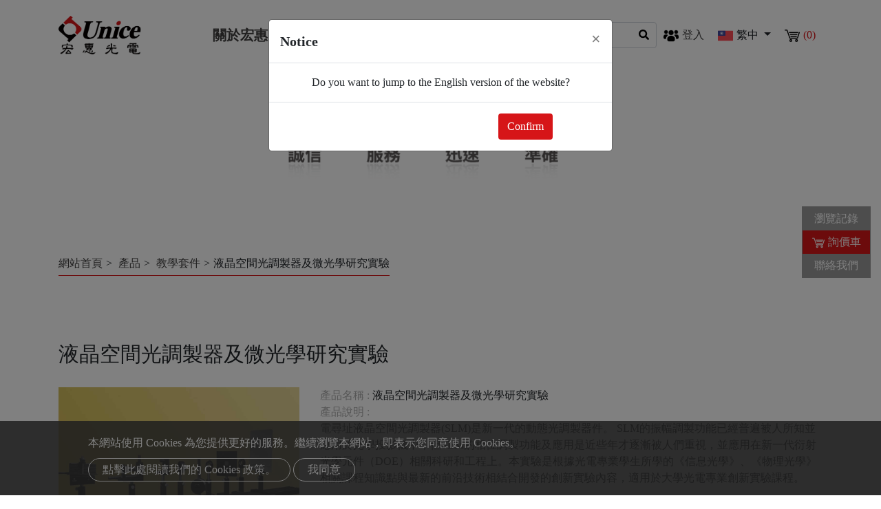

--- FILE ---
content_type: text/html; charset=UTF-8
request_url: https://www.unice-eo.com/product/%E6%95%99%E5%AD%B8%E5%A5%97%E4%BB%B6/%E6%B6%B2%E6%99%B6%E7%A9%BA%E9%96%93%E5%85%89%E8%AA%BF%E8%A3%BD%E5%99%A8%E5%8F%8A%E5%BE%AE%E5%85%89%E5%AD%B8%E7%A0%94%E7%A9%B6%E5%AF%A6%E9%A9%97
body_size: 20115
content:
<!DOCTYPE html>
<html lang="zh-TW" prefix="og: http://ogp.me/ns#">
<head>
    <meta charset="utf-8">
    <meta name="viewport" content="width=device-width, initial-scale=1.0">
    <meta http-equiv="X-UA-Compatible" content="IE=edge">
    <title>液晶空間光調製器及微光學研究實驗</title>
    <meta name="keywords" content="The Liquid Crystal Spatial Light Modulator and Micro-Optical Research , education kit, 液晶空間光調製器及微光學研究實驗"/>
    <meta name="description" content="Unice offers a wide range of optical component products that include The Liquid Crystal Spatial Light Modulator and Micro-Optical Research."/>
    <meta property="og:locale" content="zh-TW"/>
    <meta property="og:type" content="website"/>
    <meta property="og:title" content="液晶空間光調製器及微光學研究實驗"/>
    <meta property="og:description" content="Unice offers a wide range of optical component products that include The Liquid Crystal Spatial Light Modulator and Micro-Optical Research."/>
    <meta property="og:site_name" content="宏惠光電股份有限公司"/>
    <meta property="og:image" content="https://www.unice-eo.com/archive/product/group/M_Educations_Kits/RLE-CH04 The Liquid Crystal Spatial Light Modulator Device/RLE-CH04_1000x680.jpg"/>
    <meta property="og:url" content="https://www.unice-eo.com/product/教學套件/液晶空間光調製器及微光學研究實驗"/>
    <link rel="icon" href="https://www.unice-eo.com/images/favicon.ico" type="image/x-icon">
    <link rel="stylesheet" href="https://stackpath.bootstrapcdn.com/bootstrap/4.4.1/css/bootstrap.min.css" integrity="sha384-Vkoo8x4CGsO3+Hhxv8T/Q5PaXtkKtu6ug5TOeNV6gBiFeWPGFN9MuhOf23Q9Ifjh" crossorigin="anonymous">
    <link href="https://fonts.googleapis.com/css?family=Open+Sans:300,400%7CRaleway:300,400,500,600,700%7CLato:300,400,400italic,600,700" rel="stylesheet" type="text/css">
    <link rel="stylesheet" type="text/css" href="https://www.unice-eo.com/css/slick-theme.css">
    <link rel="stylesheet" type="text/css" href="https://www.unice-eo.com/css/style.css">
    <script src="https://kit.fontawesome.com/2e141a041e.js" crossorigin="anonymous"></script>
    <link rel="stylesheet" type="text/css" href="https://www.unice-eo.com/css/datatables.min.css">
        <meta name="csrf-token" content="tIt2AFTvhy0HbhfVB0wmxJq5pErNf4irjyKByXxs"/>
    <!-- Google tag (gtag.js) -->
<script async src="https://www.googletagmanager.com/gtag/js?id=UA-121425499-1"></script>
<script>
  window.dataLayer = window.dataLayer || [];
  function gtag(){dataLayer.push(arguments);}
  gtag('js', new Date());

  gtag('config', 'UA-121425499-1');
  gtag('config', 'G-LWMZFSE20G');
</script>

<!-- Google Tag Manager -->
<script>(function(w,d,s,l,i){w[l]=w[l]||[];w[l].push({'gtm.start':
new Date().getTime(),event:'gtm.js'});var f=d.getElementsByTagName(s)[0],
j=d.createElement(s),dl=l!='dataLayer'?'&l='+l:'';j.async=true;j.src=
'https://www.googletagmanager.com/gtm.js?id='+i+dl;f.parentNode.insertBefore(j,f);
})(window,document,'script','dataLayer','GTM-N65N5QK');</script>
<!-- End Google Tag Manager -->
</head>
<body  data-notification-type='info' data-notification-message='null'>
<!-- Google Tag Manager (noscript) -->
<noscript><iframe src="https://www.googletagmanager.com/ns.html?id=GTM-N65N5QK"
height="0" width="0" style="display:none;visibility:hidden"></iframe></noscript>
<!-- End Google Tag Manager (noscript) -->
    <div class="modal fade" id="myModal" tabindex="-1" role="dialog" aria-labelledby="exampleModalLabel"
     aria-hidden="true">
    <div class="modal-dialog">
        <div class="modal-content">
            <div class="modal-header">
                <h5 class="modal-title" id="exampleModalLabel">Notice</h5>
                <button type="button" class="close" data-dismiss="modal" aria-label="Close">
                    <span aria-hidden="true">&times;</span>
                </button>
            </div>
            <div class="modal-body">
                Do you want to jump to the English version of the website?
            </div>
            <div class="modal-footer">
                                    <a class="btn yes-btn" href="https://www.unice-eo.com/en" title="">Confirm</a>
                                <button type="button" class="btn no-btn" data-dismiss="modal">Close</button>
            </div>
        </div>
    </div>
</div>
<header class="header">
    <nav class="navbar navbar-expand-lg navbar-dark bg-dark" id="main_navbar">
        <div class="container-xl">
            <a class="navbar-brand" href="https://www.unice-eo.com" title="首頁">
                <img src="/archive/logo/logo.png" title="宏惠光電股份有限公司" alt="宏惠光電股份有限公司">
            </a>
            <button class="navbar-toggler" type="button" data-toggle="collapse" data-target="#navbarSupportedContent" aria-controls="navbarSupportedContent" aria-expanded="false" aria-label="Toggle navigation"><span class="navbar-toggler-icon">
                <svg class="icon" xmlns="http://www.w3.org/2000/svg" viewBox="0 0 512 512" xml:space="preserve">
                <path class="st0" d="M48,48C21.5,48,0,69.5,0,96s21.5,48,48,48s48-21.5,48-48S74.5,48,48,48z M48,208c-26.5,0-48,21.5-48,48                    s21.5,48,48,48s48-21.5,48-48S74.5,208,48,208z M48,368c-26.5,0-48,21.5-48,48s21.5,48,48,48s48-21.5,48-48S74.5,368,48,368z                    M496,384H176c-8.8,0-16,7.2-16,16v32c0,8.8,7.2,16,16,16h320c8.8,0,16-7.2,16-16v-32C512,391.2,504.8,384,496,384z M496,64H176                    c-8.8,0-16,7.2-16,16v32c0,8.8,7.2,16,16,16h320c8.8,0,16-7.2,16-16V80C512,71.2,504.8,64,496,64z M496,224H176c-8.8,0-16,7.2-16,16                    v32c0,8.8,7.2,16,16,16h320c8.8,0,16-7.2,16-16v-32C512,231.2,504.8,224,496,224z"></path>
                </svg></span></button>
            <div class="collapse navbar-collapse" id="navbarSupportedContent">
                <ul class="navbar-nav ml-auto">
                    <li class="nav-item dropdown ">
                        
                        <a class="nav-link dropdown-toggle" href="javascript:void(0)" role="button" data-toggle="dropdown" aria-haspopup="true" aria-expanded="false" title="關於宏惠">關於宏惠</a>
                        <ul class="dropdown-menu" aria-labelledby="navbarDropdown">
                                                            <li>
                                    <a class="dropdown-item" href="https://www.unice-eo.com/about/%E5%85%AC%E5%8F%B8%E7%B0%A1%E4%BB%8B" title="公司簡介">公司簡介</a>
                                </li>
                                                            <li>
                                    <a class="dropdown-item" href="https://www.unice-eo.com/about/%E6%AD%B7%E5%8F%B2%E6%B2%BF%E9%9D%A9" title="歷史沿革">歷史沿革</a>
                                </li>
                                                            <li>
                                    <a class="dropdown-item" href="https://www.unice-eo.com/about/%E4%BC%81%E6%A5%AD%E9%A1%98%E6%99%AF" title="企業願景">企業願景</a>
                                </li>
                                                            <li>
                                    <a class="dropdown-item" href="https://www.unice-eo.com/about/%E7%B6%93%E7%87%9F%E7%90%86%E5%BF%B5" title="經營理念">經營理念</a>
                                </li>
                                                            <li>
                                    <a class="dropdown-item" href="https://www.unice-eo.com/about/%E5%93%81%E8%B3%AA%E6%94%BF%E7%AD%96%E8%88%87%E7%9B%AE%E6%A8%99" title="品質政策與目標">品質政策與目標</a>
                                </li>
                                                            <li>
                                    <a class="dropdown-item" href="https://www.unice-eo.com/about/%E4%BC%81%E6%A5%AD%E7%A4%BE%E6%9C%83%E8%B2%AC%E4%BB%BB" title="企業社會責任">企業社會責任</a>
                                </li>
                                                            <li>
                                    <a class="dropdown-item" href="https://www.unice-eo.com/about/%E5%A4%9A%E5%85%83-%E5%85%AC%E5%B9%B3%E8%88%87%E5%85%B1%E8%9E%8D%E5%AE%A3%E8%A8%80" title="多元、公平與共融宣言">多元、公平與共融宣言</a>
                                </li>
                                                    </ul>
                    </li>
                    <li class="nav-item dropdown nav-pdt  active ">
                        <a class="nav-link dropdown-toggle" href="https://www.unice-eo.com/product" role="button" data-toggle="dropdown" aria-haspopup="true" aria-expanded="false" title="產品">產品</a>
                        <div class="dropdown-menu pdt-dropdown" aria-labelledby="navbarDropdown">
                            <div class="container">
                                <div class="row">
                                    <div class="col-md-8 col-lg-10">
                                        <div class="row">
                                                                                            <div class="col-lg-3 col-6">
                                                    <ul>
                                                        <li class="title">
                                                            <a href="https://www.unice-eo.com/product/lightsource-tech-%E9%AB%98%E4%BA%AE%E5%BA%A6%E5%85%89%E6%BA%90" title="lightsource.tech 高亮度光源">lightsource.tech 高亮度光源</a>
                                                        </li>
                                                                                                                                                                                                                                                        <li class="second-list">
                                                                        <i class="fa-solid fa-caret-right"></i><a class="list-item" href="https://www.unice-eo.com/product/lightsource-tech-%E9%AB%98%E4%BA%AE%E5%BA%A6%E5%85%89%E6%BA%90/monochromatic-light-sources" title="Monochromatic Light Sources">Monochromatic Light Sources</a>
                                                                    </li>
                                                                                                                                                                                                                                                                <li class="second-list">
                                                                        <i class="fa-solid fa-caret-right"></i><a class="list-item" href="https://www.unice-eo.com/product/lightsource-tech-%E9%AB%98%E4%BA%AE%E5%BA%A6%E5%85%89%E6%BA%90/white-light-sources" title="White Light Sources">White Light Sources</a>
                                                                    </li>
                                                                                                                                                                                                                                                                <li class="second-list">
                                                                        <i class="fa-solid fa-caret-right"></i><a class="list-item" href="https://www.unice-eo.com/product/lightsource-tech-%E9%AB%98%E4%BA%AE%E5%BA%A6%E5%85%89%E6%BA%90/broadband-light-sources" title="Broadband Light Sources">Broadband Light Sources</a>
                                                                    </li>
                                                                                                                                                                                                                                                                <li class="second-list">
                                                                        <i class="fa-solid fa-caret-right"></i><a class="list-item" href="https://www.unice-eo.com/product/lightsource-tech-%E9%AB%98%E4%BA%AE%E5%BA%A6%E5%85%89%E6%BA%90/tunable-light-sources" title="Tunable Light Sources">Tunable Light Sources</a>
                                                                    </li>
                                                                                                                                                                                                                                                                                                </ul>
                                                </div>
                                                                                            <div class="col-lg-3 col-6">
                                                    <ul>
                                                        <li class="title">
                                                            <a href="https://www.unice-eo.com/product/%E6%99%B6%E5%9C%93%E7%A7%BB%E8%BC%89-%E9%87%8F%E6%B8%AC-aoi%E5%8F%8A%E8%87%AA%E5%8B%95%E5%8C%96%E8%A8%AD%E5%82%99" title="晶圓移載,量測,AOI及自動化設備">晶圓移載,量測,AOI及自動化設備</a>
                                                        </li>
                                                                                                                                                                                                                                                        <li class="second-list">
                                                                        <i class="fa-solid fa-caret-right"></i><a class="list-item" href="https://www.unice-eo.com/product/%E6%99%B6%E5%9C%93%E7%A7%BB%E8%BC%89-%E9%87%8F%E6%B8%AC-aoi%E5%8F%8A%E8%87%AA%E5%8B%95%E5%8C%96%E8%A8%AD%E5%82%99/%E8%87%AA%E5%8B%95%E5%8C%96%E6%99%B6%E5%9C%93%E8%BC%89%E5%8D%B8%E6%AA%A2%E6%B8%AC%E8%A8%AD%E5%82%99" title="自動化晶圓載卸檢測設備">自動化晶圓載卸檢測設備</a>
                                                                    </li>
                                                                                                                                                                                                                                                                <li class="second-list">
                                                                        <i class="fa-solid fa-caret-right"></i><a class="list-item" href="https://www.unice-eo.com/product/%E6%99%B6%E5%9C%93%E7%A7%BB%E8%BC%89-%E9%87%8F%E6%B8%AC-aoi%E5%8F%8A%E8%87%AA%E5%8B%95%E5%8C%96%E8%A8%AD%E5%82%99/%E8%87%AA%E5%8B%95%E5%8C%96%E8%92%B8%E9%8D%8D%E6%A9%9F%E8%BC%89%E5%8D%B8%E6%AA%A2%E6%B8%AC%E8%A8%AD%E5%82%99" title="自動化蒸鍍機載卸檢測設備">自動化蒸鍍機載卸檢測設備</a>
                                                                    </li>
                                                                                                                                                                                                                                                                <li class="second-list">
                                                                        <i class="fa-solid fa-caret-right"></i><a class="list-item" href="https://www.unice-eo.com/product/%E6%99%B6%E5%9C%93%E7%A7%BB%E8%BC%89-%E9%87%8F%E6%B8%AC-aoi%E5%8F%8A%E8%87%AA%E5%8B%95%E5%8C%96%E8%A8%AD%E5%82%99/secs-gem-%E8%87%AA%E5%8B%95%E5%8C%96%E9%80%A3%E7%B7%9A%E4%BD%9C%E6%A5%AD%E8%BB%9F%E9%AB%94" title="SECS/GEM 自動化連線作業軟體">SECS/GEM 自動化連線作業軟體</a>
                                                                    </li>
                                                                                                                                                                                                                                                                <li class="second-list">
                                                                        <i class="fa-solid fa-caret-right"></i><a class="list-item" href="https://www.unice-eo.com/product/%E6%99%B6%E5%9C%93%E7%A7%BB%E8%BC%89-%E9%87%8F%E6%B8%AC-aoi%E5%8F%8A%E8%87%AA%E5%8B%95%E5%8C%96%E8%A8%AD%E5%82%99/%E6%99%B6%E5%9C%93%E8%A3%9D%E8%BC%89%E7%B3%BB%E7%B5%B1" title="晶圓裝載系統">晶圓裝載系統</a>
                                                                    </li>
                                                                                                                                                                                                                                                                                                                                                                                                                                                                                                                                                                                                                                                                                                                                                                                                                                                                                                                                                                                                                                                                                <li class="link">
                                                                <a href="https://www.unice-eo.com/product/%E6%99%B6%E5%9C%93%E7%A7%BB%E8%BC%89-%E9%87%8F%E6%B8%AC-aoi%E5%8F%8A%E8%87%AA%E5%8B%95%E5%8C%96%E8%A8%AD%E5%82%99" title="看全部">看全部
                                                                    >></a>
                                                            </li>
                                                                                                            </ul>
                                                </div>
                                                                                            <div class="col-lg-3 col-6">
                                                    <ul>
                                                        <li class="title">
                                                            <a href="https://www.unice-eo.com/product/imagine-optic-%E6%B3%A2%E5%89%8D%E6%84%9F%E6%B8%AC%E5%99%A8-%E5%8F%AF%E5%BD%A2%E8%AE%8A%E5%8F%8D%E5%B0%84%E9%8F%A1" title="Imagine Optic 波前感測器/可形變反射鏡">Imagine Optic 波前感測器/可形變反射鏡</a>
                                                        </li>
                                                                                                                                                                                                                                                        <li class="second-list">
                                                                        <i class="fa-solid fa-caret-right"></i><a class="list-item" href="https://www.unice-eo.com/product/imagine-optic-%E6%B3%A2%E5%89%8D%E6%84%9F%E6%B8%AC%E5%99%A8-%E5%8F%AF%E5%BD%A2%E8%AE%8A%E5%8F%8D%E5%B0%84%E9%8F%A1/wavefront-sensors" title="Wavefront Sensors">Wavefront Sensors</a>
                                                                    </li>
                                                                                                                                                                                                                                                                <li class="second-list">
                                                                        <i class="fa-solid fa-caret-right"></i><a class="list-item" href="https://www.unice-eo.com/product/imagine-optic-%E6%B3%A2%E5%89%8D%E6%84%9F%E6%B8%AC%E5%99%A8-%E5%8F%AF%E5%BD%A2%E8%AE%8A%E5%8F%8D%E5%B0%84%E9%8F%A1/metrology-systems" title="Metrology Systems">Metrology Systems</a>
                                                                    </li>
                                                                                                                                                                                                                                                                <li class="second-list">
                                                                        <i class="fa-solid fa-caret-right"></i><a class="list-item" href="https://www.unice-eo.com/product/imagine-optic-%E6%B3%A2%E5%89%8D%E6%84%9F%E6%B8%AC%E5%99%A8-%E5%8F%AF%E5%BD%A2%E8%AE%8A%E5%8F%8D%E5%B0%84%E9%8F%A1/deformable-mirrors" title="Deformable Mirrors">Deformable Mirrors</a>
                                                                    </li>
                                                                                                                                                                                                                                                                <li class="second-list">
                                                                        <i class="fa-solid fa-caret-right"></i><a class="list-item" href="https://www.unice-eo.com/product/imagine-optic-%E6%B3%A2%E5%89%8D%E6%84%9F%E6%B8%AC%E5%99%A8-%E5%8F%AF%E5%BD%A2%E8%AE%8A%E5%8F%8D%E5%B0%84%E9%8F%A1/ao-solutions" title="AO Solutions">AO Solutions</a>
                                                                    </li>
                                                                                                                                                                                                                                                                                                                                                                                                                                    <li class="link">
                                                                <a href="https://www.unice-eo.com/product/imagine-optic-%E6%B3%A2%E5%89%8D%E6%84%9F%E6%B8%AC%E5%99%A8-%E5%8F%AF%E5%BD%A2%E8%AE%8A%E5%8F%8D%E5%B0%84%E9%8F%A1" title="看全部">看全部
                                                                    >></a>
                                                            </li>
                                                                                                            </ul>
                                                </div>
                                                                                            <div class="col-lg-3 col-6">
                                                    <ul>
                                                        <li class="title">
                                                            <a href="https://www.unice-eo.com/product/aerotech-%E6%B8%AC%E8%A9%A6-%E6%B8%AC%E9%87%8F%E8%88%87%E6%AA%A2%E6%B8%AC%E7%9A%84%E9%81%8B%E5%8B%95%E5%92%8C%E8%87%AA%E5%8B%95%E5%8C%96%E8%A7%A3%E6%B1%BA%E6%96%B9%E6%A1%88" title="AEROTECH 測試, 測量與檢測的運動和自動化解決方案">AEROTECH 測試, 測量與檢測的運動和自動化解決方案</a>
                                                        </li>
                                                                                                                                                                                                                                                        <li class="second-list">
                                                                        <i class="fa-solid fa-caret-right"></i><a class="list-item" href="https://www.unice-eo.com/product/aerotech-%E6%B8%AC%E8%A9%A6-%E6%B8%AC%E9%87%8F%E8%88%87%E6%AA%A2%E6%B8%AC%E7%9A%84%E9%81%8B%E5%8B%95%E5%92%8C%E8%87%AA%E5%8B%95%E5%8C%96%E8%A7%A3%E6%B1%BA%E6%96%B9%E6%A1%88/aerotech-%E9%81%8B%E5%8B%95%E6%8E%A7%E5%88%B6" title="AEROTECH 運動控制">AEROTECH 運動控制</a>
                                                                    </li>
                                                                                                                                                                                                                                                                <li class="second-list">
                                                                        <i class="fa-solid fa-caret-right"></i><a class="list-item" href="https://www.unice-eo.com/product/aerotech-%E6%B8%AC%E8%A9%A6-%E6%B8%AC%E9%87%8F%E8%88%87%E6%AA%A2%E6%B8%AC%E7%9A%84%E9%81%8B%E5%8B%95%E5%92%8C%E8%87%AA%E5%8B%95%E5%8C%96%E8%A7%A3%E6%B1%BA%E6%96%B9%E6%A1%88/aerotech-%E9%9B%B7%E5%B0%84%E6%8E%83%E6%8F%8F%E6%8C%AF%E9%8F%A1" title="AEROTECH 雷射掃描振鏡">AEROTECH 雷射掃描振鏡</a>
                                                                    </li>
                                                                                                                                                                                                                                                                                                </ul>
                                                </div>
                                                                                            <div class="col-lg-3 col-6">
                                                    <ul>
                                                        <li class="title">
                                                            <a href="https://www.unice-eo.com/product/3d-%E9%9D%9E%E6%8E%A5%E8%A7%B8%E5%BC%8F%E6%AA%A2%E6%B8%AC%E5%84%80" title="3D 非接觸式檢測儀">3D 非接觸式檢測儀</a>
                                                        </li>
                                                                                                                                                                                                                                                        <li class="second-list">
                                                                        <i class="fa-solid fa-caret-right"></i><a class="list-item" href="https://www.unice-eo.com/product/3d-%E9%9D%9E%E6%8E%A5%E8%A7%B8%E5%BC%8F%E6%AA%A2%E6%B8%AC%E5%84%80/%E9%BB%9E%E7%99%BD%E5%85%89%E5%85%B1%E8%BB%9B%E7%84%A6%E6%84%9F%E6%B8%AC%E5%99%A8" title="點白光共軛焦感測器">點白光共軛焦感測器</a>
                                                                    </li>
                                                                                                                                                                                                                                                                <li class="second-list">
                                                                        <i class="fa-solid fa-caret-right"></i><a class="list-item" href="https://www.unice-eo.com/product/3d-%E9%9D%9E%E6%8E%A5%E8%A7%B8%E5%BC%8F%E6%AA%A2%E6%B8%AC%E5%84%80/%E7%B7%9A%E7%99%BD%E5%85%89%E5%85%B1%E8%BB%9B%E7%84%A6%E6%84%9F%E6%B8%AC%E5%99%A8" title="線白光共軛焦感測器">線白光共軛焦感測器</a>
                                                                    </li>
                                                                                                                                                                                                                                                                <li class="second-list">
                                                                        <i class="fa-solid fa-caret-right"></i><a class="list-item" href="https://www.unice-eo.com/product/3d-%E9%9D%9E%E6%8E%A5%E8%A7%B8%E5%BC%8F%E6%AA%A2%E6%B8%AC%E5%84%80/%E5%B9%B2%E6%B6%89%E5%BC%8F%E9%9D%A2%E6%8E%83%E6%8F%8F%E6%84%9F%E6%B8%AC%E5%99%A8" title="干涉式面掃描感測器">干涉式面掃描感測器</a>
                                                                    </li>
                                                                                                                                                                                                                                                                                                </ul>
                                                </div>
                                                                                            <div class="col-lg-3 col-6">
                                                    <ul>
                                                        <li class="title">
                                                            <a href="https://www.unice-eo.com/product/litilit-%E9%A3%9B%E7%A7%92%E9%9B%B7%E5%B0%84" title="Litilit 飛秒雷射">Litilit 飛秒雷射</a>
                                                        </li>
                                                                                                                                                                                                                                                        <li class="second-list">
                                                                        <i class="fa-solid fa-caret-right"></i><a class="list-item" href="https://www.unice-eo.com/product/litilit-%E9%A3%9B%E7%A7%92%E9%9B%B7%E5%B0%84/%E5%B7%A5%E6%A5%AD%E7%94%A8%E5%BE%AE%E5%8A%A0%E5%B7%A5%E9%A3%9B%E7%A7%92%E9%9B%B7%E5%B0%84" title="工業用微加工飛秒雷射">工業用微加工飛秒雷射</a>
                                                                    </li>
                                                                                                                                                                                                                                                                <li class="second-list">
                                                                        <i class="fa-solid fa-caret-right"></i><a class="list-item" href="https://www.unice-eo.com/product/litilit-%E9%A3%9B%E7%A7%92%E9%9B%B7%E5%B0%84/%E7%94%9F%E7%89%A9%E5%85%89%E5%AD%90%E5%85%89%E7%BA%96%E9%A3%9B%E7%A7%92%E9%9B%B7%E5%B0%84" title="生物光子光纖飛秒雷射">生物光子光纖飛秒雷射</a>
                                                                    </li>
                                                                                                                                                                                                                                                                <li class="second-list">
                                                                        <i class="fa-solid fa-caret-right"></i><a class="list-item" href="https://www.unice-eo.com/product/litilit-%E9%A3%9B%E7%A7%92%E9%9B%B7%E5%B0%84/%E7%9F%AD%E8%84%88%E8%A1%9D%E5%85%89%E7%BA%96%E9%9B%B7%E5%B0%84%E6%94%BE%E5%A4%A7%E5%99%A8" title="短脈衝光纖雷射放大器">短脈衝光纖雷射放大器</a>
                                                                    </li>
                                                                                                                                                                                                                                                                                                </ul>
                                                </div>
                                                                                            <div class="col-lg-3 col-6">
                                                    <ul>
                                                        <li class="title">
                                                            <a href="https://www.unice-eo.com/product/goumax-%E5%85%89%E9%80%9A%E8%A8%8A%E5%85%83%E4%BB%B6" title="GouMax 光通訊元件">GouMax 光通訊元件</a>
                                                        </li>
                                                                                                                                                                                                                                                        <li class="second-list">
                                                                        <i class="fa-solid fa-caret-right"></i><a class="list-item" href="https://www.unice-eo.com/product/goumax-%E5%85%89%E9%80%9A%E8%A8%8A%E5%85%83%E4%BB%B6/tunable-lasers" title="Tunable Lasers">Tunable Lasers</a>
                                                                    </li>
                                                                                                                                                                                                                                                                <li class="second-list">
                                                                        <i class="fa-solid fa-caret-right"></i><a class="list-item" href="https://www.unice-eo.com/product/goumax-%E5%85%89%E9%80%9A%E8%A8%8A%E5%85%83%E4%BB%B6/laser-scan-analyzer" title="Laser Scan Analyzer">Laser Scan Analyzer</a>
                                                                    </li>
                                                                                                                                                                                                                                                                <li class="second-list">
                                                                        <i class="fa-solid fa-caret-right"></i><a class="list-item" href="https://www.unice-eo.com/product/goumax-%E5%85%89%E9%80%9A%E8%A8%8A%E5%85%83%E4%BB%B6/portable-osa-modules" title="Portable OSA Modules">Portable OSA Modules</a>
                                                                    </li>
                                                                                                                                                                                                                                                                <li class="second-list">
                                                                        <i class="fa-solid fa-caret-right"></i><a class="list-item" href="https://www.unice-eo.com/product/goumax-%E5%85%89%E9%80%9A%E8%A8%8A%E5%85%83%E4%BB%B6/tunable-optical-filters" title="Tunable Optical Filters">Tunable Optical Filters</a>
                                                                    </li>
                                                                                                                                                                                                                                                                                                                                                                                                                                                                                                                                                                <li class="link">
                                                                <a href="https://www.unice-eo.com/product/goumax-%E5%85%89%E9%80%9A%E8%A8%8A%E5%85%83%E4%BB%B6" title="看全部">看全部
                                                                    >></a>
                                                            </li>
                                                                                                            </ul>
                                                </div>
                                                                                            <div class="col-lg-3 col-6">
                                                    <ul>
                                                        <li class="title">
                                                            <a href="https://www.unice-eo.com/product/%E5%85%89%E6%A9%9F%E6%A2%B0%E5%85%83%E4%BB%B6" title="光機械元件">光機械元件</a>
                                                        </li>
                                                                                                                                                                                                                                                        <li class="second-list">
                                                                        <i class="fa-solid fa-caret-right"></i><a class="list-item" href="https://www.unice-eo.com/product/%E5%85%89%E6%A9%9F%E6%A2%B0%E5%85%83%E4%BB%B6/%E9%9C%87%E5%8B%95%E6%8E%A7%E5%88%B6" title="震動控制">震動控制</a>
                                                                    </li>
                                                                                                                                                                                                                                                                <li class="second-list">
                                                                        <i class="fa-solid fa-caret-right"></i><a class="list-item" href="https://www.unice-eo.com/product/%E5%85%89%E6%A9%9F%E6%A2%B0%E5%85%83%E4%BB%B6/%E9%9B%BB%E6%8E%A7%E7%B2%BE%E5%AF%86%E7%A7%BB%E5%8B%95%E5%B9%B3%E5%8F%B0" title="電控精密移動平台">電控精密移動平台</a>
                                                                    </li>
                                                                                                                                                                                                                                                                <li class="second-list">
                                                                        <i class="fa-solid fa-caret-right"></i><a class="list-item" href="https://www.unice-eo.com/product/%E5%85%89%E6%A9%9F%E6%A2%B0%E5%85%83%E4%BB%B6/%E6%89%8B%E5%8B%95%E7%B2%BE%E5%AF%86%E7%A7%BB%E5%8B%95%E5%B9%B3%E5%8F%B0" title="手動精密移動平台">手動精密移動平台</a>
                                                                    </li>
                                                                                                                                                                                                                                                                <li class="second-list">
                                                                        <i class="fa-solid fa-caret-right"></i><a class="list-item" href="https://www.unice-eo.com/product/%E5%85%89%E6%A9%9F%E6%A2%B0%E5%85%83%E4%BB%B6/%E6%89%8B%E5%8B%95%E7%B2%BE%E5%AF%86%E8%A7%92%E5%BA%A6%E8%AA%BF%E6%95%B4%E5%B9%B3%E5%8F%B0" title="手動精密角度調整平台">手動精密角度調整平台</a>
                                                                    </li>
                                                                                                                                                                                                                                                                                                                                                                                                                                                                                                                                                                                                                                                                                                                                                                                                                                                                                                                                                                                                                                                                                <li class="link">
                                                                <a href="https://www.unice-eo.com/product/%E5%85%89%E6%A9%9F%E6%A2%B0%E5%85%83%E4%BB%B6" title="看全部">看全部
                                                                    >></a>
                                                            </li>
                                                                                                            </ul>
                                                </div>
                                                                                            <div class="col-lg-3 col-6">
                                                    <ul>
                                                        <li class="title">
                                                            <a href="https://www.unice-eo.com/product/%E7%B3%BB%E7%B5%B1%E6%95%B4%E5%90%88" title="系統整合">系統整合</a>
                                                        </li>
                                                                                                                                                                                                                                                        <li class="second-list">
                                                                        <i class="fa-solid fa-caret-right"></i><a class="list-item" href="https://www.unice-eo.com/product/%E7%B3%BB%E7%B5%B1%E6%95%B4%E5%90%88/3d-%E9%9D%9E%E6%8E%A5%E8%A7%B8%E5%BC%8F%E9%87%8F%E6%B8%AC%E7%B3%BB%E7%B5%B1" title="3D 非接觸式量測系統">3D 非接觸式量測系統</a>
                                                                    </li>
                                                                                                                                                                                                                                                                <li class="second-list">
                                                                        <i class="fa-solid fa-caret-right"></i><a class="list-item" href="https://www.unice-eo.com/product/%E7%B3%BB%E7%B5%B1%E6%95%B4%E5%90%88/mtf-%E5%88%86%E6%96%99%E6%A9%9F" title="MTF 分料機">MTF 分料機</a>
                                                                    </li>
                                                                                                                                                                                                                                                                <li class="second-list">
                                                                        <i class="fa-solid fa-caret-right"></i><a class="list-item" href="https://www.unice-eo.com/product/%E7%B3%BB%E7%B5%B1%E6%95%B4%E5%90%88/led%E5%88%86%E6%9E%90%E5%84%80" title="LED分析儀">LED分析儀</a>
                                                                    </li>
                                                                                                                                                                                                                                                                <li class="second-list">
                                                                        <i class="fa-solid fa-caret-right"></i><a class="list-item" href="https://www.unice-eo.com/product/%E7%B3%BB%E7%B5%B1%E6%95%B4%E5%90%88/%E7%A9%BF%E9%80%8F-%E5%8F%8D%E5%B0%84%E5%BC%8F%E5%85%89%E8%AD%9C%E6%AA%A2%E6%B8%AC%E6%87%89%E7%94%A8" title="穿透/反射式光譜檢測應用">穿透/反射式光譜檢測應用</a>
                                                                    </li>
                                                                                                                                                                                                                                                                                                </ul>
                                                </div>
                                                                                            <div class="col-lg-3 col-6">
                                                    <ul>
                                                        <li class="title">
                                                            <a href="https://www.unice-eo.com/product/%E9%A1%AF%E7%A4%BA%E5%99%A8%E8%88%87%E8%89%B2%E5%BA%A6%E9%87%8F%E6%B8%AC" title="顯示器與色度量測">顯示器與色度量測</a>
                                                        </li>
                                                                                                                                                                                                                                                        <li class="second-list">
                                                                        <i class="fa-solid fa-caret-right"></i><a class="list-item" href="https://www.unice-eo.com/product/%E9%A1%AF%E7%A4%BA%E5%99%A8%E8%88%87%E8%89%B2%E5%BA%A6%E9%87%8F%E6%B8%AC/admesy-%E8%89%B2%E5%BA%A6%E8%A8%88" title="Admesy 色度計">Admesy 色度計</a>
                                                                    </li>
                                                                                                                                                                                                                                                                <li class="second-list">
                                                                        <i class="fa-solid fa-caret-right"></i><a class="list-item" href="https://www.unice-eo.com/product/%E9%A1%AF%E7%A4%BA%E5%99%A8%E8%88%87%E8%89%B2%E5%BA%A6%E9%87%8F%E6%B8%AC/admesy-%E5%85%89%E8%AD%9C%E8%BC%9D%E5%BA%A6%E8%A8%88" title="Admesy 光譜輝度計">Admesy 光譜輝度計</a>
                                                                    </li>
                                                                                                                                                                                                                                                                <li class="second-list">
                                                                        <i class="fa-solid fa-caret-right"></i><a class="list-item" href="https://www.unice-eo.com/product/%E9%A1%AF%E7%A4%BA%E5%99%A8%E8%88%87%E8%89%B2%E5%BA%A6%E9%87%8F%E6%B8%AC/admesy-%E5%85%89%E8%AD%9C%E5%BC%8F%E8%89%B2%E5%BA%A6%E5%84%80" title="Admesy 光譜式色度儀">Admesy 光譜式色度儀</a>
                                                                    </li>
                                                                                                                                                                                                                                                                <li class="second-list">
                                                                        <i class="fa-solid fa-caret-right"></i><a class="list-item" href="https://www.unice-eo.com/product/%E9%A1%AF%E7%A4%BA%E5%99%A8%E8%88%87%E8%89%B2%E5%BA%A6%E9%87%8F%E6%B8%AC/admesy-%E8%BC%9D%E5%BA%A6%E8%A8%88" title="Admesy 輝度計">Admesy 輝度計</a>
                                                                    </li>
                                                                                                                                                                                                                                                                                                                                                                                                                                                                                                                                                                                                                                                                                                                                                                                                                                                                                                                                                    <li class="link">
                                                                <a href="https://www.unice-eo.com/product/%E9%A1%AF%E7%A4%BA%E5%99%A8%E8%88%87%E8%89%B2%E5%BA%A6%E9%87%8F%E6%B8%AC" title="看全部">看全部
                                                                    >></a>
                                                            </li>
                                                                                                            </ul>
                                                </div>
                                                                                            <div class="col-lg-3 col-6">
                                                    <ul>
                                                        <li class="title">
                                                            <a href="https://www.unice-eo.com/product/%E9%80%B2%E9%9A%8E%E5%85%89%E8%AD%9C%E5%84%80%E6%87%89%E7%94%A8" title="進階光譜儀應用">進階光譜儀應用</a>
                                                        </li>
                                                                                                                                                                                                                                                        <li class="second-list">
                                                                        <i class="fa-solid fa-caret-right"></i><a class="list-item" href="https://www.unice-eo.com/product/%E9%80%B2%E9%9A%8E%E5%85%89%E8%AD%9C%E5%84%80%E6%87%89%E7%94%A8/%E6%8B%89%E6%9B%BC%E9%87%8F%E6%B8%AC" title="拉曼量測">拉曼量測</a>
                                                                    </li>
                                                                                                                                                                                                                                                                <li class="second-list">
                                                                        <i class="fa-solid fa-caret-right"></i><a class="list-item" href="https://www.unice-eo.com/product/%E9%80%B2%E9%9A%8E%E5%85%89%E8%AD%9C%E5%84%80%E6%87%89%E7%94%A8/%E5%90%AB%E6%B0%A7%E9%87%8F%E6%AA%A2%E6%B8%AC" title="含氧量檢測">含氧量檢測</a>
                                                                    </li>
                                                                                                                                                                                                                                                                <li class="second-list">
                                                                        <i class="fa-solid fa-caret-right"></i><a class="list-item" href="https://www.unice-eo.com/product/%E9%80%B2%E9%9A%8E%E5%85%89%E8%AD%9C%E5%84%80%E6%87%89%E7%94%A8/ph-%E5%80%BC%E6%AA%A2%E6%B8%AC" title="pH 值檢測">pH 值檢測</a>
                                                                    </li>
                                                                                                                                                                                                                                                                <li class="second-list">
                                                                        <i class="fa-solid fa-caret-right"></i><a class="list-item" href="https://www.unice-eo.com/product/%E9%80%B2%E9%9A%8E%E5%85%89%E8%AD%9C%E5%84%80%E6%87%89%E7%94%A8/led-%E8%BC%AA%E5%BB%93%E5%88%86%E6%9E%90%E5%84%80" title="LED 輪廓分析儀">LED 輪廓分析儀</a>
                                                                    </li>
                                                                                                                                                                                                                                                                                                                                                                                                                                    <li class="link">
                                                                <a href="https://www.unice-eo.com/product/%E9%80%B2%E9%9A%8E%E5%85%89%E8%AD%9C%E5%84%80%E6%87%89%E7%94%A8" title="看全部">看全部
                                                                    >></a>
                                                            </li>
                                                                                                            </ul>
                                                </div>
                                                                                            <div class="col-lg-3 col-6">
                                                    <ul>
                                                        <li class="title">
                                                            <a href="https://www.unice-eo.com/product/%E9%9B%B7%E5%B0%84%E5%8A%A0%E5%B7%A5%E5%85%83%E4%BB%B6" title="雷射加工元件">雷射加工元件</a>
                                                        </li>
                                                                                                                                                                                                                                                        <li class="second-list">
                                                                        <i class="fa-solid fa-caret-right"></i><a class="list-item" href="https://www.unice-eo.com/product/%E9%9B%B7%E5%B0%84%E5%8A%A0%E5%B7%A5%E5%85%83%E4%BB%B6/%E9%9B%B7%E5%B0%84%E6%93%B4%E6%9D%9F%E5%99%A8" title="雷射擴束器">雷射擴束器</a>
                                                                    </li>
                                                                                                                                                                                                                                                                <li class="second-list">
                                                                        <i class="fa-solid fa-caret-right"></i><a class="list-item" href="https://www.unice-eo.com/product/%E9%9B%B7%E5%B0%84%E5%8A%A0%E5%B7%A5%E5%85%83%E4%BB%B6/%E9%9B%B7%E5%B0%84%E5%A0%B4%E9%8F%A1" title="雷射場鏡">雷射場鏡</a>
                                                                    </li>
                                                                                                                                                                                                                                                                <li class="second-list">
                                                                        <i class="fa-solid fa-caret-right"></i><a class="list-item" href="https://www.unice-eo.com/product/%E9%9B%B7%E5%B0%84%E5%8A%A0%E5%B7%A5%E5%85%83%E4%BB%B6/%E9%9D%9E%E7%90%83%E9%9D%A2%E9%8F%A1%E7%89%87" title="非球面鏡片">非球面鏡片</a>
                                                                    </li>
                                                                                                                                                                                                                                                                <li class="second-list">
                                                                        <i class="fa-solid fa-caret-right"></i><a class="list-item" href="https://www.unice-eo.com/product/%E9%9B%B7%E5%B0%84%E5%8A%A0%E5%B7%A5%E5%85%83%E4%BB%B6/%E8%81%9A%E7%84%A6%E5%85%83%E4%BB%B6" title="聚焦元件">聚焦元件</a>
                                                                    </li>
                                                                                                                                                                                                                                                                                                                                                                                                                                                                                                                                                                                                                                                                                            <li class="link">
                                                                <a href="https://www.unice-eo.com/product/%E9%9B%B7%E5%B0%84%E5%8A%A0%E5%B7%A5%E5%85%83%E4%BB%B6" title="看全部">看全部
                                                                    >></a>
                                                            </li>
                                                                                                            </ul>
                                                </div>
                                                                                            <div class="col-lg-3 col-6">
                                                    <ul>
                                                        <li class="title">
                                                            <a href="https://www.unice-eo.com/product/%E5%85%89%E8%83%BD%E9%87%8F%E8%88%87%E5%85%89%E8%AD%9C%E5%88%86%E6%9E%90" title="光能量與光譜分析">光能量與光譜分析</a>
                                                        </li>
                                                                                                                                                                                                                                                        <li class="second-list">
                                                                        <i class="fa-solid fa-caret-right"></i><a class="list-item" href="https://www.unice-eo.com/product/%E5%85%89%E8%83%BD%E9%87%8F%E8%88%87%E5%85%89%E8%AD%9C%E5%88%86%E6%9E%90/%E9%9B%B7%E5%B0%84%E5%8A%9F%E7%8E%87%E8%83%BD%E9%87%8F%E9%87%8F%E6%B8%AC" title="雷射功率能量量測">雷射功率能量量測</a>
                                                                    </li>
                                                                                                                                                                                                                                                                <li class="second-list">
                                                                        <i class="fa-solid fa-caret-right"></i><a class="list-item" href="https://www.unice-eo.com/product/%E5%85%89%E8%83%BD%E9%87%8F%E8%88%87%E5%85%89%E8%AD%9C%E5%88%86%E6%9E%90/%E9%9B%B7%E5%B0%84%E5%85%89%E6%9D%9F%E5%88%86%E6%9E%90%E5%84%80" title="雷射光束分析儀">雷射光束分析儀</a>
                                                                    </li>
                                                                                                                                                                                                                                                                <li class="second-list">
                                                                        <i class="fa-solid fa-caret-right"></i><a class="list-item" href="https://www.unice-eo.com/product/%E5%85%89%E8%83%BD%E9%87%8F%E8%88%87%E5%85%89%E8%AD%9C%E5%88%86%E6%9E%90/%E9%9B%B7%E5%B0%84%E5%85%89%E6%9D%9F-m%C2%B2-%E9%87%8F%E6%B8%AC%E5%84%80" title="雷射光束 M² 量測儀">雷射光束 M² 量測儀</a>
                                                                    </li>
                                                                                                                                                                                                                                                                <li class="second-list">
                                                                        <i class="fa-solid fa-caret-right"></i><a class="list-item" href="https://www.unice-eo.com/product/%E5%85%89%E8%83%BD%E9%87%8F%E8%88%87%E5%85%89%E8%AD%9C%E5%88%86%E6%9E%90/%E5%85%89%E8%AD%9C%E5%84%80" title="光譜儀">光譜儀</a>
                                                                    </li>
                                                                                                                                                                                                                                                                                                                                                                                                                                                                                                                                                                <li class="link">
                                                                <a href="https://www.unice-eo.com/product/%E5%85%89%E8%83%BD%E9%87%8F%E8%88%87%E5%85%89%E8%AD%9C%E5%88%86%E6%9E%90" title="看全部">看全部
                                                                    >></a>
                                                            </li>
                                                                                                            </ul>
                                                </div>
                                                                                            <div class="col-lg-3 col-6">
                                                    <ul>
                                                        <li class="title">
                                                            <a href="https://www.unice-eo.com/product/%E5%85%89%E6%BA%90%E8%88%87%E9%9B%B7%E5%B0%84" title="光源與雷射">光源與雷射</a>
                                                        </li>
                                                                                                                                                                                                                                                        <li class="second-list">
                                                                        <i class="fa-solid fa-caret-right"></i><a class="list-item" href="https://www.unice-eo.com/product/%E5%85%89%E6%BA%90%E8%88%87%E9%9B%B7%E5%B0%84/%E9%9B%B7%E5%B0%84%E6%BA%90" title="雷射源">雷射源</a>
                                                                    </li>
                                                                                                                                                                                                                                                                <li class="second-list">
                                                                        <i class="fa-solid fa-caret-right"></i><a class="list-item" href="https://www.unice-eo.com/product/%E5%85%89%E6%BA%90%E8%88%87%E9%9B%B7%E5%B0%84/vcsels" title="VCSELs">VCSELs</a>
                                                                    </li>
                                                                                                                                                                                                                                                                <li class="second-list">
                                                                        <i class="fa-solid fa-caret-right"></i><a class="list-item" href="https://www.unice-eo.com/product/%E5%85%89%E6%BA%90%E8%88%87%E9%9B%B7%E5%B0%84/%E5%85%89%E6%BA%90-407" title="光源">光源</a>
                                                                    </li>
                                                                                                                                                                                                                                                                <li class="second-list">
                                                                        <i class="fa-solid fa-caret-right"></i><a class="list-item" href="https://www.unice-eo.com/product/%E5%85%89%E6%BA%90%E8%88%87%E9%9B%B7%E5%B0%84/%E9%9B%B7%E5%B0%84%E9%A9%85%E5%8B%95%E5%99%A8" title="雷射驅動器">雷射驅動器</a>
                                                                    </li>
                                                                                                                                                                                                                                                                                                                                                                                                                                                                                                                                                                                                                                                                                            <li class="link">
                                                                <a href="https://www.unice-eo.com/product/%E5%85%89%E6%BA%90%E8%88%87%E9%9B%B7%E5%B0%84" title="看全部">看全部
                                                                    >></a>
                                                            </li>
                                                                                                            </ul>
                                                </div>
                                                                                            <div class="col-lg-3 col-6">
                                                    <ul>
                                                        <li class="title">
                                                            <a href="https://www.unice-eo.com/product/%E5%85%89%E5%AD%90%E5%99%A8%E4%BB%B6" title="光子器件">光子器件</a>
                                                        </li>
                                                                                                                                                                                                                                                        <li class="second-list">
                                                                        <i class="fa-solid fa-caret-right"></i><a class="list-item" href="https://www.unice-eo.com/product/%E5%85%89%E5%AD%90%E5%99%A8%E4%BB%B6/%E5%85%89%E9%9B%BB%E6%84%9F%E6%B8%AC%E5%99%A8" title="光電感測器">光電感測器</a>
                                                                    </li>
                                                                                                                                                                                                                                                                <li class="second-list">
                                                                        <i class="fa-solid fa-caret-right"></i><a class="list-item" href="https://www.unice-eo.com/product/%E5%85%89%E5%AD%90%E5%99%A8%E4%BB%B6/%E5%85%89%E9%9A%94%E9%9B%A2%E5%99%A8" title="光隔離器">光隔離器</a>
                                                                    </li>
                                                                                                                                                                                                                                                                <li class="second-list">
                                                                        <i class="fa-solid fa-caret-right"></i><a class="list-item" href="https://www.unice-eo.com/product/%E5%85%89%E5%AD%90%E5%99%A8%E4%BB%B6/%E5%85%89%E6%97%8B%E8%BD%89%E5%99%A8" title="光旋轉器">光旋轉器</a>
                                                                    </li>
                                                                                                                                                                                                                                                                <li class="second-list">
                                                                        <i class="fa-solid fa-caret-right"></i><a class="list-item" href="https://www.unice-eo.com/product/%E5%85%89%E5%AD%90%E5%99%A8%E4%BB%B6/%E4%BD%8D%E7%BD%AE%E6%84%9F%E6%87%89%E6%8E%A2%E6%B8%AC%E5%99%A8" title="位置感應探測器">位置感應探測器</a>
                                                                    </li>
                                                                                                                                                                                                                                                                                                                                                                                                                                    <li class="link">
                                                                <a href="https://www.unice-eo.com/product/%E5%85%89%E5%AD%90%E5%99%A8%E4%BB%B6" title="看全部">看全部
                                                                    >></a>
                                                            </li>
                                                                                                            </ul>
                                                </div>
                                                                                            <div class="col-lg-3 col-6">
                                                    <ul>
                                                        <li class="title">
                                                            <a href="https://www.unice-eo.com/product/%E5%85%89%E7%BA%96%E8%88%87%E5%B7%A5%E5%85%B7" title="光纖與工具">光纖與工具</a>
                                                        </li>
                                                                                                                                                                                                                                                        <li class="second-list">
                                                                        <i class="fa-solid fa-caret-right"></i><a class="list-item" href="https://www.unice-eo.com/product/%E5%85%89%E7%BA%96%E8%88%87%E5%B7%A5%E5%85%B7/%E8%B7%B3%E7%B7%9A" title="跳線">跳線</a>
                                                                    </li>
                                                                                                                                                                                                                                                                <li class="second-list">
                                                                        <i class="fa-solid fa-caret-right"></i><a class="list-item" href="https://www.unice-eo.com/product/%E5%85%89%E7%BA%96%E8%88%87%E5%B7%A5%E5%85%B7/%E6%8E%A2%E9%A0%AD" title="探頭">探頭</a>
                                                                    </li>
                                                                                                                                                                                                                                                                <li class="second-list">
                                                                        <i class="fa-solid fa-caret-right"></i><a class="list-item" href="https://www.unice-eo.com/product/%E5%85%89%E7%BA%96%E8%88%87%E5%B7%A5%E5%85%B7/%E7%89%B9%E6%AE%8A%E5%85%89%E7%BA%96" title="特殊光纖">特殊光纖</a>
                                                                    </li>
                                                                                                                                                                                                                                                                <li class="second-list">
                                                                        <i class="fa-solid fa-caret-right"></i><a class="list-item" href="https://www.unice-eo.com/product/%E5%85%89%E7%BA%96%E8%88%87%E5%B7%A5%E5%85%B7/%E5%85%89%E7%BA%96%E9%9B%BB%E7%BA%9C%E5%92%8C%E7%AE%A1%E9%81%93" title="光纖電纜和管道">光纖電纜和管道</a>
                                                                    </li>
                                                                                                                                                                                                                                                                                                                                                                                                                                                                                                                                                                <li class="link">
                                                                <a href="https://www.unice-eo.com/product/%E5%85%89%E7%BA%96%E8%88%87%E5%B7%A5%E5%85%B7" title="看全部">看全部
                                                                    >></a>
                                                            </li>
                                                                                                            </ul>
                                                </div>
                                                                                            <div class="col-lg-3 col-6">
                                                    <ul>
                                                        <li class="title">
                                                            <a href="https://www.unice-eo.com/product/%E5%BD%B1%E5%83%8F%E9%87%8F%E6%B8%AC%E5%85%83%E4%BB%B6" title="影像量測元件">影像量測元件</a>
                                                        </li>
                                                                                                                                                                                                                                                        <li class="second-list">
                                                                        <i class="fa-solid fa-caret-right"></i><a class="list-item" href="https://www.unice-eo.com/product/%E5%BD%B1%E5%83%8F%E9%87%8F%E6%B8%AC%E5%85%83%E4%BB%B6/%E7%9B%B8%E6%A9%9F" title="相機">相機</a>
                                                                    </li>
                                                                                                                                                                                                                                                                <li class="second-list">
                                                                        <i class="fa-solid fa-caret-right"></i><a class="list-item" href="https://www.unice-eo.com/product/%E5%BD%B1%E5%83%8F%E9%87%8F%E6%B8%AC%E5%85%83%E4%BB%B6/%E9%8F%A1%E9%A0%AD" title="鏡頭">鏡頭</a>
                                                                    </li>
                                                                                                                                                                                                                                                                <li class="second-list">
                                                                        <i class="fa-solid fa-caret-right"></i><a class="list-item" href="https://www.unice-eo.com/product/%E5%BD%B1%E5%83%8F%E9%87%8F%E6%B8%AC%E5%85%83%E4%BB%B6/%E9%81%A0%E5%BF%83%E9%8F%A1%E9%A0%AD" title="遠心鏡頭">遠心鏡頭</a>
                                                                    </li>
                                                                                                                                                                                                                                                                <li class="second-list">
                                                                        <i class="fa-solid fa-caret-right"></i><a class="list-item" href="https://www.unice-eo.com/product/%E5%BD%B1%E5%83%8F%E9%87%8F%E6%B8%AC%E5%85%83%E4%BB%B6/%E9%AB%98%E6%80%A7%E8%83%BD%E9%81%A0%E5%BF%83%E9%8F%A1%E9%A0%AD" title="高性能遠心鏡頭">高性能遠心鏡頭</a>
                                                                    </li>
                                                                                                                                                                                                                                                                                                                                                                                                                                                                                                                                                                                                                                                                                            <li class="link">
                                                                <a href="https://www.unice-eo.com/product/%E5%BD%B1%E5%83%8F%E9%87%8F%E6%B8%AC%E5%85%83%E4%BB%B6" title="看全部">看全部
                                                                    >></a>
                                                            </li>
                                                                                                            </ul>
                                                </div>
                                                                                            <div class="col-lg-3 col-6">
                                                    <ul>
                                                        <li class="title">
                                                            <a href="https://www.unice-eo.com/product/%E5%85%89%E5%AD%B8%E5%85%83%E4%BB%B6" title="光學元件">光學元件</a>
                                                        </li>
                                                                                                                                                                                                                                                        <li class="second-list">
                                                                        <i class="fa-solid fa-caret-right"></i><a class="list-item" href="https://www.unice-eo.com/product/%E5%85%89%E5%AD%B8%E5%85%83%E4%BB%B6/%E7%90%83%E9%9D%A2%E9%80%8F%E9%8F%A1" title="球面透鏡">球面透鏡</a>
                                                                    </li>
                                                                                                                                                                                                                                                                <li class="second-list">
                                                                        <i class="fa-solid fa-caret-right"></i><a class="list-item" href="https://www.unice-eo.com/product/%E5%85%89%E5%AD%B8%E5%85%83%E4%BB%B6/%E9%9D%9E%E7%90%83%E9%9D%A2%E9%80%8F%E9%8F%A1" title="非球面透鏡">非球面透鏡</a>
                                                                    </li>
                                                                                                                                                                                                                                                                <li class="second-list">
                                                                        <i class="fa-solid fa-caret-right"></i><a class="list-item" href="https://www.unice-eo.com/product/%E5%85%89%E5%AD%B8%E5%85%83%E4%BB%B6/%E6%9F%B1%E9%9D%A2%E9%80%8F%E9%8F%A1" title="柱面透鏡">柱面透鏡</a>
                                                                    </li>
                                                                                                                                                                                                                                                                <li class="second-list">
                                                                        <i class="fa-solid fa-caret-right"></i><a class="list-item" href="https://www.unice-eo.com/product/%E5%85%89%E5%AD%B8%E5%85%83%E4%BB%B6/%E5%8F%8D%E5%B0%84%E9%8F%A1" title="反射鏡">反射鏡</a>
                                                                    </li>
                                                                                                                                                                                                                                                                                                                                                                                                                                                                                                                                                                                                                                                                                                                                                                                                                                                                                                                                                                                                                                                                                <li class="link">
                                                                <a href="https://www.unice-eo.com/product/%E5%85%89%E5%AD%B8%E5%85%83%E4%BB%B6" title="看全部">看全部
                                                                    >></a>
                                                            </li>
                                                                                                            </ul>
                                                </div>
                                                                                            <div class="col-lg-3 col-6">
                                                    <ul>
                                                        <li class="title">
                                                            <a href="https://www.unice-eo.com/product/%E6%95%99%E5%AD%B8%E5%A5%97%E4%BB%B6" title="教學套件">教學套件</a>
                                                        </li>
                                                                                                                                                                                                                                                        <li class="second-list">
                                                                        <i class="fa-solid fa-caret-right"></i><a class="list-item" href="https://www.unice-eo.com/product/%E6%95%99%E5%AD%B8%E5%A5%97%E4%BB%B6/%E5%85%89%E8%AD%9C%E5%84%80%E6%95%99%E5%AD%B8%E5%A5%97%E4%BB%B6" title="光譜儀教學套件">光譜儀教學套件</a>
                                                                    </li>
                                                                                                                                                                                                                                                                <li class="second-list">
                                                                        <i class="fa-solid fa-caret-right"></i><a class="list-item" href="https://www.unice-eo.com/product/%E6%95%99%E5%AD%B8%E5%A5%97%E4%BB%B6/%E7%99%BC%E5%85%89%E4%BA%8C%E6%A5%B5%E9%AB%94%E9%87%8F%E6%B8%AC%E6%95%99%E5%AD%B8%E5%A5%97%E4%BB%B6" title="發光二極體量測教學套件">發光二極體量測教學套件</a>
                                                                    </li>
                                                                                                                                                                                                                                                                <li class="second-list">
                                                                        <i class="fa-solid fa-caret-right"></i><a class="list-item" href="https://www.unice-eo.com/product/%E6%95%99%E5%AD%B8%E5%A5%97%E4%BB%B6/%E7%A9%BF%E9%80%8F--%E5%8F%8D%E5%B0%84--%E5%90%B8%E6%94%B6%E5%85%89%E8%AD%9C%E5%88%86%E6%9E%90%E5%84%80" title="穿透, 反射, 吸收光譜分析儀">穿透, 反射, 吸收光譜分析儀</a>
                                                                    </li>
                                                                                                                                                                                                                                                                <li class="second-list">
                                                                        <i class="fa-solid fa-caret-right"></i><a class="list-item" href="https://www.unice-eo.com/product/%E6%95%99%E5%AD%B8%E5%A5%97%E4%BB%B6/%E7%B9%9E%E5%B0%84%E8%88%87%E5%82%85%E5%BC%8F%E5%85%89%E5%AD%B8%E5%AF%A6%E9%A9%97%E6%95%99%E6%9D%90%E6%95%99%E5%AD%B8%E5%A5%97%E4%BB%B6" title="繞射與傅式光學實驗教材教學套件">繞射與傅式光學實驗教材教學套件</a>
                                                                    </li>
                                                                                                                                                                                                                                                                                                                                                                                                                                                                                                                                                                                                                                                                                                                                                                                                                                                                                                                                                                                                                                                                                <li class="link">
                                                                <a href="https://www.unice-eo.com/product/%E6%95%99%E5%AD%B8%E5%A5%97%E4%BB%B6" title="看全部">看全部
                                                                    >></a>
                                                            </li>
                                                                                                            </ul>
                                                </div>
                                                                                            <div class="col-lg-3 col-6">
                                                    <ul>
                                                        <li class="title">
                                                            <a href="https://www.unice-eo.com/product/%E7%86%94%E7%B4%A1%E9%8B%81%E5%90%88%E9%87%91%E8%B6%85%E7%B4%9A%E5%90%88%E9%87%91" title="熔紡鋁合金超級合金">熔紡鋁合金超級合金</a>
                                                        </li>
                                                                                                                                                                                                                                                                                        </ul>
                                                </div>
                                                                                            <div class="col-lg-3 col-6">
                                                    <ul>
                                                        <li class="title">
                                                            <a href="https://www.unice-eo.com/product/%E9%9B%B7%E5%B0%84%E5%8A%A0%E5%B7%A5%E8%A8%AD%E5%82%99" title="雷射加工設備">雷射加工設備</a>
                                                        </li>
                                                                                                                                                                                                                                                        <li class="second-list">
                                                                        <i class="fa-solid fa-caret-right"></i><a class="list-item" href="https://www.unice-eo.com/product/%E9%9B%B7%E5%B0%84%E5%8A%A0%E5%B7%A5%E8%A8%AD%E5%82%99/%E9%9B%B7%E5%B0%84%E7%84%8A%E6%8E%A5%E6%A9%9F" title="雷射焊接機">雷射焊接機</a>
                                                                    </li>
                                                                                                                                                                                                                                                                <li class="second-list">
                                                                        <i class="fa-solid fa-caret-right"></i><a class="list-item" href="https://www.unice-eo.com/product/%E9%9B%B7%E5%B0%84%E5%8A%A0%E5%B7%A5%E8%A8%AD%E5%82%99/%E9%9B%B7%E5%B0%84%E5%88%87%E5%89%B2%E6%A9%9F" title="雷射切割機">雷射切割機</a>
                                                                    </li>
                                                                                                                                                                                                                                                                <li class="second-list">
                                                                        <i class="fa-solid fa-caret-right"></i><a class="list-item" href="https://www.unice-eo.com/product/%E9%9B%B7%E5%B0%84%E5%8A%A0%E5%B7%A5%E8%A8%AD%E5%82%99/%E9%9B%B7%E5%B0%84%E6%89%93%E6%A8%99%E6%A9%9F" title="雷射打標機">雷射打標機</a>
                                                                    </li>
                                                                                                                                                                                                                                                                <li class="second-list">
                                                                        <i class="fa-solid fa-caret-right"></i><a class="list-item" href="https://www.unice-eo.com/product/%E9%9B%B7%E5%B0%84%E5%8A%A0%E5%B7%A5%E8%A8%AD%E5%82%99/%E9%9B%B7%E5%B0%84%E6%B8%85%E6%B4%97%E6%A9%9F" title="雷射清洗機">雷射清洗機</a>
                                                                    </li>
                                                                                                                                                                                                                                                                                                </ul>
                                                </div>
                                                                                            <div class="col-lg-3 col-6">
                                                    <ul>
                                                        <li class="title">
                                                            <a href="https://www.unice-eo.com/product/mirrorcle-%E5%BE%AE%E6%A9%9F%E9%9B%BB%E5%8F%8D%E5%B0%84%E9%8F%A1" title="Mirrorcle 微機電反射鏡">Mirrorcle 微機電反射鏡</a>
                                                        </li>
                                                                                                                                                                                                                                                        <li class="second-list">
                                                                        <i class="fa-solid fa-caret-right"></i><a class="list-item" href="https://www.unice-eo.com/product/mirrorcle-%E5%BE%AE%E6%A9%9F%E9%9B%BB%E5%8F%8D%E5%B0%84%E9%8F%A1/%E5%BE%AE%E6%A9%9F%E9%9B%BB%E5%8F%8D%E5%B0%84%E9%8F%A1" title="微機電反射鏡">微機電反射鏡</a>
                                                                    </li>
                                                                                                                                                                                                                                                                <li class="second-list">
                                                                        <i class="fa-solid fa-caret-right"></i><a class="list-item" href="https://www.unice-eo.com/product/mirrorcle-%E5%BE%AE%E6%A9%9F%E9%9B%BB%E5%8F%8D%E5%B0%84%E9%8F%A1/%E5%BE%AE%E6%A9%9F%E9%9B%BB%E5%8F%8D%E5%B0%84%E9%8F%A1%E9%96%8B%E7%99%BC%E5%A5%97%E4%BB%B6" title="微機電反射鏡開發套件">微機電反射鏡開發套件</a>
                                                                    </li>
                                                                                                                                                                                                                                                                <li class="second-list">
                                                                        <i class="fa-solid fa-caret-right"></i><a class="list-item" href="https://www.unice-eo.com/product/mirrorcle-%E5%BE%AE%E6%A9%9F%E9%9B%BB%E5%8F%8D%E5%B0%84%E9%8F%A1/%E5%BE%AE%E6%A9%9F%E9%9B%BB%E5%8F%8D%E5%B0%84%E9%8F%A1%E6%95%99%E8%82%B2%E5%B7%A5%E5%85%B7%E5%8C%85" title="微機電反射鏡教育工具包">微機電反射鏡教育工具包</a>
                                                                    </li>
                                                                                                                                                                                                                                                                                                </ul>
                                                </div>
                                                                                            <div class="col-lg-3 col-6">
                                                    <ul>
                                                        <li class="title">
                                                            <a href="https://www.unice-eo.com/product/spectrolight-%E5%8F%AF%E8%AA%BF%E5%BC%8F%E5%85%89%E6%BA%90-%E9%9B%B7%E5%B0%84" title="SPECTROLIGHT 可調式光源/雷射">SPECTROLIGHT 可調式光源/雷射</a>
                                                        </li>
                                                                                                                                                                                                                                                        <li class="second-list">
                                                                        <i class="fa-solid fa-caret-right"></i><a class="list-item" href="https://www.unice-eo.com/product/spectrolight-%E5%8F%AF%E8%AA%BF%E5%BC%8F%E5%85%89%E6%BA%90-%E9%9B%B7%E5%B0%84/light-sources" title="Light Sources">Light Sources</a>
                                                                    </li>
                                                                                                                                                                                                                                                                <li class="second-list">
                                                                        <i class="fa-solid fa-caret-right"></i><a class="list-item" href="https://www.unice-eo.com/product/spectrolight-%E5%8F%AF%E8%AA%BF%E5%BC%8F%E5%85%89%E6%BA%90-%E9%9B%B7%E5%B0%84/tunable-bandpass-filters" title="Tunable Bandpass Filters">Tunable Bandpass Filters</a>
                                                                    </li>
                                                                                                                                                                                                                                                                <li class="second-list">
                                                                        <i class="fa-solid fa-caret-right"></i><a class="list-item" href="https://www.unice-eo.com/product/spectrolight-%E5%8F%AF%E8%AA%BF%E5%BC%8F%E5%85%89%E6%BA%90-%E9%9B%B7%E5%B0%84/hyperspectral-imaging-systems" title="Hyperspectral Imaging Systems">Hyperspectral Imaging Systems</a>
                                                                    </li>
                                                                                                                                                                                                                                                                <li class="second-list">
                                                                        <i class="fa-solid fa-caret-right"></i><a class="list-item" href="https://www.unice-eo.com/product/spectrolight-%E5%8F%AF%E8%AA%BF%E5%BC%8F%E5%85%89%E6%BA%90-%E9%9B%B7%E5%B0%84/optical-components" title="Optical Components">Optical Components</a>
                                                                    </li>
                                                                                                                                                                                                                                                                                                </ul>
                                                </div>
                                                                                            <div class="col-lg-3 col-6">
                                                    <ul>
                                                        <li class="title">
                                                            <a href="https://www.unice-eo.com/product/ck-laser-3d-%E9%9B%B7%E5%B0%84%E5%8A%A0%E5%B7%A5%E7%B3%BB%E7%B5%B1" title="CK LASER 3D 雷射加工系統">CK LASER 3D 雷射加工系統</a>
                                                        </li>
                                                                                                                                                                                                                                                        <li class="second-list">
                                                                        <i class="fa-solid fa-caret-right"></i><a class="list-item" href="https://www.unice-eo.com/product/ck-laser-3d-%E9%9B%B7%E5%B0%84%E5%8A%A0%E5%B7%A5%E7%B3%BB%E7%B5%B1/%E4%BA%8C%E6%B0%A7%E5%8C%96%E7%A2%B3%E9%9B%B7%E5%B0%84%E9%9B%95%E5%88%BB%E6%A9%9F" title="二氧化碳雷射雕刻機">二氧化碳雷射雕刻機</a>
                                                                    </li>
                                                                                                                                                                                                                                                                                                </ul>
                                                </div>
                                                                                            <div class="col-lg-3 col-6">
                                                    <ul>
                                                        <li class="title">
                                                            <a href="https://www.unice-eo.com/product/%E5%AE%A2%E8%A3%BD%E5%8C%96%E5%B0%88%E5%8D%80" title="客製化專區">客製化專區</a>
                                                        </li>
                                                                                                                                                                                                                                                        <li class="second-list">
                                                                        <i class="fa-solid fa-caret-right"></i><a class="list-item" href="https://www.unice-eo.com/product/%E5%AE%A2%E8%A3%BD%E5%8C%96%E5%B0%88%E5%8D%80/%E5%AE%A2%E8%A3%BD%E5%8C%96%E7%A7%BB%E5%8B%95%E5%B9%B3%E5%8F%B0%E7%B3%BB%E5%88%97" title="客製化移動平台系列">客製化移動平台系列</a>
                                                                    </li>
                                                                                                                                                                                                                                                                <li class="second-list">
                                                                        <i class="fa-solid fa-caret-right"></i><a class="list-item" href="https://www.unice-eo.com/product/%E5%AE%A2%E8%A3%BD%E5%8C%96%E5%B0%88%E5%8D%80/%E5%AE%A2%E8%A3%BD%E5%8C%96%E6%A8%A1%E7%B5%84%E7%B3%BB%E5%88%97" title="客製化模組系列">客製化模組系列</a>
                                                                    </li>
                                                                                                                                                                                                                                                                <li class="second-list">
                                                                        <i class="fa-solid fa-caret-right"></i><a class="list-item" href="https://www.unice-eo.com/product/%E5%AE%A2%E8%A3%BD%E5%8C%96%E5%B0%88%E5%8D%80/%E5%AE%A2%E8%A3%BD%E5%8C%96%E5%85%89%E5%AD%B8%E6%B2%BB%E5%85%B7%E7%B3%BB%E5%88%97" title="客製化光學治具系列">客製化光學治具系列</a>
                                                                    </li>
                                                                                                                                                                                                                                                                <li class="second-list">
                                                                        <i class="fa-solid fa-caret-right"></i><a class="list-item" href="https://www.unice-eo.com/product/%E5%AE%A2%E8%A3%BD%E5%8C%96%E5%B0%88%E5%8D%80/%E5%AE%A2%E8%A3%BD%E5%8C%96%E9%8F%A1%E5%BA%A7%E7%B3%BB%E5%88%97" title="客製化鏡座系列">客製化鏡座系列</a>
                                                                    </li>
                                                                                                                                                                                                                                                                                                                                                                                                                                    <li class="link">
                                                                <a href="https://www.unice-eo.com/product/%E5%AE%A2%E8%A3%BD%E5%8C%96%E5%B0%88%E5%8D%80" title="看全部">看全部
                                                                    >></a>
                                                            </li>
                                                                                                            </ul>
                                                </div>
                                                                                            <div class="col-lg-3 col-6">
                                                    <ul>
                                                        <li class="title">
                                                            <a href="https://www.unice-eo.com/product/%E4%BF%83%E9%8A%B7" title="促銷">促銷</a>
                                                        </li>
                                                                                                                                                                                                                                                                                        </ul>
                                                </div>
                                                                                            <div class="col-lg-3 col-6">
                                                    <ul>
                                                        <li class="title">
                                                            <a href="https://www.unice-eo.com/product/%E6%9A%96%E6%9A%96%E5%BF%83%E6%96%87%E5%89%B5" title="暖暖心文創">暖暖心文創</a>
                                                        </li>
                                                                                                                                                                                                                                                        <li class="second-list">
                                                                        <i class="fa-solid fa-caret-right"></i><a class="list-item" href="https://www.unice-eo.com/product/%E6%9A%96%E6%9A%96%E5%BF%83%E6%96%87%E5%89%B5/%E7%B4%80%E5%BF%B5%E6%80%A7%E7%A6%AE%E8%B4%88%E5%93%81" title="紀念性禮贈品">紀念性禮贈品</a>
                                                                    </li>
                                                                                                                                                                                                                                                                <li class="second-list">
                                                                        <i class="fa-solid fa-caret-right"></i><a class="list-item" href="https://www.unice-eo.com/product/%E6%9A%96%E6%9A%96%E5%BF%83%E6%96%87%E5%89%B5/%E5%AE%97%E6%95%99" title="宗教">宗教</a>
                                                                    </li>
                                                                                                                                                                                                                                                                <li class="second-list">
                                                                        <i class="fa-solid fa-caret-right"></i><a class="list-item" href="https://www.unice-eo.com/product/%E6%9A%96%E6%9A%96%E5%BF%83%E6%96%87%E5%89%B5/%E6%96%87%E5%85%B7%E7%94%A8%E5%93%81" title="文具用品">文具用品</a>
                                                                    </li>
                                                                                                                                                                                                                                                                                                </ul>
                                                </div>
                                            
                                        </div>
                                        <div class="row">
                                            <div class="col-lg-12">
                                                <a class="pdt-all-btn" href="https://www.unice-eo.com/product">查看全部商品
                                                    >></a>
                                            </div>
                                        </div>
                                    </div>
                                    <div class="col-md-4 col-lg-2 pdt-dropdown-right">
                                                                                    <a href="https://www.unice-eo.com/brand" title="代理品牌">
                                                <img src="https://www.unice-eo.com/archive/product/代理品牌.jpg" alt="代理品牌">
                                            </a>
                                                                                <div class="ad-area">
                                                                                                                                                <a href="https://www.unice-eo.com/product/%E5%AE%A2%E8%A3%BD%E5%8C%96%E5%B0%88%E5%8D%80" title="客製化專區"  target="_blank" >
                                                        <img src="https://www.unice-eo.com/archive/product/客製化專區(封面)-1000x680.jpg" alt="客製化專區" title="客製化專區">
                                                    </a>
                                                                                                                                                                                                <a href="https://www.unice-eo.com/product/%E4%BF%83%E9%8A%B7" title="促銷"  target="_blank" >
                                                        <img src="https://www.unice-eo.com/archive/product/group/On Sale_1000x680.jpg" alt="促銷" title="促銷">
                                                    </a>
                                                                                                                                    </div>
                                    </div>
                                </div>
                            </div>
                        </div>
                    </li>
                    <li class="nav-item dropdown">
                        
                        <a class="nav-link dropdown-toggle" href="javascript:void(0)" role="button" data-toggle="dropdown" aria-haspopup="true" aria-expanded="false" title="支援">支援</a>
                        <ul class="dropdown-menu" aria-labelledby="navbarDropdown">
                                                            <li>
                                    <a class="dropdown-item" href="https://www.unice-eo.com/news/%E7%9F%A5%E8%AD%98" title="知識">知識</a>
                                </li>
                                                            <li>
                                    <a class="dropdown-item" href="https://www.unice-eo.com/news/%E9%9B%BB%E5%AD%90%E5%A0%B1" title="電子報">電子報</a>
                                </li>
                                                        <li>
                                <a class="dropdown-item" href="https://www.unice-eo.com/video" title="影音">影音</a>
                            </li>
                            <li>
                                <a class="dropdown-item" href="https://www.unice-eo.com/catalog" title="電子型錄">電子型錄</a>
                            </li>
                        </ul>
                    </li>
                    <li class="nav-item dropdown ">
                        
                        <a class="nav-link dropdown-toggle" href="javascript:void(0)" role="button" data-toggle="dropdown" aria-haspopup="true" aria-expanded="false" title="最新消息">最新消息</a>
                        <ul class="dropdown-menu" aria-labelledby="navbarDropdown">
                                                            <li>
                                    <a class="dropdown-item" href="https://www.unice-eo.com/news/%E5%8F%83%E5%B1%95%E8%B3%87%E8%A8%8A" title="參展資訊">參展資訊</a>
                                </li>
                                                            <li>
                                    <a class="dropdown-item" href="https://www.unice-eo.com/news/%E4%BD%88%E5%91%8A%E6%AC%84" title="佈告欄">佈告欄</a>
                                </li>
                                                            <li>
                                    <a class="dropdown-item" href="https://www.unice-eo.com/news/%E4%BF%83%E9%8A%B7" title="促銷">促銷</a>
                                </li>
                                                            <li>
                                    <a class="dropdown-item" href="https://www.unice-eo.com/news/%E7%94%A2%E5%93%81%E5%BF%AB%E8%A8%8A" title="產品快訊">產品快訊</a>
                                </li>
                                                    </ul>
                    </li>
                    <li class="nav-item ">
                        <a class="nav-link" href="https://www.unice-eo.com/contact" title="聯絡我們">聯絡我們</a>
                    </li>
                </ul>

                <div class="nav-right">
                <form class="form-inline my-2 my-md-0 header-search-form" action="https://www.unice-eo.com/search">
                    <input class="form-control" id="s" type="text" name="q" placeholder="搜尋" aria-label="搜尋">
                    <button class="btn2" type="submit">
                        <svg class="icon searchbox-icon" xmlns="http://www.w3.org/2000/svg" viewBox="0 0 512 512">
                            <path class="st0" d="M505,442.7L405.3,343c-4.5-4.5-10.6-7-17-7H372c27.6-35.3,44-79.7,44-128C416,93.1,322.9,0,208,0S0,93.1,0,208                        s93.1,208,208,208c48.3,0,92.7-16.4,128-44v16.3c0,6.4,2.5,12.5,7,17l99.7,99.7c9.4,9.4,24.6,9.4,33.9,0l28.3-28.3                        C514.3,467.3,514.3,452.1,505,442.7z M208,336c-70.7,0-128-57.2-128-128c0-70.7,57.2-128,128-128c70.7,0,128,57.2,128,128                        C336,278.7,278.8,336,208,336z"></path>
                        </svg>
                    </button>
                </form>
                                    <a class="nav-icon" href="https://www.unice-eo.com/member/login">
                        <img src="https://www.unice-eo.com/images/member-icon.png" alt="登入"><span class="hidden-md member-word">登入</span>
                    </a>
                                <div class="dropdown nav-icon lang">
                                            <a class="dropdown-toggle" data-toggle="dropdown" aria-haspopup="true" aria-expanded="false" title="">
                            <img src="https://www.unice-eo.com/images/tw.png" alt=""><span class="hidden-md">繁中</span>
                        </a>
                        
                        <ul class="dropdown-menu lang" aria-labelledby="navbarDropdown">
                            <li>
                                <div class="lang-switch">
                                    <p class="switch-word">
                                        您可隨時切換語系，請先送出詢價信，如果未先送出，詢價車產品將會遭到移除。
                                    </p>
                                    <p class="switch-title">請選擇您的語系</p>
                                    <a class="dropdown-item lang-btn" href="#" onclick="shopping_cart_delete('https://www.unice-eo.com/en')" title="En">
                                        <img src="https://www.unice-eo.com/images/en.png" alt="">
                                        <span>En</span>
                                    </a>
                                </div>
                            </li>
                        </ul>
                                    </div>
                <input type="hidden" id="cartUrl" name="cartUrl" value="https://www.unice-eo.com">
                <a class="nav-icon" href="https://www.unice-eo.com/shopping" title="詢價車">
                    <img src="https://www.unice-eo.com/images/cart.svg" alt><span class="red" id="shopping-menu-inventory">(0)</span>
                </a>
            </div>

            </div>

        </div>
    </nav>
</header>
    <main class="page-pdt-item page-pdt">
        <div class="page-header" style="background-image: url('https://www.unice-eo.com/archive/banner/product03-01.png');">
            <div class="container">
                <h1>液晶空間光調製器及微光學研究實驗</h1>
            </div>
            <div class="big-mask"></div>
        </div>
        <div class="breadcrumb1">
            <div class="container">
                <ul class="breadcrumb">
                                                                        <li>
                                <a href="https://www.unice-eo.com" title="網站首頁">網站首頁</a>
                            </li>
                                                                                                <li>
                                <a href="https://www.unice-eo.com/product" title="產品">產品</a>
                            </li>
                                                                                                <li>
                                <a href="https://www.unice-eo.com/product/%E6%95%99%E5%AD%B8%E5%A5%97%E4%BB%B6" title="教學套件">教學套件</a>
                            </li>
                                                                                                <li class="active">液晶空間光調製器及微光學研究實驗</li>
                                                            </ul>
            </div>
        </div>
        <section>
            <div class="container">
                <h2>液晶空間光調製器及微光學研究實驗</h2>
                <div class="row">
                    <div class="col-md-4 mb-3">
                        <img src="/archive/product/group/M_Educations_Kits/RLE-CH04 The Liquid Crystal Spatial Light Modulator Device/RLE-CH04_1000x680.jpg" alt=" 液晶空間光調製器及微光學研究實驗">
                    </div>
                    <div class="col-md-8 d-flex flex-column justify-content-between">
                        <div class="webeditor">
                            <p>
                                <span class="gray">產品名稱 : </span>液晶空間光調製器及微光學研究實驗<br>
                                <span class="gray">產品說明 : </span><br>
                                電尋址液晶空間光調製器(SLM)是新一代的動態光調製器件。 SLM的振幅調製功能已經普遍被人所知並應用於光學投影儀中，但SLM的相位調製功能及應用是近些年才逐漸被人們重視，並應用在新一代衍射光學元件（DOE）相關科研和工程上。本實驗是根據光電專業學生所學的《信息光學》、《物理光學》相關課程知識點與最新的前沿技術相結合開發的創新實驗內容，適用於大學光電專業創新實驗課程。
                            </p>
                        </div>
                                            </div>
                </div>
                <div class="spec">產品規格</div>
                <div class="webeditor">
                    <p><strong>實驗內容</strong></p>
<div>1、液晶結構認知與像素尺寸測量實驗；<br />2、液晶分子表面方向分佈測量實驗；<br />3、液晶透過率測量實驗；<br />4、SLM振幅調製曲線測量實驗；<br />5、SLM液晶取向測量實驗；<br />6、SLM相位調製模式的參數測量及標定實驗；<br />7、微光學元件設計與測量實驗；<br />8、抑制黑柵效應實驗。</div>
<div>&nbsp;</div>
<p><strong>實驗效果圖</strong></p>
<div>
<div class="table-responsive">
<table class="table">
<tbody>
<tr>
<td style="width: 25%; text-align: center; vertical-align: top;"><img src="/archive/product/group/M_Educations_Kits/RLE-CH04 The Liquid Crystal Spatial Light Modulator Device/CH04-A1.jpg" alt="" width="100%" /></td>
<td style="width: 25%; text-align: center; vertical-align: top;"><img src="/archive/product/group/M_Educations_Kits/RLE-CH04 The Liquid Crystal Spatial Light Modulator Device/CH04-A4.jpg" alt="" width="100%" /></td>
<td style="width: 25%; text-align: center; vertical-align: top;"><img src="/archive/product/group/M_Educations_Kits/RLE-CH04 The Liquid Crystal Spatial Light Modulator Device/CH04-A2.jpg" alt="" width="100%" /></td>
<td style="width: 25%; text-align: center; vertical-align: top;"><img src="/archive/product/group/M_Educations_Kits/RLE-CH04 The Liquid Crystal Spatial Light Modulator Device/CH04-A3.jpg" alt="" width="75%" /></td>
</tr>
<tr>
<td style="text-align: center;"><strong>SLM實物圖</strong></td>
<td style="text-align: center;"><strong>衍射光學元件結果</strong></td>
<td style="text-align: center;"><strong>相位標定曲線</strong></td>
<td style="text-align: center;"><strong>衍射光學元件軟體介面</strong></td>
</tr>
</tbody>
</table>
</div>
</div>
                </div>
                                    <div class="pdt-table-content">
                        <table class="pdt-table" id="pdt-table-list" style="width:100%">
                            <thead>
                            <tr>
                                <th class="table-item title id"></th>
                                <th class="table-item title model">產品型號</th>
                                <th class="table-item title photo">產品說明</th>
                                                                <th class="table-item title size">價格(NTD)</th>
                                <th class="table-item title rslt">產品數量</th>
                            </tr>
                            </thead>
                            <tbody>
                                                            <tr>
                                    <td class="table-item list id">0</td>
                                    <td class="table-item list model">
                                        <a href="https://www.unice-eo.com/product/%E6%95%99%E5%AD%B8%E5%A5%97%E4%BB%B6/%E6%B6%B2%E6%99%B6%E7%A9%BA%E9%96%93%E5%85%89%E8%AA%BF%E8%A3%BD%E5%99%A8%E5%8F%8A%E5%BE%AE%E5%85%89%E5%AD%B8%E7%A0%94%E7%A9%B6%E5%AF%A6%E9%A9%97/rle-ch04" title="RLE-CH04">RLE-CH04</a>
                                    </td>
                                    <td class="table-item list des">
                                        液晶空間光調製器及微光學研究實驗
                                    </td>
                                                                        <td class="table-item list price">
                                                                                    -
                                                                            </td>
                                    <td class="table-item list qt">

                                        <div class="table-qt-block">
                                            <input class="table-input" type="number" id="list-quantity-7726" name="quantity-7726" value="1" min="1">
                                            <!-- 2022-07-26按鈕顯示修改 -->
                                            <a class="btn-cart list-add-to-shopping-cart only-icon" title="加入詢價車" href="javascript:void(0)" data-id="7726"></a>
                                        </div>

                                    </td>
                                </tr>
                                                        </tbody>
                        </table>
                    </div>
                
                <div class=" text-center mt-5">
                    <a class="btn-back" href="https://www.unice-eo.com" title="">返回</a>
                </div>
            </div>
        </section>
    </main>
<footer>
    <div class="advbox">
        <div class="advpic">
            <div class="cookies_2">本網站使用 Cookies 為您提供更好的服務。繼續瀏覽本網站，即表示您同意使用 Cookies。</div>
            <div><a class="cookies_3" href="https://www.unice-eo.com/gdpr" title="點擊此處閱讀我們的 Cookies 政策。">點擊此處閱讀我們的 Cookies 政策。</a>
                <button class="btn3 closebtn">我同意</button>
            </div>
        </div>
    </div>
        <div class="container">
        <div class="row">
            <div class="col-md-3">
                <div class="webeditor">
                    <div class="footer-logo"><img src="https://www.unice-eo.com/images/footer_logo.png" alt=""></div>
                </div>
                <ul class="social-icon">
                    <li>
                        <a href="https://www.facebook.com/uniceeo" title="Facebook" target="_blank"><img src="https://www.unice-eo.com/images/facebook.png" alt="Facebook"></a>
                    </li>
                    <li>
                        <a href="https://page.line.me/990pmgvk?openQrModal=true" title="Line" target="_blank"><img src="https://www.unice-eo.com/images/line.png" alt="Line"></a>
                    </li>
                    <li>
                        <a href="https://www.youtube.com/user/uniceeo" title="Youtube" target="_blank"><img src="https://www.unice-eo.com/images/youtube.png" alt="Youtube"></a>
                    </li>
                </ul>
            </div>
            <div class="col-md-9">
                <div class="row footer-link">
                    <div class="col-4">
                        <a href="https://www.unice-eo.com/about" title="關於宏惠">
                            <h4>關於宏惠</h4>
                        </a>
                    </div>
                    <div class="col-4">
                        <a href="https://www.unice-eo.com/product" title="產品">
                            <h4>產品</h4>
                        </a>
                    </div>
                    <div class="col-4">
                        <a href="https://www.unice-eo.com/brand" title="代理品牌">
                            <h4>代理品牌</h4>
                        </a>
                    </div>
                    <div class="col-4">
                        <a href="https://www.unice-eo.com/news" title="支援">
                            <h4>支援</h4>
                        </a>
                    </div>
                    <div class="col-4">
                        <a href="https://www.unice-eo.com/news" title="最新消息">
                            <h4>最新消息</h4>
                        </a>
                    </div>
                    <div class="col-4">
                        <a href="https://www.unice-eo.com/contact" title="聯絡我們">
                            <h4>聯絡我們</h4>
                        </a>
                    </div>
                </div>
            </div>
        </div>
        <div class="webeditor">
            <div class="row">
                <div class="col-md-4 footer-info">
                    <p><strong>中壢總部:</strong><br />
320023 桃園市中壢區安東路5號<br />
TEL : <a href="tel:896-3-462-6569" title="">886-3-462-6569 </a>/ FAX : 886-3-462-5586<br />
E-mail : <a href="mailto:unicehq@unice.com.tw" title="">unicehq@unice.com.tw</a></p>
                </div>
                <div class="col-md-4 footer-info">
                    <p><strong>台中辦公室:&nbsp;</strong><br />
402256 台中市南區忠明南路760號5F-A3<br />
TEL : <a href="tel:886-4-2261-0357" title="">886-4-2261-0357 </a>/ FAX : 886-4-2261-0355<br />
E-mail : <a href="mailto:sales-tch@unice.com.tw">sales-tch@unice.com.tw</a></p>
                </div>
                <div class="col-md-4 footer-info">
                    <p><strong>台南辦公室:&nbsp;</strong><br />
701024 台南市東區林森路1段395號8F-13<br />
TEL : <a href="tel:896-6-208-6550" title="">886-6-208-6550 </a>/ FAX : 886-6-208-6282<br />
E-mail : <a href="mailto:unicest@unice.com.tw">unicest@unice.com.tw</a></p>
                </div>
            </div>
        </div>
        <div class="row mt-5">
            <div class="col-md-6">
                <div class="copy"> Copyright © 2022 宏惠光電 All rights reserved. Designed
                    by<a href="https://www.atteipo.com.tw/" title="Atteipo" target="_blank">Atteipo.</a></div>
            </div>
            <div class="col-md-6">
                <ul class="footer-bottom">
                    <li>
                        <a href="https://www.unice-eo.com/gdpr" title="隱私權政策">隱私權政策</a>
                    </li>
                </ul>
            </div>
        </div>
    </div>
    <div class="pdt-menu">
        <div class="pdt-btn"><span>產品目錄</span></div>
        <div class="pdt-content">
            <div class="row m-0">
                                    <div class="col-md-4">
                        <ul>
                            <li>
                                <a href="https://www.unice-eo.com/product/lightsource-tech-%E9%AB%98%E4%BA%AE%E5%BA%A6%E5%85%89%E6%BA%90" title="lightsource.tech 高亮度光源">lightsource.tech 高亮度光源</a>
                            </li>
                                                            <li>
                                    <a href="https://www.unice-eo.com/product/lightsource-tech-%E9%AB%98%E4%BA%AE%E5%BA%A6%E5%85%89%E6%BA%90/monochromatic-light-sources" title="Monochromatic Light Sources">Monochromatic Light Sources</a>
                                </li>
                                                            <li>
                                    <a href="https://www.unice-eo.com/product/lightsource-tech-%E9%AB%98%E4%BA%AE%E5%BA%A6%E5%85%89%E6%BA%90/white-light-sources" title="White Light Sources">White Light Sources</a>
                                </li>
                                                            <li>
                                    <a href="https://www.unice-eo.com/product/lightsource-tech-%E9%AB%98%E4%BA%AE%E5%BA%A6%E5%85%89%E6%BA%90/broadband-light-sources" title="Broadband Light Sources">Broadband Light Sources</a>
                                </li>
                                                            <li>
                                    <a href="https://www.unice-eo.com/product/lightsource-tech-%E9%AB%98%E4%BA%AE%E5%BA%A6%E5%85%89%E6%BA%90/tunable-light-sources" title="Tunable Light Sources">Tunable Light Sources</a>
                                </li>
                                                    </ul>
                    </div>
                                    <div class="col-md-4">
                        <ul>
                            <li>
                                <a href="https://www.unice-eo.com/product/%E6%99%B6%E5%9C%93%E7%A7%BB%E8%BC%89-%E9%87%8F%E6%B8%AC-aoi%E5%8F%8A%E8%87%AA%E5%8B%95%E5%8C%96%E8%A8%AD%E5%82%99" title="晶圓移載,量測,AOI及自動化設備">晶圓移載,量測,AOI及自動化設備</a>
                            </li>
                                                            <li>
                                    <a href="https://www.unice-eo.com/product/%E6%99%B6%E5%9C%93%E7%A7%BB%E8%BC%89-%E9%87%8F%E6%B8%AC-aoi%E5%8F%8A%E8%87%AA%E5%8B%95%E5%8C%96%E8%A8%AD%E5%82%99/%E8%87%AA%E5%8B%95%E5%8C%96%E6%99%B6%E5%9C%93%E8%BC%89%E5%8D%B8%E6%AA%A2%E6%B8%AC%E8%A8%AD%E5%82%99" title="自動化晶圓載卸檢測設備">自動化晶圓載卸檢測設備</a>
                                </li>
                                                            <li>
                                    <a href="https://www.unice-eo.com/product/%E6%99%B6%E5%9C%93%E7%A7%BB%E8%BC%89-%E9%87%8F%E6%B8%AC-aoi%E5%8F%8A%E8%87%AA%E5%8B%95%E5%8C%96%E8%A8%AD%E5%82%99/%E8%87%AA%E5%8B%95%E5%8C%96%E8%92%B8%E9%8D%8D%E6%A9%9F%E8%BC%89%E5%8D%B8%E6%AA%A2%E6%B8%AC%E8%A8%AD%E5%82%99" title="自動化蒸鍍機載卸檢測設備">自動化蒸鍍機載卸檢測設備</a>
                                </li>
                                                            <li>
                                    <a href="https://www.unice-eo.com/product/%E6%99%B6%E5%9C%93%E7%A7%BB%E8%BC%89-%E9%87%8F%E6%B8%AC-aoi%E5%8F%8A%E8%87%AA%E5%8B%95%E5%8C%96%E8%A8%AD%E5%82%99/secs-gem-%E8%87%AA%E5%8B%95%E5%8C%96%E9%80%A3%E7%B7%9A%E4%BD%9C%E6%A5%AD%E8%BB%9F%E9%AB%94" title="SECS/GEM 自動化連線作業軟體">SECS/GEM 自動化連線作業軟體</a>
                                </li>
                                                            <li>
                                    <a href="https://www.unice-eo.com/product/%E6%99%B6%E5%9C%93%E7%A7%BB%E8%BC%89-%E9%87%8F%E6%B8%AC-aoi%E5%8F%8A%E8%87%AA%E5%8B%95%E5%8C%96%E8%A8%AD%E5%82%99/%E6%99%B6%E5%9C%93%E8%A3%9D%E8%BC%89%E7%B3%BB%E7%B5%B1" title="晶圓裝載系統">晶圓裝載系統</a>
                                </li>
                                                            <li>
                                    <a href="https://www.unice-eo.com/product/%E6%99%B6%E5%9C%93%E7%A7%BB%E8%BC%89-%E9%87%8F%E6%B8%AC-aoi%E5%8F%8A%E8%87%AA%E5%8B%95%E5%8C%96%E8%A8%AD%E5%82%99/%E8%87%AA%E5%8B%95smif%E5%8D%A1%E5%8C%A3%E6%99%B6%E5%9C%93%E5%82%B3%E9%80%81%E7%B3%BB%E7%B5%B1" title="自動SMIF卡匣晶圓傳送系統">自動SMIF卡匣晶圓傳送系統</a>
                                </li>
                                                            <li>
                                    <a href="https://www.unice-eo.com/product/%E6%99%B6%E5%9C%93%E7%A7%BB%E8%BC%89-%E9%87%8F%E6%B8%AC-aoi%E5%8F%8A%E8%87%AA%E5%8B%95%E5%8C%96%E8%A8%AD%E5%82%99/%E8%87%AA%E5%8B%95foup-fosb%E6%99%B6%E5%9C%93%E9%A1%AF%E5%BE%AE%E9%8F%A1-%E5%B7%A8%E8%A7%80-%E6%AA%A2%E6%9F%A5%E8%A8%AD%E5%82%99" title="自動FOUP/FOSB晶圓顯微鏡(巨觀)檢查設備">自動FOUP/FOSB晶圓顯微鏡(巨觀)檢查設備</a>
                                </li>
                                                            <li>
                                    <a href="https://www.unice-eo.com/product/%E6%99%B6%E5%9C%93%E7%A7%BB%E8%BC%89-%E9%87%8F%E6%B8%AC-aoi%E5%8F%8A%E8%87%AA%E5%8B%95%E5%8C%96%E8%A8%AD%E5%82%99/3d%E9%87%8F%E6%B8%AC%E5%84%80%E7%B3%BB%E5%88%97" title="3D量測儀系列">3D量測儀系列</a>
                                </li>
                                                            <li>
                                    <a href="https://www.unice-eo.com/product/%E6%99%B6%E5%9C%93%E7%A7%BB%E8%BC%89-%E9%87%8F%E6%B8%AC-aoi%E5%8F%8A%E8%87%AA%E5%8B%95%E5%8C%96%E8%A8%AD%E5%82%99/%E5%B9%B3%E5%9D%A6%E5%BA%A6%E9%87%8F%E6%B8%AC%E5%84%80" title="平坦度量測儀">平坦度量測儀</a>
                                </li>
                                                            <li>
                                    <a href="https://www.unice-eo.com/product/%E6%99%B6%E5%9C%93%E7%A7%BB%E8%BC%89-%E9%87%8F%E6%B8%AC-aoi%E5%8F%8A%E8%87%AA%E5%8B%95%E5%8C%96%E8%A8%AD%E5%82%99/%E5%85%A8%E8%87%AA%E5%8B%95%E5%8C%96ai%E9%A1%AF%E5%BE%AE%E8%A8%AD%E5%82%99" title="全自動化AI顯微設備">全自動化AI顯微設備</a>
                                </li>
                                                            <li>
                                    <a href="https://www.unice-eo.com/product/%E6%99%B6%E5%9C%93%E7%A7%BB%E8%BC%89-%E9%87%8F%E6%B8%AC-aoi%E5%8F%8A%E8%87%AA%E5%8B%95%E5%8C%96%E8%A8%AD%E5%82%99/%E6%99%B6%E5%9C%93%E8%87%AA%E5%8B%95%E5%8C%96%E5%AE%8F%E8%A7%80%E6%AA%A2%E6%B8%AC%E8%A8%AD%E5%82%99" title="晶圓自動化宏觀檢測設備">晶圓自動化宏觀檢測設備</a>
                                </li>
                                                            <li>
                                    <a href="https://www.unice-eo.com/product/%E6%99%B6%E5%9C%93%E7%A7%BB%E8%BC%89-%E9%87%8F%E6%B8%AC-aoi%E5%8F%8A%E8%87%AA%E5%8B%95%E5%8C%96%E8%A8%AD%E5%82%99/%E6%99%B6%E5%9C%93%E7%91%95%E7%96%B5%E6%AA%A2%E6%B8%AC%E8%A8%AD%E5%82%99" title="晶圓瑕疵檢測設備">晶圓瑕疵檢測設備</a>
                                </li>
                                                            <li>
                                    <a href="https://www.unice-eo.com/product/%E6%99%B6%E5%9C%93%E7%A7%BB%E8%BC%89-%E9%87%8F%E6%B8%AC-aoi%E5%8F%8A%E8%87%AA%E5%8B%95%E5%8C%96%E8%A8%AD%E5%82%99/%E5%96%AE%E8%BB%B8pp%E9%91%BD%E5%AD%94%E6%A9%9F" title="單軸PP鑽孔機">單軸PP鑽孔機</a>
                                </li>
                                                            <li>
                                    <a href="https://www.unice-eo.com/product/%E6%99%B6%E5%9C%93%E7%A7%BB%E8%BC%89-%E9%87%8F%E6%B8%AC-aoi%E5%8F%8A%E8%87%AA%E5%8B%95%E5%8C%96%E8%A8%AD%E5%82%99/%E9%9B%99%E8%BB%B8pp%E9%91%BD%E5%AD%94%E6%A9%9F" title="雙軸PP鑽孔機">雙軸PP鑽孔機</a>
                                </li>
                                                            <li>
                                    <a href="https://www.unice-eo.com/product/%E6%99%B6%E5%9C%93%E7%A7%BB%E8%BC%89-%E9%87%8F%E6%B8%AC-aoi%E5%8F%8A%E8%87%AA%E5%8B%95%E5%8C%96%E8%A8%AD%E5%82%99/%E6%99%B6%E5%9C%93%E6%B8%85%E6%B4%97%E6%A9%9F" title="晶圓清洗機">晶圓清洗機</a>
                                </li>
                                                            <li>
                                    <a href="https://www.unice-eo.com/product/%E6%99%B6%E5%9C%93%E7%A7%BB%E8%BC%89-%E9%87%8F%E6%B8%AC-aoi%E5%8F%8A%E8%87%AA%E5%8B%95%E5%8C%96%E8%A8%AD%E5%82%99/%E6%99%B6%E8%88%9F-%E6%99%B6%E5%9C%93%E7%9B%92%E6%B8%85%E6%B4%97%E6%A9%9F" title="晶舟/晶圓盒清洗機">晶舟/晶圓盒清洗機</a>
                                </li>
                                                            <li>
                                    <a href="https://www.unice-eo.com/product/%E6%99%B6%E5%9C%93%E7%A7%BB%E8%BC%89-%E9%87%8F%E6%B8%AC-aoi%E5%8F%8A%E8%87%AA%E5%8B%95%E5%8C%96%E8%A8%AD%E5%82%99/%E7%B4%AB%E5%A4%96%E7%B7%9Auv%E4%B9%BE%E7%87%A5%E6%A9%9F" title="紫外線UV乾燥機">紫外線UV乾燥機</a>
                                </li>
                                                    </ul>
                    </div>
                                    <div class="col-md-4">
                        <ul>
                            <li>
                                <a href="https://www.unice-eo.com/product/imagine-optic-%E6%B3%A2%E5%89%8D%E6%84%9F%E6%B8%AC%E5%99%A8-%E5%8F%AF%E5%BD%A2%E8%AE%8A%E5%8F%8D%E5%B0%84%E9%8F%A1" title="Imagine Optic 波前感測器/可形變反射鏡">Imagine Optic 波前感測器/可形變反射鏡</a>
                            </li>
                                                            <li>
                                    <a href="https://www.unice-eo.com/product/imagine-optic-%E6%B3%A2%E5%89%8D%E6%84%9F%E6%B8%AC%E5%99%A8-%E5%8F%AF%E5%BD%A2%E8%AE%8A%E5%8F%8D%E5%B0%84%E9%8F%A1/wavefront-sensors" title="Wavefront Sensors">Wavefront Sensors</a>
                                </li>
                                                            <li>
                                    <a href="https://www.unice-eo.com/product/imagine-optic-%E6%B3%A2%E5%89%8D%E6%84%9F%E6%B8%AC%E5%99%A8-%E5%8F%AF%E5%BD%A2%E8%AE%8A%E5%8F%8D%E5%B0%84%E9%8F%A1/metrology-systems" title="Metrology Systems">Metrology Systems</a>
                                </li>
                                                            <li>
                                    <a href="https://www.unice-eo.com/product/imagine-optic-%E6%B3%A2%E5%89%8D%E6%84%9F%E6%B8%AC%E5%99%A8-%E5%8F%AF%E5%BD%A2%E8%AE%8A%E5%8F%8D%E5%B0%84%E9%8F%A1/deformable-mirrors" title="Deformable Mirrors">Deformable Mirrors</a>
                                </li>
                                                            <li>
                                    <a href="https://www.unice-eo.com/product/imagine-optic-%E6%B3%A2%E5%89%8D%E6%84%9F%E6%B8%AC%E5%99%A8-%E5%8F%AF%E5%BD%A2%E8%AE%8A%E5%8F%8D%E5%B0%84%E9%8F%A1/ao-solutions" title="AO Solutions">AO Solutions</a>
                                </li>
                                                            <li>
                                    <a href="https://www.unice-eo.com/product/imagine-optic-%E6%B3%A2%E5%89%8D%E6%84%9F%E6%B8%AC%E5%99%A8-%E5%8F%AF%E5%BD%A2%E8%AE%8A%E5%8F%8D%E5%B0%84%E9%8F%A1/metrology-sources" title="Metrology Sources">Metrology Sources</a>
                                </li>
                                                    </ul>
                    </div>
                                    <div class="col-md-4">
                        <ul>
                            <li>
                                <a href="https://www.unice-eo.com/product/aerotech-%E6%B8%AC%E8%A9%A6-%E6%B8%AC%E9%87%8F%E8%88%87%E6%AA%A2%E6%B8%AC%E7%9A%84%E9%81%8B%E5%8B%95%E5%92%8C%E8%87%AA%E5%8B%95%E5%8C%96%E8%A7%A3%E6%B1%BA%E6%96%B9%E6%A1%88" title="AEROTECH 測試, 測量與檢測的運動和自動化解決方案">AEROTECH 測試, 測量與檢測的運動和自動化解決方案</a>
                            </li>
                                                            <li>
                                    <a href="https://www.unice-eo.com/product/aerotech-%E6%B8%AC%E8%A9%A6-%E6%B8%AC%E9%87%8F%E8%88%87%E6%AA%A2%E6%B8%AC%E7%9A%84%E9%81%8B%E5%8B%95%E5%92%8C%E8%87%AA%E5%8B%95%E5%8C%96%E8%A7%A3%E6%B1%BA%E6%96%B9%E6%A1%88/aerotech-%E9%81%8B%E5%8B%95%E6%8E%A7%E5%88%B6" title="AEROTECH 運動控制">AEROTECH 運動控制</a>
                                </li>
                                                            <li>
                                    <a href="https://www.unice-eo.com/product/aerotech-%E6%B8%AC%E8%A9%A6-%E6%B8%AC%E9%87%8F%E8%88%87%E6%AA%A2%E6%B8%AC%E7%9A%84%E9%81%8B%E5%8B%95%E5%92%8C%E8%87%AA%E5%8B%95%E5%8C%96%E8%A7%A3%E6%B1%BA%E6%96%B9%E6%A1%88/aerotech-%E9%9B%B7%E5%B0%84%E6%8E%83%E6%8F%8F%E6%8C%AF%E9%8F%A1" title="AEROTECH 雷射掃描振鏡">AEROTECH 雷射掃描振鏡</a>
                                </li>
                                                    </ul>
                    </div>
                                    <div class="col-md-4">
                        <ul>
                            <li>
                                <a href="https://www.unice-eo.com/product/3d-%E9%9D%9E%E6%8E%A5%E8%A7%B8%E5%BC%8F%E6%AA%A2%E6%B8%AC%E5%84%80" title="3D 非接觸式檢測儀">3D 非接觸式檢測儀</a>
                            </li>
                                                            <li>
                                    <a href="https://www.unice-eo.com/product/3d-%E9%9D%9E%E6%8E%A5%E8%A7%B8%E5%BC%8F%E6%AA%A2%E6%B8%AC%E5%84%80/%E9%BB%9E%E7%99%BD%E5%85%89%E5%85%B1%E8%BB%9B%E7%84%A6%E6%84%9F%E6%B8%AC%E5%99%A8" title="點白光共軛焦感測器">點白光共軛焦感測器</a>
                                </li>
                                                            <li>
                                    <a href="https://www.unice-eo.com/product/3d-%E9%9D%9E%E6%8E%A5%E8%A7%B8%E5%BC%8F%E6%AA%A2%E6%B8%AC%E5%84%80/%E7%B7%9A%E7%99%BD%E5%85%89%E5%85%B1%E8%BB%9B%E7%84%A6%E6%84%9F%E6%B8%AC%E5%99%A8" title="線白光共軛焦感測器">線白光共軛焦感測器</a>
                                </li>
                                                            <li>
                                    <a href="https://www.unice-eo.com/product/3d-%E9%9D%9E%E6%8E%A5%E8%A7%B8%E5%BC%8F%E6%AA%A2%E6%B8%AC%E5%84%80/%E5%B9%B2%E6%B6%89%E5%BC%8F%E9%9D%A2%E6%8E%83%E6%8F%8F%E6%84%9F%E6%B8%AC%E5%99%A8" title="干涉式面掃描感測器">干涉式面掃描感測器</a>
                                </li>
                                                    </ul>
                    </div>
                                    <div class="col-md-4">
                        <ul>
                            <li>
                                <a href="https://www.unice-eo.com/product/litilit-%E9%A3%9B%E7%A7%92%E9%9B%B7%E5%B0%84" title="Litilit 飛秒雷射">Litilit 飛秒雷射</a>
                            </li>
                                                            <li>
                                    <a href="https://www.unice-eo.com/product/litilit-%E9%A3%9B%E7%A7%92%E9%9B%B7%E5%B0%84/%E5%B7%A5%E6%A5%AD%E7%94%A8%E5%BE%AE%E5%8A%A0%E5%B7%A5%E9%A3%9B%E7%A7%92%E9%9B%B7%E5%B0%84" title="工業用微加工飛秒雷射">工業用微加工飛秒雷射</a>
                                </li>
                                                            <li>
                                    <a href="https://www.unice-eo.com/product/litilit-%E9%A3%9B%E7%A7%92%E9%9B%B7%E5%B0%84/%E7%94%9F%E7%89%A9%E5%85%89%E5%AD%90%E5%85%89%E7%BA%96%E9%A3%9B%E7%A7%92%E9%9B%B7%E5%B0%84" title="生物光子光纖飛秒雷射">生物光子光纖飛秒雷射</a>
                                </li>
                                                            <li>
                                    <a href="https://www.unice-eo.com/product/litilit-%E9%A3%9B%E7%A7%92%E9%9B%B7%E5%B0%84/%E7%9F%AD%E8%84%88%E8%A1%9D%E5%85%89%E7%BA%96%E9%9B%B7%E5%B0%84%E6%94%BE%E5%A4%A7%E5%99%A8" title="短脈衝光纖雷射放大器">短脈衝光纖雷射放大器</a>
                                </li>
                                                    </ul>
                    </div>
                                    <div class="col-md-4">
                        <ul>
                            <li>
                                <a href="https://www.unice-eo.com/product/goumax-%E5%85%89%E9%80%9A%E8%A8%8A%E5%85%83%E4%BB%B6" title="GouMax 光通訊元件">GouMax 光通訊元件</a>
                            </li>
                                                            <li>
                                    <a href="https://www.unice-eo.com/product/goumax-%E5%85%89%E9%80%9A%E8%A8%8A%E5%85%83%E4%BB%B6/tunable-lasers" title="Tunable Lasers">Tunable Lasers</a>
                                </li>
                                                            <li>
                                    <a href="https://www.unice-eo.com/product/goumax-%E5%85%89%E9%80%9A%E8%A8%8A%E5%85%83%E4%BB%B6/laser-scan-analyzer" title="Laser Scan Analyzer">Laser Scan Analyzer</a>
                                </li>
                                                            <li>
                                    <a href="https://www.unice-eo.com/product/goumax-%E5%85%89%E9%80%9A%E8%A8%8A%E5%85%83%E4%BB%B6/portable-osa-modules" title="Portable OSA Modules">Portable OSA Modules</a>
                                </li>
                                                            <li>
                                    <a href="https://www.unice-eo.com/product/goumax-%E5%85%89%E9%80%9A%E8%A8%8A%E5%85%83%E4%BB%B6/tunable-optical-filters" title="Tunable Optical Filters">Tunable Optical Filters</a>
                                </li>
                                                            <li>
                                    <a href="https://www.unice-eo.com/product/goumax-%E5%85%89%E9%80%9A%E8%A8%8A%E5%85%83%E4%BB%B6/optical-interleavers" title="Optical Interleavers">Optical Interleavers</a>
                                </li>
                                                            <li>
                                    <a href="https://www.unice-eo.com/product/goumax-%E5%85%89%E9%80%9A%E8%A8%8A%E5%85%83%E4%BB%B6/wavelength-meters" title="Wavelength Meters">Wavelength Meters</a>
                                </li>
                                                    </ul>
                    </div>
                                    <div class="col-md-4">
                        <ul>
                            <li>
                                <a href="https://www.unice-eo.com/product/%E5%85%89%E6%A9%9F%E6%A2%B0%E5%85%83%E4%BB%B6" title="光機械元件">光機械元件</a>
                            </li>
                                                            <li>
                                    <a href="https://www.unice-eo.com/product/%E5%85%89%E6%A9%9F%E6%A2%B0%E5%85%83%E4%BB%B6/%E9%9C%87%E5%8B%95%E6%8E%A7%E5%88%B6" title="震動控制">震動控制</a>
                                </li>
                                                            <li>
                                    <a href="https://www.unice-eo.com/product/%E5%85%89%E6%A9%9F%E6%A2%B0%E5%85%83%E4%BB%B6/%E9%9B%BB%E6%8E%A7%E7%B2%BE%E5%AF%86%E7%A7%BB%E5%8B%95%E5%B9%B3%E5%8F%B0" title="電控精密移動平台">電控精密移動平台</a>
                                </li>
                                                            <li>
                                    <a href="https://www.unice-eo.com/product/%E5%85%89%E6%A9%9F%E6%A2%B0%E5%85%83%E4%BB%B6/%E6%89%8B%E5%8B%95%E7%B2%BE%E5%AF%86%E7%A7%BB%E5%8B%95%E5%B9%B3%E5%8F%B0" title="手動精密移動平台">手動精密移動平台</a>
                                </li>
                                                            <li>
                                    <a href="https://www.unice-eo.com/product/%E5%85%89%E6%A9%9F%E6%A2%B0%E5%85%83%E4%BB%B6/%E6%89%8B%E5%8B%95%E7%B2%BE%E5%AF%86%E8%A7%92%E5%BA%A6%E8%AA%BF%E6%95%B4%E5%B9%B3%E5%8F%B0" title="手動精密角度調整平台">手動精密角度調整平台</a>
                                </li>
                                                            <li>
                                    <a href="https://www.unice-eo.com/product/%E5%85%89%E6%A9%9F%E6%A2%B0%E5%85%83%E4%BB%B6/%E6%89%8B%E5%8B%95%E7%B2%BE%E5%AF%86%E5%9E%82%E7%9B%B4%E8%AA%BF%E6%95%B4%E5%B9%B3%E5%8F%B0" title="手動精密垂直調整平台">手動精密垂直調整平台</a>
                                </li>
                                                            <li>
                                    <a href="https://www.unice-eo.com/product/%E5%85%89%E6%A9%9F%E6%A2%B0%E5%85%83%E4%BB%B6/%E6%89%8B%E5%8B%95%E7%B2%BE%E5%AF%86%E5%A4%9A%E8%BB%B8%E8%AA%BF%E6%95%B4%E5%B9%B3%E5%8F%B0" title="手動精密多軸調整平台">手動精密多軸調整平台</a>
                                </li>
                                                            <li>
                                    <a href="https://www.unice-eo.com/product/%E5%85%89%E6%A9%9F%E6%A2%B0%E5%85%83%E4%BB%B6/%E7%B2%BE%E5%AF%86%E5%85%89%E5%AD%B8%E9%8F%A1%E7%89%87%E8%AA%BF%E6%95%B4%E5%BA%A7" title="精密光學鏡片調整座">精密光學鏡片調整座</a>
                                </li>
                                                            <li>
                                    <a href="https://www.unice-eo.com/product/%E5%85%89%E6%A9%9F%E6%A2%B0%E5%85%83%E4%BB%B6/%E5%85%89%E5%AD%B8%E9%85%8D%E4%BB%B6" title="光學配件">光學配件</a>
                                </li>
                                                            <li>
                                    <a href="https://www.unice-eo.com/product/%E5%85%89%E6%A9%9F%E6%A2%B0%E5%85%83%E4%BB%B6/%E5%85%89%E5%AD%B8%E6%B2%BB%E5%85%B7" title="光學治具">光學治具</a>
                                </li>
                                                            <li>
                                    <a href="https://www.unice-eo.com/product/%E5%85%89%E6%A9%9F%E6%A2%B0%E5%85%83%E4%BB%B6/%E5%9C%93%E6%9F%B1%E7%8B%80%E5%85%89%E5%AD%B8%E6%B2%BB%E5%85%B7" title="圓柱狀光學治具">圓柱狀光學治具</a>
                                </li>
                                                            <li>
                                    <a href="https://www.unice-eo.com/product/%E5%85%89%E6%A9%9F%E6%A2%B0%E5%85%83%E4%BB%B6/%E6%A1%BF%E8%A3%9D%E9%8F%A1%E6%9E%B6" title="桿裝鏡架">桿裝鏡架</a>
                                </li>
                                                            <li>
                                    <a href="https://www.unice-eo.com/product/%E5%85%89%E6%A9%9F%E6%A2%B0%E5%85%83%E4%BB%B6/%E5%85%89%E7%B7%9A%E8%BD%89%E6%8A%98%E5%99%A8" title="光線轉折器">光線轉折器</a>
                                </li>
                                                            <li>
                                    <a href="https://www.unice-eo.com/product/%E5%85%89%E6%A9%9F%E6%A2%B0%E5%85%83%E4%BB%B6/%E5%A4%A7%E5%9E%8B%E6%94%AF%E6%9E%B6%E6%A1%BF%E7%B5%84%E4%BB%B6" title="大型支架桿組件">大型支架桿組件</a>
                                </li>
                                                            <li>
                                    <a href="https://www.unice-eo.com/product/%E5%85%89%E6%A9%9F%E6%A2%B0%E5%85%83%E4%BB%B6/%E9%A9%85%E5%8B%95%E5%99%A8" title="驅動器">驅動器</a>
                                </li>
                                                            <li>
                                    <a href="https://www.unice-eo.com/product/%E5%85%89%E6%A9%9F%E6%A2%B0%E5%85%83%E4%BB%B6/%E7%A3%81%E6%80%A7%E5%BA%A7" title="磁性座">磁性座</a>
                                </li>
                                                            <li>
                                    <a href="https://www.unice-eo.com/product/%E5%85%89%E6%A9%9F%E6%A2%B0%E5%85%83%E4%BB%B6/%E5%85%89%E5%AD%B8%E7%B1%A0%E5%BC%8F%E7%B3%BB%E7%B5%B1" title="光學籠式系統">光學籠式系統</a>
                                </li>
                                                    </ul>
                    </div>
                                    <div class="col-md-4">
                        <ul>
                            <li>
                                <a href="https://www.unice-eo.com/product/%E7%B3%BB%E7%B5%B1%E6%95%B4%E5%90%88" title="系統整合">系統整合</a>
                            </li>
                                                            <li>
                                    <a href="https://www.unice-eo.com/product/%E7%B3%BB%E7%B5%B1%E6%95%B4%E5%90%88/3d-%E9%9D%9E%E6%8E%A5%E8%A7%B8%E5%BC%8F%E9%87%8F%E6%B8%AC%E7%B3%BB%E7%B5%B1" title="3D 非接觸式量測系統">3D 非接觸式量測系統</a>
                                </li>
                                                            <li>
                                    <a href="https://www.unice-eo.com/product/%E7%B3%BB%E7%B5%B1%E6%95%B4%E5%90%88/mtf-%E5%88%86%E6%96%99%E6%A9%9F" title="MTF 分料機">MTF 分料機</a>
                                </li>
                                                            <li>
                                    <a href="https://www.unice-eo.com/product/%E7%B3%BB%E7%B5%B1%E6%95%B4%E5%90%88/led%E5%88%86%E6%9E%90%E5%84%80" title="LED分析儀">LED分析儀</a>
                                </li>
                                                            <li>
                                    <a href="https://www.unice-eo.com/product/%E7%B3%BB%E7%B5%B1%E6%95%B4%E5%90%88/%E7%A9%BF%E9%80%8F-%E5%8F%8D%E5%B0%84%E5%BC%8F%E5%85%89%E8%AD%9C%E6%AA%A2%E6%B8%AC%E6%87%89%E7%94%A8" title="穿透/反射式光譜檢測應用">穿透/反射式光譜檢測應用</a>
                                </li>
                                                    </ul>
                    </div>
                                    <div class="col-md-4">
                        <ul>
                            <li>
                                <a href="https://www.unice-eo.com/product/%E9%A1%AF%E7%A4%BA%E5%99%A8%E8%88%87%E8%89%B2%E5%BA%A6%E9%87%8F%E6%B8%AC" title="顯示器與色度量測">顯示器與色度量測</a>
                            </li>
                                                            <li>
                                    <a href="https://www.unice-eo.com/product/%E9%A1%AF%E7%A4%BA%E5%99%A8%E8%88%87%E8%89%B2%E5%BA%A6%E9%87%8F%E6%B8%AC/admesy-%E8%89%B2%E5%BA%A6%E8%A8%88" title="Admesy 色度計">Admesy 色度計</a>
                                </li>
                                                            <li>
                                    <a href="https://www.unice-eo.com/product/%E9%A1%AF%E7%A4%BA%E5%99%A8%E8%88%87%E8%89%B2%E5%BA%A6%E9%87%8F%E6%B8%AC/admesy-%E5%85%89%E8%AD%9C%E8%BC%9D%E5%BA%A6%E8%A8%88" title="Admesy 光譜輝度計">Admesy 光譜輝度計</a>
                                </li>
                                                            <li>
                                    <a href="https://www.unice-eo.com/product/%E9%A1%AF%E7%A4%BA%E5%99%A8%E8%88%87%E8%89%B2%E5%BA%A6%E9%87%8F%E6%B8%AC/admesy-%E5%85%89%E8%AD%9C%E5%BC%8F%E8%89%B2%E5%BA%A6%E5%84%80" title="Admesy 光譜式色度儀">Admesy 光譜式色度儀</a>
                                </li>
                                                            <li>
                                    <a href="https://www.unice-eo.com/product/%E9%A1%AF%E7%A4%BA%E5%99%A8%E8%88%87%E8%89%B2%E5%BA%A6%E9%87%8F%E6%B8%AC/admesy-%E8%BC%9D%E5%BA%A6%E8%A8%88" title="Admesy 輝度計">Admesy 輝度計</a>
                                </li>
                                                            <li>
                                    <a href="https://www.unice-eo.com/product/%E9%A1%AF%E7%A4%BA%E5%99%A8%E8%88%87%E8%89%B2%E5%BA%A6%E9%87%8F%E6%B8%AC/admesy-%E5%85%89%E6%BA%90" title="Admesy 光源">Admesy 光源</a>
                                </li>
                                                            <li>
                                    <a href="https://www.unice-eo.com/product/%E9%A1%AF%E7%A4%BA%E5%99%A8%E8%88%87%E8%89%B2%E5%BA%A6%E9%87%8F%E6%B8%AC/admesy-%E6%88%90%E5%83%8F%E8%89%B2%E5%BA%A6%E8%A8%88%E5%92%8C%E5%85%89%E8%AD%9C%E5%84%80" title="Admesy 成像色度計和光譜儀">Admesy 成像色度計和光譜儀</a>
                                </li>
                                                            <li>
                                    <a href="https://www.unice-eo.com/product/%E9%A1%AF%E7%A4%BA%E5%99%A8%E8%88%87%E8%89%B2%E5%BA%A6%E9%87%8F%E6%B8%AC/admesy-%E5%A4%9A%E8%A8%AD%E5%82%99%E6%8E%A7%E5%88%B6%E5%99%A8" title="Admesy 多設備控制器">Admesy 多設備控制器</a>
                                </li>
                                                            <li>
                                    <a href="https://www.unice-eo.com/product/%E9%A1%AF%E7%A4%BA%E5%99%A8%E8%88%87%E8%89%B2%E5%BA%A6%E9%87%8F%E6%B8%AC/admesy-%E9%A1%AF%E7%A4%BA%E5%99%A8%E9%87%8F%E6%B8%AC" title="Admesy 顯示器量測">Admesy 顯示器量測</a>
                                </li>
                                                            <li>
                                    <a href="https://www.unice-eo.com/product/%E9%A1%AF%E7%A4%BA%E5%99%A8%E8%88%87%E8%89%B2%E5%BA%A6%E9%87%8F%E6%B8%AC/admesy-%E7%85%A7%E6%98%8E%E6%B8%AC%E9%87%8F" title="Admesy 照明測量">Admesy 照明測量</a>
                                </li>
                                                    </ul>
                    </div>
                                    <div class="col-md-4">
                        <ul>
                            <li>
                                <a href="https://www.unice-eo.com/product/%E9%80%B2%E9%9A%8E%E5%85%89%E8%AD%9C%E5%84%80%E6%87%89%E7%94%A8" title="進階光譜儀應用">進階光譜儀應用</a>
                            </li>
                                                            <li>
                                    <a href="https://www.unice-eo.com/product/%E9%80%B2%E9%9A%8E%E5%85%89%E8%AD%9C%E5%84%80%E6%87%89%E7%94%A8/%E6%8B%89%E6%9B%BC%E9%87%8F%E6%B8%AC" title="拉曼量測">拉曼量測</a>
                                </li>
                                                            <li>
                                    <a href="https://www.unice-eo.com/product/%E9%80%B2%E9%9A%8E%E5%85%89%E8%AD%9C%E5%84%80%E6%87%89%E7%94%A8/%E5%90%AB%E6%B0%A7%E9%87%8F%E6%AA%A2%E6%B8%AC" title="含氧量檢測">含氧量檢測</a>
                                </li>
                                                            <li>
                                    <a href="https://www.unice-eo.com/product/%E9%80%B2%E9%9A%8E%E5%85%89%E8%AD%9C%E5%84%80%E6%87%89%E7%94%A8/ph-%E5%80%BC%E6%AA%A2%E6%B8%AC" title="pH 值檢測">pH 值檢測</a>
                                </li>
                                                            <li>
                                    <a href="https://www.unice-eo.com/product/%E9%80%B2%E9%9A%8E%E5%85%89%E8%AD%9C%E5%84%80%E6%87%89%E7%94%A8/led-%E8%BC%AA%E5%BB%93%E5%88%86%E6%9E%90%E5%84%80" title="LED 輪廓分析儀">LED 輪廓分析儀</a>
                                </li>
                                                            <li>
                                    <a href="https://www.unice-eo.com/product/%E9%80%B2%E9%9A%8E%E5%85%89%E8%AD%9C%E5%84%80%E6%87%89%E7%94%A8/%E7%A9%BF%E9%80%8F-%E5%8F%8D%E5%B0%84%E9%87%8F%E6%B8%AC%E5%84%80" title="穿透 / 反射量測儀">穿透 / 反射量測儀</a>
                                </li>
                                                    </ul>
                    </div>
                                    <div class="col-md-4">
                        <ul>
                            <li>
                                <a href="https://www.unice-eo.com/product/%E9%9B%B7%E5%B0%84%E5%8A%A0%E5%B7%A5%E5%85%83%E4%BB%B6" title="雷射加工元件">雷射加工元件</a>
                            </li>
                                                            <li>
                                    <a href="https://www.unice-eo.com/product/%E9%9B%B7%E5%B0%84%E5%8A%A0%E5%B7%A5%E5%85%83%E4%BB%B6/%E9%9B%B7%E5%B0%84%E6%93%B4%E6%9D%9F%E5%99%A8" title="雷射擴束器">雷射擴束器</a>
                                </li>
                                                            <li>
                                    <a href="https://www.unice-eo.com/product/%E9%9B%B7%E5%B0%84%E5%8A%A0%E5%B7%A5%E5%85%83%E4%BB%B6/%E9%9B%B7%E5%B0%84%E5%A0%B4%E9%8F%A1" title="雷射場鏡">雷射場鏡</a>
                                </li>
                                                            <li>
                                    <a href="https://www.unice-eo.com/product/%E9%9B%B7%E5%B0%84%E5%8A%A0%E5%B7%A5%E5%85%83%E4%BB%B6/%E9%9D%9E%E7%90%83%E9%9D%A2%E9%8F%A1%E7%89%87" title="非球面鏡片">非球面鏡片</a>
                                </li>
                                                            <li>
                                    <a href="https://www.unice-eo.com/product/%E9%9B%B7%E5%B0%84%E5%8A%A0%E5%B7%A5%E5%85%83%E4%BB%B6/%E8%81%9A%E7%84%A6%E5%85%83%E4%BB%B6" title="聚焦元件">聚焦元件</a>
                                </li>
                                                            <li>
                                    <a href="https://www.unice-eo.com/product/%E9%9B%B7%E5%B0%84%E5%8A%A0%E5%B7%A5%E5%85%83%E4%BB%B6/%E9%9B%A2%E5%AD%90%E9%80%8F%E9%8F%A1" title="離子透鏡">離子透鏡</a>
                                </li>
                                                            <li>
                                    <a href="https://www.unice-eo.com/product/%E9%9B%B7%E5%B0%84%E5%8A%A0%E5%B7%A5%E5%85%83%E4%BB%B6/%E5%85%89%E6%9D%9F%E6%95%B4%E5%BD%A2%E5%99%A8" title="光束整形器">光束整形器</a>
                                </li>
                                                            <li>
                                    <a href="https://www.unice-eo.com/product/%E9%9B%B7%E5%B0%84%E5%8A%A0%E5%B7%A5%E5%85%83%E4%BB%B6/m%E5%BD%A2%E5%85%89%E6%9D%9F%E6%95%B4%E5%BD%A2%E5%99%A8" title="M形光束整形器">M形光束整形器</a>
                                </li>
                                                    </ul>
                    </div>
                                    <div class="col-md-4">
                        <ul>
                            <li>
                                <a href="https://www.unice-eo.com/product/%E5%85%89%E8%83%BD%E9%87%8F%E8%88%87%E5%85%89%E8%AD%9C%E5%88%86%E6%9E%90" title="光能量與光譜分析">光能量與光譜分析</a>
                            </li>
                                                            <li>
                                    <a href="https://www.unice-eo.com/product/%E5%85%89%E8%83%BD%E9%87%8F%E8%88%87%E5%85%89%E8%AD%9C%E5%88%86%E6%9E%90/%E9%9B%B7%E5%B0%84%E5%8A%9F%E7%8E%87%E8%83%BD%E9%87%8F%E9%87%8F%E6%B8%AC" title="雷射功率能量量測">雷射功率能量量測</a>
                                </li>
                                                            <li>
                                    <a href="https://www.unice-eo.com/product/%E5%85%89%E8%83%BD%E9%87%8F%E8%88%87%E5%85%89%E8%AD%9C%E5%88%86%E6%9E%90/%E9%9B%B7%E5%B0%84%E5%85%89%E6%9D%9F%E5%88%86%E6%9E%90%E5%84%80" title="雷射光束分析儀">雷射光束分析儀</a>
                                </li>
                                                            <li>
                                    <a href="https://www.unice-eo.com/product/%E5%85%89%E8%83%BD%E9%87%8F%E8%88%87%E5%85%89%E8%AD%9C%E5%88%86%E6%9E%90/%E9%9B%B7%E5%B0%84%E5%85%89%E6%9D%9F-m%C2%B2-%E9%87%8F%E6%B8%AC%E5%84%80" title="雷射光束 M² 量測儀">雷射光束 M² 量測儀</a>
                                </li>
                                                            <li>
                                    <a href="https://www.unice-eo.com/product/%E5%85%89%E8%83%BD%E9%87%8F%E8%88%87%E5%85%89%E8%AD%9C%E5%88%86%E6%9E%90/%E5%85%89%E8%AD%9C%E5%84%80" title="光譜儀">光譜儀</a>
                                </li>
                                                            <li>
                                    <a href="https://www.unice-eo.com/product/%E5%85%89%E8%83%BD%E9%87%8F%E8%88%87%E5%85%89%E8%AD%9C%E5%88%86%E6%9E%90/admesy-%E8%BC%9D%E5%BA%A6%E8%A8%88-353" title="Admesy - 輝度計">Admesy - 輝度計</a>
                                </li>
                                                            <li>
                                    <a href="https://www.unice-eo.com/product/%E5%85%89%E8%83%BD%E9%87%8F%E8%88%87%E5%85%89%E8%AD%9C%E5%88%86%E6%9E%90/%E7%A9%8D%E5%88%86%E7%90%83%E8%88%87%E9%85%8D%E4%BB%B6" title="積分球與配件">積分球與配件</a>
                                </li>
                                                    </ul>
                    </div>
                                    <div class="col-md-4">
                        <ul>
                            <li>
                                <a href="https://www.unice-eo.com/product/%E5%85%89%E6%BA%90%E8%88%87%E9%9B%B7%E5%B0%84" title="光源與雷射">光源與雷射</a>
                            </li>
                                                            <li>
                                    <a href="https://www.unice-eo.com/product/%E5%85%89%E6%BA%90%E8%88%87%E9%9B%B7%E5%B0%84/%E9%9B%B7%E5%B0%84%E6%BA%90" title="雷射源">雷射源</a>
                                </li>
                                                            <li>
                                    <a href="https://www.unice-eo.com/product/%E5%85%89%E6%BA%90%E8%88%87%E9%9B%B7%E5%B0%84/vcsels" title="VCSELs">VCSELs</a>
                                </li>
                                                            <li>
                                    <a href="https://www.unice-eo.com/product/%E5%85%89%E6%BA%90%E8%88%87%E9%9B%B7%E5%B0%84/%E5%85%89%E6%BA%90-407" title="光源">光源</a>
                                </li>
                                                            <li>
                                    <a href="https://www.unice-eo.com/product/%E5%85%89%E6%BA%90%E8%88%87%E9%9B%B7%E5%B0%84/%E9%9B%B7%E5%B0%84%E9%A9%85%E5%8B%95%E5%99%A8" title="雷射驅動器">雷射驅動器</a>
                                </li>
                                                            <li>
                                    <a href="https://www.unice-eo.com/product/%E5%85%89%E6%BA%90%E8%88%87%E9%9B%B7%E5%B0%84/%E5%96%AE%E5%85%89%E5%84%80" title="單光儀">單光儀</a>
                                </li>
                                                            <li>
                                    <a href="https://www.unice-eo.com/product/%E5%85%89%E6%BA%90%E8%88%87%E9%9B%B7%E5%B0%84/%E9%9B%B7%E5%B0%84%E9%85%8D%E4%BB%B6" title="雷射配件">雷射配件</a>
                                </li>
                                                            <li>
                                    <a href="https://www.unice-eo.com/product/%E5%85%89%E6%BA%90%E8%88%87%E9%9B%B7%E5%B0%84/%E9%9B%B7%E5%B0%84%E5%AE%89%E5%85%A8%E9%98%B2%E8%AD%B7" title="雷射安全防護">雷射安全防護</a>
                                </li>
                                                    </ul>
                    </div>
                                    <div class="col-md-4">
                        <ul>
                            <li>
                                <a href="https://www.unice-eo.com/product/%E5%85%89%E5%AD%90%E5%99%A8%E4%BB%B6" title="光子器件">光子器件</a>
                            </li>
                                                            <li>
                                    <a href="https://www.unice-eo.com/product/%E5%85%89%E5%AD%90%E5%99%A8%E4%BB%B6/%E5%85%89%E9%9B%BB%E6%84%9F%E6%B8%AC%E5%99%A8" title="光電感測器">光電感測器</a>
                                </li>
                                                            <li>
                                    <a href="https://www.unice-eo.com/product/%E5%85%89%E5%AD%90%E5%99%A8%E4%BB%B6/%E5%85%89%E9%9A%94%E9%9B%A2%E5%99%A8" title="光隔離器">光隔離器</a>
                                </li>
                                                            <li>
                                    <a href="https://www.unice-eo.com/product/%E5%85%89%E5%AD%90%E5%99%A8%E4%BB%B6/%E5%85%89%E6%97%8B%E8%BD%89%E5%99%A8" title="光旋轉器">光旋轉器</a>
                                </li>
                                                            <li>
                                    <a href="https://www.unice-eo.com/product/%E5%85%89%E5%AD%90%E5%99%A8%E4%BB%B6/%E4%BD%8D%E7%BD%AE%E6%84%9F%E6%87%89%E6%8E%A2%E6%B8%AC%E5%99%A8" title="位置感應探測器">位置感應探測器</a>
                                </li>
                                                            <li>
                                    <a href="https://www.unice-eo.com/product/%E5%85%89%E5%AD%90%E5%99%A8%E4%BB%B6/%E8%81%B2%E5%85%89%E8%AA%BF%E8%AE%8A%E5%99%A8" title="聲光調變器">聲光調變器</a>
                                </li>
                                                    </ul>
                    </div>
                                    <div class="col-md-4">
                        <ul>
                            <li>
                                <a href="https://www.unice-eo.com/product/%E5%85%89%E7%BA%96%E8%88%87%E5%B7%A5%E5%85%B7" title="光纖與工具">光纖與工具</a>
                            </li>
                                                            <li>
                                    <a href="https://www.unice-eo.com/product/%E5%85%89%E7%BA%96%E8%88%87%E5%B7%A5%E5%85%B7/%E8%B7%B3%E7%B7%9A" title="跳線">跳線</a>
                                </li>
                                                            <li>
                                    <a href="https://www.unice-eo.com/product/%E5%85%89%E7%BA%96%E8%88%87%E5%B7%A5%E5%85%B7/%E6%8E%A2%E9%A0%AD" title="探頭">探頭</a>
                                </li>
                                                            <li>
                                    <a href="https://www.unice-eo.com/product/%E5%85%89%E7%BA%96%E8%88%87%E5%B7%A5%E5%85%B7/%E7%89%B9%E6%AE%8A%E5%85%89%E7%BA%96" title="特殊光纖">特殊光纖</a>
                                </li>
                                                            <li>
                                    <a href="https://www.unice-eo.com/product/%E5%85%89%E7%BA%96%E8%88%87%E5%B7%A5%E5%85%B7/%E5%85%89%E7%BA%96%E9%9B%BB%E7%BA%9C%E5%92%8C%E7%AE%A1%E9%81%93" title="光纖電纜和管道">光纖電纜和管道</a>
                                </li>
                                                            <li>
                                    <a href="https://www.unice-eo.com/product/%E5%85%89%E7%BA%96%E8%88%87%E5%B7%A5%E5%85%B7/%E5%85%89%E7%BA%96%E5%85%83%E4%BB%B6" title="光纖元件">光纖元件</a>
                                </li>
                                                            <li>
                                    <a href="https://www.unice-eo.com/product/%E5%85%89%E7%BA%96%E8%88%87%E5%B7%A5%E5%85%B7/%E5%85%89%E7%BA%96%E5%B7%A5%E5%85%B7%E8%88%87%E5%91%A8%E9%82%8A" title="光纖工具與周邊">光纖工具與周邊</a>
                                </li>
                                                    </ul>
                    </div>
                                    <div class="col-md-4">
                        <ul>
                            <li>
                                <a href="https://www.unice-eo.com/product/%E5%BD%B1%E5%83%8F%E9%87%8F%E6%B8%AC%E5%85%83%E4%BB%B6" title="影像量測元件">影像量測元件</a>
                            </li>
                                                            <li>
                                    <a href="https://www.unice-eo.com/product/%E5%BD%B1%E5%83%8F%E9%87%8F%E6%B8%AC%E5%85%83%E4%BB%B6/%E7%9B%B8%E6%A9%9F" title="相機">相機</a>
                                </li>
                                                            <li>
                                    <a href="https://www.unice-eo.com/product/%E5%BD%B1%E5%83%8F%E9%87%8F%E6%B8%AC%E5%85%83%E4%BB%B6/%E9%8F%A1%E9%A0%AD" title="鏡頭">鏡頭</a>
                                </li>
                                                            <li>
                                    <a href="https://www.unice-eo.com/product/%E5%BD%B1%E5%83%8F%E9%87%8F%E6%B8%AC%E5%85%83%E4%BB%B6/%E9%81%A0%E5%BF%83%E9%8F%A1%E9%A0%AD" title="遠心鏡頭">遠心鏡頭</a>
                                </li>
                                                            <li>
                                    <a href="https://www.unice-eo.com/product/%E5%BD%B1%E5%83%8F%E9%87%8F%E6%B8%AC%E5%85%83%E4%BB%B6/%E9%AB%98%E6%80%A7%E8%83%BD%E9%81%A0%E5%BF%83%E9%8F%A1%E9%A0%AD" title="高性能遠心鏡頭">高性能遠心鏡頭</a>
                                </li>
                                                            <li>
                                    <a href="https://www.unice-eo.com/product/%E5%BD%B1%E5%83%8F%E9%87%8F%E6%B8%AC%E5%85%83%E4%BB%B6/%E5%BD%B1%E5%83%8F%E9%87%8F%E6%B8%AC%E6%A8%99%E9%9D%B6" title="影像量測標靶">影像量測標靶</a>
                                </li>
                                                            <li>
                                    <a href="https://www.unice-eo.com/product/%E5%BD%B1%E5%83%8F%E9%87%8F%E6%B8%AC%E5%85%83%E4%BB%B6/leds-%E5%85%89%E6%BA%90" title="LEDs 光源">LEDs 光源</a>
                                </li>
                                                            <li>
                                    <a href="https://www.unice-eo.com/product/%E5%BD%B1%E5%83%8F%E9%87%8F%E6%B8%AC%E5%85%83%E4%BB%B6/%E9%A1%AF%E5%BE%AE%E7%89%A9%E9%8F%A1" title="顯微物鏡">顯微物鏡</a>
                                </li>
                                                    </ul>
                    </div>
                                    <div class="col-md-4">
                        <ul>
                            <li>
                                <a href="https://www.unice-eo.com/product/%E5%85%89%E5%AD%B8%E5%85%83%E4%BB%B6" title="光學元件">光學元件</a>
                            </li>
                                                            <li>
                                    <a href="https://www.unice-eo.com/product/%E5%85%89%E5%AD%B8%E5%85%83%E4%BB%B6/%E7%90%83%E9%9D%A2%E9%80%8F%E9%8F%A1" title="球面透鏡">球面透鏡</a>
                                </li>
                                                            <li>
                                    <a href="https://www.unice-eo.com/product/%E5%85%89%E5%AD%B8%E5%85%83%E4%BB%B6/%E9%9D%9E%E7%90%83%E9%9D%A2%E9%80%8F%E9%8F%A1" title="非球面透鏡">非球面透鏡</a>
                                </li>
                                                            <li>
                                    <a href="https://www.unice-eo.com/product/%E5%85%89%E5%AD%B8%E5%85%83%E4%BB%B6/%E6%9F%B1%E9%9D%A2%E9%80%8F%E9%8F%A1" title="柱面透鏡">柱面透鏡</a>
                                </li>
                                                            <li>
                                    <a href="https://www.unice-eo.com/product/%E5%85%89%E5%AD%B8%E5%85%83%E4%BB%B6/%E5%8F%8D%E5%B0%84%E9%8F%A1" title="反射鏡">反射鏡</a>
                                </li>
                                                            <li>
                                    <a href="https://www.unice-eo.com/product/%E5%85%89%E5%AD%B8%E5%85%83%E4%BB%B6/%E7%AA%97%E9%8F%A1" title="窗鏡">窗鏡</a>
                                </li>
                                                            <li>
                                    <a href="https://www.unice-eo.com/product/%E5%85%89%E5%AD%B8%E5%85%83%E4%BB%B6/%E6%BF%BE%E5%85%89%E7%89%87" title="濾光片">濾光片</a>
                                </li>
                                                            <li>
                                    <a href="https://www.unice-eo.com/product/%E5%85%89%E5%AD%B8%E5%85%83%E4%BB%B6/%E5%88%86%E5%85%89%E9%8F%A1" title="分光鏡">分光鏡</a>
                                </li>
                                                            <li>
                                    <a href="https://www.unice-eo.com/product/%E5%85%89%E5%AD%B8%E5%85%83%E4%BB%B6/%E7%A8%9C%E9%8F%A1" title="稜鏡">稜鏡</a>
                                </li>
                                                            <li>
                                    <a href="https://www.unice-eo.com/product/%E5%85%89%E5%AD%B8%E5%85%83%E4%BB%B6/%E5%81%8F%E5%85%89%E7%89%87" title="偏光片">偏光片</a>
                                </li>
                                                            <li>
                                    <a href="https://www.unice-eo.com/product/%E5%85%89%E5%AD%B8%E5%85%83%E4%BB%B6/%E6%B3%A2%E7%89%87" title="波片">波片</a>
                                </li>
                                                            <li>
                                    <a href="https://www.unice-eo.com/product/%E5%85%89%E5%AD%B8%E5%85%83%E4%BB%B6/%E9%8F%A1%E7%89%87%E6%B8%85%E6%BD%94" title="鏡片清潔">鏡片清潔</a>
                                </li>
                                                    </ul>
                    </div>
                                    <div class="col-md-4">
                        <ul>
                            <li>
                                <a href="https://www.unice-eo.com/product/%E6%95%99%E5%AD%B8%E5%A5%97%E4%BB%B6" title="教學套件">教學套件</a>
                            </li>
                                                            <li>
                                    <a href="https://www.unice-eo.com/product/%E6%95%99%E5%AD%B8%E5%A5%97%E4%BB%B6/%E5%85%89%E8%AD%9C%E5%84%80%E6%95%99%E5%AD%B8%E5%A5%97%E4%BB%B6" title="光譜儀教學套件">光譜儀教學套件</a>
                                </li>
                                                            <li>
                                    <a href="https://www.unice-eo.com/product/%E6%95%99%E5%AD%B8%E5%A5%97%E4%BB%B6/%E7%99%BC%E5%85%89%E4%BA%8C%E6%A5%B5%E9%AB%94%E9%87%8F%E6%B8%AC%E6%95%99%E5%AD%B8%E5%A5%97%E4%BB%B6" title="發光二極體量測教學套件">發光二極體量測教學套件</a>
                                </li>
                                                            <li>
                                    <a href="https://www.unice-eo.com/product/%E6%95%99%E5%AD%B8%E5%A5%97%E4%BB%B6/%E7%A9%BF%E9%80%8F--%E5%8F%8D%E5%B0%84--%E5%90%B8%E6%94%B6%E5%85%89%E8%AD%9C%E5%88%86%E6%9E%90%E5%84%80" title="穿透, 反射, 吸收光譜分析儀">穿透, 反射, 吸收光譜分析儀</a>
                                </li>
                                                            <li>
                                    <a href="https://www.unice-eo.com/product/%E6%95%99%E5%AD%B8%E5%A5%97%E4%BB%B6/%E7%B9%9E%E5%B0%84%E8%88%87%E5%82%85%E5%BC%8F%E5%85%89%E5%AD%B8%E5%AF%A6%E9%A9%97%E6%95%99%E6%9D%90%E6%95%99%E5%AD%B8%E5%A5%97%E4%BB%B6" title="繞射與傅式光學實驗教材教學套件">繞射與傅式光學實驗教材教學套件</a>
                                </li>
                                                            <li>
                                    <a href="https://www.unice-eo.com/product/%E6%95%99%E5%AD%B8%E5%A5%97%E4%BB%B6/%E8%90%AC%E7%94%A8%E5%B9%B2%E6%B6%89%E5%84%80%E6%95%99%E5%AD%B8%E5%A5%97%E4%BB%B6" title="萬用干涉儀教學套件">萬用干涉儀教學套件</a>
                                </li>
                                                            <li>
                                    <a href="https://www.unice-eo.com/product/%E6%95%99%E5%AD%B8%E5%A5%97%E4%BB%B6/%E5%85%89%E5%AD%B8%E7%B3%BB%E7%B5%B1%E5%83%8F%E5%B7%AE%E3%80%81%E5%82%B3%E9%81%9E%E5%87%BD%E6%95%B8%E3%80%81%E7%84%A6%E8%B7%9D%E6%B8%AC%E9%87%8F%E7%B6%9C%E5%90%88%E5%AF%A6%E9%A9%97" title="光學系統像差、傳遞函數、焦距測量綜合實驗">光學系統像差、傳遞函數、焦距測量綜合實驗</a>
                                </li>
                                                            <li>
                                    <a href="https://www.unice-eo.com/product/%E6%95%99%E5%AD%B8%E5%A5%97%E4%BB%B6/%E5%B9%BE%E4%BD%95%E5%85%89%E5%AD%B8%E7%B6%9C%E5%90%88%E5%AF%A6%E9%A9%97" title="幾何光學綜合實驗">幾何光學綜合實驗</a>
                                </li>
                                                            <li>
                                    <a href="https://www.unice-eo.com/product/%E6%95%99%E5%AD%B8%E5%A5%97%E4%BB%B6/%E7%89%A9%E7%90%86%E5%85%89%E5%AD%B8%E7%B6%9C%E5%90%88%E5%AF%A6%E9%A9%97" title="物理光學綜合實驗">物理光學綜合實驗</a>
                                </li>
                                                            <li>
                                    <a href="https://www.unice-eo.com/product/%E6%95%99%E5%AD%B8%E5%A5%97%E4%BB%B6/%E6%95%B8%E4%BD%8D%E5%85%A8%E6%81%AF%E8%88%87%E8%B3%87%E8%A8%8A%E5%AE%89%E5%85%A8%E7%B6%9C%E5%90%88%E5%AF%A6%E9%A9%97" title="數位全息與資訊安全綜合實驗">數位全息與資訊安全綜合實驗</a>
                                </li>
                                                            <li>
                                    <a href="https://www.unice-eo.com/product/%E6%95%99%E5%AD%B8%E5%A5%97%E4%BB%B6/%E6%95%B8%E5%AD%97%E9%98%BF%E8%B2%9D%E7%B6%9C%E5%90%88%E5%AF%A6%E9%A9%97" title="數字阿貝綜合實驗">數字阿貝綜合實驗</a>
                                </li>
                                                            <li>
                                    <a href="https://www.unice-eo.com/product/%E6%95%99%E5%AD%B8%E5%A5%97%E4%BB%B6/%E5%82%85%E7%AB%8B%E8%91%89%E8%AE%8A%E6%8F%9B%E7%9B%B8%E9%97%9C%E5%9C%96%E5%83%8F%E8%AD%98%E5%88%A5%E5%AF%A6%E9%A9%97" title="傅立葉變換相關圖像識別實驗">傅立葉變換相關圖像識別實驗</a>
                                </li>
                                                            <li>
                                    <a href="https://www.unice-eo.com/product/%E6%95%99%E5%AD%B8%E5%A5%97%E4%BB%B6/%E6%B6%B2%E6%99%B6%E7%A9%BA%E9%96%93%E5%85%89%E8%AA%BF%E8%A3%BD%E5%99%A8%E5%8F%8A%E5%BE%AE%E5%85%89%E5%AD%B8%E7%A0%94%E7%A9%B6%E5%AF%A6%E9%A9%97" title="液晶空間光調製器及微光學研究實驗">液晶空間光調製器及微光學研究實驗</a>
                                </li>
                                                            <li>
                                    <a href="https://www.unice-eo.com/product/%E6%95%99%E5%AD%B8%E5%A5%97%E4%BB%B6/%E5%82%85%E7%AB%8B%E8%91%89%E5%9F%BA%E7%A4%8E%E8%88%87%E5%85%89%E5%AD%B8%E5%9C%96%E5%83%8F%E8%99%95%E7%90%86%E7%B6%9C%E5%90%88%E5%AF%A6%E9%A9%97" title="傅立葉基礎與光學圖像處理綜合實驗">傅立葉基礎與光學圖像處理綜合實驗</a>
                                </li>
                                                            <li>
                                    <a href="https://www.unice-eo.com/product/%E6%95%99%E5%AD%B8%E5%A5%97%E4%BB%B6/%E5%8D%8A%E5%B0%8E%E9%AB%94%E6%B3%B5%E6%B5%A6%E5%9B%BA%E9%AB%94%E6%BF%80%E5%85%89%E7%B6%9C%E5%90%88%E5%AF%A6%E9%A9%97" title="半導體泵浦固體激光綜合實驗">半導體泵浦固體激光綜合實驗</a>
                                </li>
                                                            <li>
                                    <a href="https://www.unice-eo.com/product/%E6%95%99%E5%AD%B8%E5%A5%97%E4%BB%B6/%E6%B0%A6%E6%B0%96%E6%BF%80%E5%85%89%E7%B6%9C%E5%90%88%E5%AF%A6%E9%A9%97" title="氦氖激光綜合實驗">氦氖激光綜合實驗</a>
                                </li>
                                                            <li>
                                    <a href="https://www.unice-eo.com/product/%E6%95%99%E5%AD%B8%E5%A5%97%E4%BB%B6/%E6%8B%89%E6%9B%BC%E5%85%89%E8%AD%9C%E6%AA%A2%E6%B8%AC%E5%AF%A6%E9%A9%97" title="拉曼光譜檢測實驗">拉曼光譜檢測實驗</a>
                                </li>
                                                            <li>
                                    <a href="https://www.unice-eo.com/product/%E6%95%99%E5%AD%B8%E5%A5%97%E4%BB%B6/%E7%B5%84%E5%90%88%E5%BC%8F%E5%85%89%E7%BA%96%E5%85%89%E8%AD%9C%E5%84%80%E7%B6%9C%E5%90%88%E5%AF%A6%E9%A9%97" title="組合式光纖光譜儀綜合實驗">組合式光纖光譜儀綜合實驗</a>
                                </li>
                                                            <li>
                                    <a href="https://www.unice-eo.com/product/%E6%95%99%E5%AD%B8%E5%A5%97%E4%BB%B6/%E6%95%B8%E5%AD%97%E6%95%A3%E6%96%91%E8%88%87%E5%89%AA%E5%88%87%E6%95%A3%E6%96%91%E5%B9%B2%E6%B6%89%E6%B8%AC%E9%87%8F%E5%AF%A6%E9%A9%97" title="數字散斑與剪切散斑干涉測量實驗">數字散斑與剪切散斑干涉測量實驗</a>
                                </li>
                                                            <li>
                                    <a href="https://www.unice-eo.com/product/%E6%95%99%E5%AD%B8%E5%A5%97%E4%BB%B6/%E5%85%89%E7%BA%96%E5%8F%83%E6%95%B8%E6%B8%AC%E9%87%8F%E8%88%87%E6%87%89%E7%94%A8%E7%B6%9C%E5%90%88%E5%AF%A6%E9%A9%97" title="光纖參數測量與應用綜合實驗">光纖參數測量與應用綜合實驗</a>
                                </li>
                                                            <li>
                                    <a href="https://www.unice-eo.com/product/%E6%95%99%E5%AD%B8%E5%A5%97%E4%BB%B6/%E9%9B%BB%E5%85%89%E8%AA%BF%E8%A3%BD%E5%AF%A6%E9%A9%97" title="電光調製實驗">電光調製實驗</a>
                                </li>
                                                            <li>
                                    <a href="https://www.unice-eo.com/product/%E6%95%99%E5%AD%B8%E5%A5%97%E4%BB%B6/%E5%85%89%E7%9A%84%E5%B9%B2%E6%B6%89%E8%88%87%E7%B9%9E%E5%B0%84%E5%AF%A6%E9%A9%97" title="光的干涉與繞射實驗">光的干涉與繞射實驗</a>
                                </li>
                                                            <li>
                                    <a href="https://www.unice-eo.com/product/%E6%95%99%E5%AD%B8%E5%A5%97%E4%BB%B6/%E5%85%89%E5%81%8F%E6%8C%AF%E5%AF%A6%E9%A9%97" title="光偏振實驗">光偏振實驗</a>
                                </li>
                                                            <li>
                                    <a href="https://www.unice-eo.com/product/%E6%95%99%E5%AD%B8%E5%A5%97%E4%BB%B6/%E7%B4%85%E5%A4%96%E7%B7%9A%E7%86%B1%E6%88%90%E5%83%8F%E8%88%87%E7%86%B1%E8%BC%BB%E5%B0%84%E7%B6%9C%E5%90%88%E5%AF%A6%E9%A9%97" title="紅外線熱成像與熱輻射綜合實驗">紅外線熱成像與熱輻射綜合實驗</a>
                                </li>
                                                            <li>
                                    <a href="https://www.unice-eo.com/product/%E6%95%99%E5%AD%B8%E5%A5%97%E4%BB%B6/%E6%99%B6%E9%AB%94%E9%9B%BB%E5%85%89-%E8%81%B2%E5%85%89-%E7%A3%81%E5%85%89%E6%95%88%E6%87%89%E5%AF%A6%E9%A9%97" title="晶體電光、聲光、磁光效應實驗">晶體電光、聲光、磁光效應實驗</a>
                                </li>
                                                            <li>
                                    <a href="https://www.unice-eo.com/product/%E6%95%99%E5%AD%B8%E5%A5%97%E4%BB%B6/%E5%A5%88%E7%A7%92%E6%99%82%E9%96%93%E5%88%86%E8%BE%A8%E8%9E%A2%E5%85%89%E6%B8%AC%E9%87%8F%E5%AF%A6%E9%A9%97" title="奈秒時間分辨螢光測量實驗">奈秒時間分辨螢光測量實驗</a>
                                </li>
                                                            <li>
                                    <a href="https://www.unice-eo.com/product/%E6%95%99%E5%AD%B8%E5%A5%97%E4%BB%B6/%E9%9B%B7%E5%B0%84%E6%B8%AC%E8%B7%9D%E7%B6%9C%E5%90%88%E5%AF%A6%E9%A9%97" title="雷射測距綜合實驗">雷射測距綜合實驗</a>
                                </li>
                                                            <li>
                                    <a href="https://www.unice-eo.com/product/%E6%95%99%E5%AD%B8%E5%A5%97%E4%BB%B6/%E5%85%89%E5%81%8F%E6%8C%AF%E8%88%87%E5%9F%BA%E7%A4%8E%E6%99%B6%E9%AB%94%E5%85%89%E5%AD%B8%E7%B6%9C%E5%90%88%E5%AF%A6%E9%A9%97" title="光偏振與基礎晶體光學綜合實驗">光偏振與基礎晶體光學綜合實驗</a>
                                </li>
                                                            <li>
                                    <a href="https://www.unice-eo.com/product/%E6%95%99%E5%AD%B8%E5%A5%97%E4%BB%B6/%E6%8C%AF%E9%8F%A1%E5%BC%8F%E9%9B%B7%E5%B0%84%E6%8E%83%E6%8F%8F%E5%AF%A6%E9%A9%97" title="振鏡式雷射掃描實驗">振鏡式雷射掃描實驗</a>
                                </li>
                                                            <li>
                                    <a href="https://www.unice-eo.com/product/%E6%95%99%E5%AD%B8%E5%A5%97%E4%BB%B6/%E5%85%89%E5%AD%B8%E9%9B%B7%E9%81%94%E5%AF%A6%E9%A9%97" title="光學雷達實驗">光學雷達實驗</a>
                                </li>
                                                    </ul>
                    </div>
                                    <div class="col-md-4">
                        <ul>
                            <li>
                                <a href="https://www.unice-eo.com/product/%E7%86%94%E7%B4%A1%E9%8B%81%E5%90%88%E9%87%91%E8%B6%85%E7%B4%9A%E5%90%88%E9%87%91" title="熔紡鋁合金超級合金">熔紡鋁合金超級合金</a>
                            </li>
                                                    </ul>
                    </div>
                                    <div class="col-md-4">
                        <ul>
                            <li>
                                <a href="https://www.unice-eo.com/product/%E9%9B%B7%E5%B0%84%E5%8A%A0%E5%B7%A5%E8%A8%AD%E5%82%99" title="雷射加工設備">雷射加工設備</a>
                            </li>
                                                            <li>
                                    <a href="https://www.unice-eo.com/product/%E9%9B%B7%E5%B0%84%E5%8A%A0%E5%B7%A5%E8%A8%AD%E5%82%99/%E9%9B%B7%E5%B0%84%E7%84%8A%E6%8E%A5%E6%A9%9F" title="雷射焊接機">雷射焊接機</a>
                                </li>
                                                            <li>
                                    <a href="https://www.unice-eo.com/product/%E9%9B%B7%E5%B0%84%E5%8A%A0%E5%B7%A5%E8%A8%AD%E5%82%99/%E9%9B%B7%E5%B0%84%E5%88%87%E5%89%B2%E6%A9%9F" title="雷射切割機">雷射切割機</a>
                                </li>
                                                            <li>
                                    <a href="https://www.unice-eo.com/product/%E9%9B%B7%E5%B0%84%E5%8A%A0%E5%B7%A5%E8%A8%AD%E5%82%99/%E9%9B%B7%E5%B0%84%E6%89%93%E6%A8%99%E6%A9%9F" title="雷射打標機">雷射打標機</a>
                                </li>
                                                            <li>
                                    <a href="https://www.unice-eo.com/product/%E9%9B%B7%E5%B0%84%E5%8A%A0%E5%B7%A5%E8%A8%AD%E5%82%99/%E9%9B%B7%E5%B0%84%E6%B8%85%E6%B4%97%E6%A9%9F" title="雷射清洗機">雷射清洗機</a>
                                </li>
                                                    </ul>
                    </div>
                                    <div class="col-md-4">
                        <ul>
                            <li>
                                <a href="https://www.unice-eo.com/product/mirrorcle-%E5%BE%AE%E6%A9%9F%E9%9B%BB%E5%8F%8D%E5%B0%84%E9%8F%A1" title="Mirrorcle 微機電反射鏡">Mirrorcle 微機電反射鏡</a>
                            </li>
                                                            <li>
                                    <a href="https://www.unice-eo.com/product/mirrorcle-%E5%BE%AE%E6%A9%9F%E9%9B%BB%E5%8F%8D%E5%B0%84%E9%8F%A1/%E5%BE%AE%E6%A9%9F%E9%9B%BB%E5%8F%8D%E5%B0%84%E9%8F%A1" title="微機電反射鏡">微機電反射鏡</a>
                                </li>
                                                            <li>
                                    <a href="https://www.unice-eo.com/product/mirrorcle-%E5%BE%AE%E6%A9%9F%E9%9B%BB%E5%8F%8D%E5%B0%84%E9%8F%A1/%E5%BE%AE%E6%A9%9F%E9%9B%BB%E5%8F%8D%E5%B0%84%E9%8F%A1%E9%96%8B%E7%99%BC%E5%A5%97%E4%BB%B6" title="微機電反射鏡開發套件">微機電反射鏡開發套件</a>
                                </li>
                                                            <li>
                                    <a href="https://www.unice-eo.com/product/mirrorcle-%E5%BE%AE%E6%A9%9F%E9%9B%BB%E5%8F%8D%E5%B0%84%E9%8F%A1/%E5%BE%AE%E6%A9%9F%E9%9B%BB%E5%8F%8D%E5%B0%84%E9%8F%A1%E6%95%99%E8%82%B2%E5%B7%A5%E5%85%B7%E5%8C%85" title="微機電反射鏡教育工具包">微機電反射鏡教育工具包</a>
                                </li>
                                                    </ul>
                    </div>
                                    <div class="col-md-4">
                        <ul>
                            <li>
                                <a href="https://www.unice-eo.com/product/spectrolight-%E5%8F%AF%E8%AA%BF%E5%BC%8F%E5%85%89%E6%BA%90-%E9%9B%B7%E5%B0%84" title="SPECTROLIGHT 可調式光源/雷射">SPECTROLIGHT 可調式光源/雷射</a>
                            </li>
                                                            <li>
                                    <a href="https://www.unice-eo.com/product/spectrolight-%E5%8F%AF%E8%AA%BF%E5%BC%8F%E5%85%89%E6%BA%90-%E9%9B%B7%E5%B0%84/light-sources" title="Light Sources">Light Sources</a>
                                </li>
                                                            <li>
                                    <a href="https://www.unice-eo.com/product/spectrolight-%E5%8F%AF%E8%AA%BF%E5%BC%8F%E5%85%89%E6%BA%90-%E9%9B%B7%E5%B0%84/tunable-bandpass-filters" title="Tunable Bandpass Filters">Tunable Bandpass Filters</a>
                                </li>
                                                            <li>
                                    <a href="https://www.unice-eo.com/product/spectrolight-%E5%8F%AF%E8%AA%BF%E5%BC%8F%E5%85%89%E6%BA%90-%E9%9B%B7%E5%B0%84/hyperspectral-imaging-systems" title="Hyperspectral Imaging Systems">Hyperspectral Imaging Systems</a>
                                </li>
                                                            <li>
                                    <a href="https://www.unice-eo.com/product/spectrolight-%E5%8F%AF%E8%AA%BF%E5%BC%8F%E5%85%89%E6%BA%90-%E9%9B%B7%E5%B0%84/optical-components" title="Optical Components">Optical Components</a>
                                </li>
                                                    </ul>
                    </div>
                                    <div class="col-md-4">
                        <ul>
                            <li>
                                <a href="https://www.unice-eo.com/product/ck-laser-3d-%E9%9B%B7%E5%B0%84%E5%8A%A0%E5%B7%A5%E7%B3%BB%E7%B5%B1" title="CK LASER 3D 雷射加工系統">CK LASER 3D 雷射加工系統</a>
                            </li>
                                                            <li>
                                    <a href="https://www.unice-eo.com/product/ck-laser-3d-%E9%9B%B7%E5%B0%84%E5%8A%A0%E5%B7%A5%E7%B3%BB%E7%B5%B1/%E4%BA%8C%E6%B0%A7%E5%8C%96%E7%A2%B3%E9%9B%B7%E5%B0%84%E9%9B%95%E5%88%BB%E6%A9%9F" title="二氧化碳雷射雕刻機">二氧化碳雷射雕刻機</a>
                                </li>
                                                    </ul>
                    </div>
                                    <div class="col-md-4">
                        <ul>
                            <li>
                                <a href="https://www.unice-eo.com/product/%E5%AE%A2%E8%A3%BD%E5%8C%96%E5%B0%88%E5%8D%80" title="客製化專區">客製化專區</a>
                            </li>
                                                            <li>
                                    <a href="https://www.unice-eo.com/product/%E5%AE%A2%E8%A3%BD%E5%8C%96%E5%B0%88%E5%8D%80/%E5%AE%A2%E8%A3%BD%E5%8C%96%E7%A7%BB%E5%8B%95%E5%B9%B3%E5%8F%B0%E7%B3%BB%E5%88%97" title="客製化移動平台系列">客製化移動平台系列</a>
                                </li>
                                                            <li>
                                    <a href="https://www.unice-eo.com/product/%E5%AE%A2%E8%A3%BD%E5%8C%96%E5%B0%88%E5%8D%80/%E5%AE%A2%E8%A3%BD%E5%8C%96%E6%A8%A1%E7%B5%84%E7%B3%BB%E5%88%97" title="客製化模組系列">客製化模組系列</a>
                                </li>
                                                            <li>
                                    <a href="https://www.unice-eo.com/product/%E5%AE%A2%E8%A3%BD%E5%8C%96%E5%B0%88%E5%8D%80/%E5%AE%A2%E8%A3%BD%E5%8C%96%E5%85%89%E5%AD%B8%E6%B2%BB%E5%85%B7%E7%B3%BB%E5%88%97" title="客製化光學治具系列">客製化光學治具系列</a>
                                </li>
                                                            <li>
                                    <a href="https://www.unice-eo.com/product/%E5%AE%A2%E8%A3%BD%E5%8C%96%E5%B0%88%E5%8D%80/%E5%AE%A2%E8%A3%BD%E5%8C%96%E9%8F%A1%E5%BA%A7%E7%B3%BB%E5%88%97" title="客製化鏡座系列">客製化鏡座系列</a>
                                </li>
                                                            <li>
                                    <a href="https://www.unice-eo.com/product/%E5%AE%A2%E8%A3%BD%E5%8C%96%E5%B0%88%E5%8D%80/%E5%AE%A2%E8%A3%BD%E5%8C%96%E7%A9%8D%E5%88%86%E7%90%83%E7%B3%BB%E5%88%97" title="客製化積分球系列">客製化積分球系列</a>
                                </li>
                                                    </ul>
                    </div>
                                    <div class="col-md-4">
                        <ul>
                            <li>
                                <a href="https://www.unice-eo.com/product/%E4%BF%83%E9%8A%B7" title="促銷">促銷</a>
                            </li>
                                                    </ul>
                    </div>
                                    <div class="col-md-4">
                        <ul>
                            <li>
                                <a href="https://www.unice-eo.com/product/%E6%9A%96%E6%9A%96%E5%BF%83%E6%96%87%E5%89%B5" title="暖暖心文創">暖暖心文創</a>
                            </li>
                                                            <li>
                                    <a href="https://www.unice-eo.com/product/%E6%9A%96%E6%9A%96%E5%BF%83%E6%96%87%E5%89%B5/%E7%B4%80%E5%BF%B5%E6%80%A7%E7%A6%AE%E8%B4%88%E5%93%81" title="紀念性禮贈品">紀念性禮贈品</a>
                                </li>
                                                            <li>
                                    <a href="https://www.unice-eo.com/product/%E6%9A%96%E6%9A%96%E5%BF%83%E6%96%87%E5%89%B5/%E5%AE%97%E6%95%99" title="宗教">宗教</a>
                                </li>
                                                            <li>
                                    <a href="https://www.unice-eo.com/product/%E6%9A%96%E6%9A%96%E5%BF%83%E6%96%87%E5%89%B5/%E6%96%87%E5%85%B7%E7%94%A8%E5%93%81" title="文具用品">文具用品</a>
                                </li>
                                                    </ul>
                    </div>
                            </div>
        </div>
    </div>
    <a class="to-top" href="javascript:;" title=""> ↑ </a>
</footer>
<aside class="side-right">
    <div class="btn-toggle"><img src="https://www.unice-eo.com/images/btn_toggle.png" alt=""></div>
    <div class="content">
        <div class="history">
            <span>瀏覽記錄</span>
                    </div>
        <a class="btn-side" href="https://www.unice-eo.com/shopping" title="詢價車">
            <img src="https://www.unice-eo.com/images/cart.svg" alt="詢價車">詢價車
        </a><a class="btn-side" href="https://www.unice-eo.com/contact" title="聯絡我們">聯絡我們</a>
    </div>
</aside>

<script src="https://ajax.googleapis.com/ajax/libs/jquery/3.4.1/jquery.min.js" type="text/javascript"></script>
<script src="https://stackpath.bootstrapcdn.com/bootstrap/4.4.1/js/bootstrap.min.js" integrity="sha384-wfSDF2E50Y2D1uUdj0O3uMBJnjuUD4Ih7YwaYd1iqfktj0Uod8GCExl3Og8ifwB6" crossorigin="anonymous" type="text/javascript"></script>
<script src="https://www.unice-eo.com/js/slick.js" type="text/javascript"></script>
<script src="https://www.unice-eo.com/js/main.js" type="text/javascript"></script>
<script type="text/javascript" src="https://www.unice-eo.com/system/js/sweetalert2.all.min.js"></script>
<script src="https://www.unice-eo.com/system/js/custom.js"></script>
    <script src="https://www.unice-eo.com/js/datatables.min.js" type="text/javascript"></script>
    <script>
        $(document).ready(function () {
            $('#pdt-table-list').DataTable({
                "searching": false,
                "paging": false,
                "info": false,
                "lengthMenu": [["All"]],
                "scrollX": true,
                "fixedHeader": true,
                fixedHeader: {
                    headerOffset: $('#main_navbar').outerHeight()
                }
            });
        });

        $(window).on('scroll', () => {
            let $fixedheader = $('header');
            var wintop = $(window).scrollTop();
            let winHeight = $(window).height();
            if (wintop - winHeight > 0) {
                $fixedheader.addClass("pdt-detail-header");
            } else {
                $fixedheader.removeClass("pdt-detail-header");
            }
        })
    </script>

        <script>
            $("div.advbox button.closebtn").click(function () {
                $.post("/gdpr", function (res) {
                    eval(res);
                })
            })
        </script>
    </body>
</html>


--- FILE ---
content_type: text/css
request_url: https://www.unice-eo.com/css/style.css
body_size: 40040
content:
body {
    font-family: "Microsoft JhengHei", "Calibri Light";
}

img {
    max-width: 100%;
}

a {
    color: #3f3e3e;
    text-decoration: none;
}

a:hover {
    color: #D61518;
    text-decoration: none;
}

button {
    line-height: 1;
}

section {
    padding: 40px 0;
}

@media (min-width: 992px) {
    section {
        padding: 80px 0;
    }
}

h2 {
    font-size: 30px;
    margin-bottom: 30px;
}

h3 {
    margin-bottom: 30px;
    color: #3b3b3b;
    font-size: 24px;
}

ul {
    list-style-position: inside;
}

.title01 span {
    display: inline-block;
    margin-left: 30px;
    color: #7e7e7f;
    font-size: 24px;
    -webkit-text-stroke: 3px #7e7e7f;
    letter-spacing: 2px;
}

@media (min-width: 992px) {
    .title01 span {
        font-size: 45px;
    }
}

.title01 span:first-letter {
    font-size: 32px;
}

@media (min-width: 992px) {
    .title01 span:first-letter {
        font-size: 60px;
    }
}

.title02 {
    position: relative;
    text-align: center;
    padding-top: 35px;
}

.title02 span {
    position: absolute;
    width: 100%;
    top: 0;
    left: 0;
    z-index: -1;
    color: #e2e2e2;
    font-size: 45px;
    -webkit-text-stroke: 3px #e2e2e2;
    letter-spacing: 6px;
}

@media (min-width: 992px) {
    .title02 span {
        font-size: 60px;
    }
}

header {
    top: 0;
    left: 0;
    width: 100%;
    z-index: 99;
    position: fixed;
}

/* @media (min-width: 992px) {
    header {
        position: fixed;
    }
} */

header .bg-dark {
    background: transparent !important;
}

@media (max-width: 991px) {
    header .bg-dark {
        background: rgba(255, 255, 255, 0.8) !important;
    }
}

header .bg-dark .container-xl {
    background: rgba(255, 255, 255, 0.8);
    border-radius: 5px;
}

@media (max-width: 991px) {
    header .bg-dark .container-xl {
        display: block;
        background: transparent;
    }
}

header .bg-dark .container-xl .navbar-brand {
    width: 120px;
}

@media (min-width: 992px) {
    header .bg-dark .container-xl .navbar-brand {
        padding: 15px 0;
    }
}

.header-search-form {
    position: relative;
}

.header-search-form button {
    position: absolute;
    top: 10px;
    right: 5px;
    background: none;
    border: none;
}

.header-search-form .searchbox-icon {
    height: 15px;
    width: 15px;
    vertical-align: super;
}

.header-search-form .form-control {
    width: 100%;
}

@media (min-width: 1200px) {
    .header-search-form .form-control {
        width: 120px;
    }
}

@media (min-width: 1200px) {
    .header-search-form .form-control {
        width: 190px;
    }
}

@media (max-width: 991px) {
    .navbar-nav {
        margin-top: 15px;
    }
}

.navbar-nav .nav-item {
    padding: 0 15px;
}

.navbar-nav .nav-item a {
    position: relative;
}

.navbar-nav .nav-item a.nav-link {
    padding-left: 0;
    padding-right: 0;
    font-weight: bold;
    color: #3f3e3e;
    white-space: nowrap;
}

@media (min-width: 1200px) {
    .navbar-nav .nav-item a.nav-link {
        font-size: 20px;
    }
}

.navbar-nav .nav-item a.nav-link::before {
    content: "";
    position: absolute;
    bottom: 0;
    left: 0;
    width: 100%;
    height: 5px;
    background: #D61518;
    opacity: 0;
}

.navbar-nav .nav-item a.nav-link:hover {
    color: #3f3e3e;
}

.navbar-nav .nav-item a.nav-link:hover::before {
    opacity: 1;
}

.navbar-nav .nav-item a.dropdown-toggle::after {
    display: none;
}

.navbar-nav .nav-item.active a.nav-link, .navbar-nav .nav-item.show a.nav-link {
    color: #3f3e3e;
}

.navbar-nav .nav-item.active a.nav-link::before, .navbar-nav .nav-item.show a.nav-link::before {
    content: "";
    position: absolute;
    bottom: 0;
    left: 0;
    width: 100%;
    height: 5px;
    background: #D61518;
    opacity: 1;
}
.navbar-nav .nav-link:focus{
    color: #3f3e3e!important;
}
.navbar-toggler {
    float: right;
    padding: 20px 0 0;
}

.navbar-toggler .icon {
    width: 22px;
}

.navbar-toggler:focus {
    outline: none;
}

@media (max-width: 991px) {
    .nav-right {
        flex-direction: column;
        align-items: unset!important;
    }
}

.nav-right .nav-icon {
    padding: 0 10px;
    white-space: nowrap;
}

@media (max-width: 991px) {
    .nav-right .nav-icon {
        padding: 0 5px;
    }
}

.nav-right .nav-icon img {
    width: 22px;
    margin-right: 5px;
}

.nav-right .nav-icon .red {
    color: #D61518;
}

.hidden-md {
    display: none;
}

@media (min-width: 992px) {
    .hidden-md {
        display: inline;
    }
}

@media (min-width: 1200px) {
    .dropdown-menu a {
        font-size: 18px;
    }

    .dropdown-menu a:hover, .dropdown-menu a:active {
        color: #D61518;
        background: transparent;
    }
}

@media (min-width: 992px) {
    .dropdown-menu {
        top: 98%;
        left: 50%;
        margin: 0;
        padding: 8px 10px;
        -webkit-transform: translateX(-50%);
        transform: translateX(-50%);
        border: none;
        background: #f7f7f7;
        min-width: auto;
    }

    .dropdown-menu.show {
        display: -webkit-box;
        display: -ms-flexbox;
        display: flex;
    }

    .dropdown-menu .dropdown-item {
        padding: 0 15px;
    }

    .dropdown-menu.pdt-dropdown {
        padding: 8px 0;
    }

    .dropdown-menu.pdt-dropdown.show {
        display: block;
    }
}
/* @media (min-width: 1250px){
    .dropdown-menu.pdt-dropdown .container{
        width: 1400px!important;
    }
} */

/* 2022-08-16 產品下拉式選單調整 css setting*/
.dropdown-menu.pdt-dropdown .container{
        padding: 15px 30px;
        height: 800px;
        overflow: auto;
}
@media (max-width:1920px){
    .dropdown-menu.pdt-dropdown .container {
        width: 1140px!important;
        max-width: 1140px!important;
    }
    .dropdown-menu.pdt-dropdown{
        left: 289px;
    }
}
@media (max-width:1200px){
    header .bg-dark .container-xl{
        width: 945px;
    }
    .navbar-nav .nav-item a.nav-link , .member-word{
        white-space:nowrap;
    }
    .dropdown-menu.pdt-dropdown .container {
        width: 945px!important;
        max-width: 945px!important;
    }
    .dropdown-menu.pdt-dropdown{
        left: 248px;
    }
}






/* 2022-07-26調整下拉式選單css ↑ */
@media (max-width: 480px){
    .dropdown-menu.pdt-dropdown .container{
        width: auto!important;
        height: 500px;
        overflow: auto;
    }
}

.dropdown-menu.lang {
    min-width: 115px;
}

.dropdown-menu.lang.show {
    display: block;
}

.dropdown-menu.pdt-dropdown ul {
    list-style: none;
    padding: 0;
    margin-bottom: 20px;
}

.dropdown-menu.pdt-dropdown ul li a {
    font-size: 14px;
}

.dropdown-menu.pdt-dropdown ul li.title a {
    color: #D61518;
    font-size: 18px;
}

.dropdown-menu.pdt-dropdown ul li.link a {
    color: #D61518;
}

.dropdown-menu.pdt-dropdown .pdt-all-btn {
    display: block;
    padding: 5px 15px;
    color: #fff;
    text-align: center;
    background: #D61518;
}

.dropdown-menu.pdt-dropdown .pdt-dropdown-right {
    margin-top: 15px;
}

@media (min-width: 992px) {
    .dropdown-menu.pdt-dropdown .pdt-dropdown-right {
        padding: 0;
        margin: 0;
    }
}

.dropdown-menu.pdt-dropdown img {
    display: inline-block;
    width: 100%;
    margin: 0 auto 15px;
}

@media (max-width: 991px) {
    .dropdown-menu.pdt-dropdown img {
        width: 45%;
        margin: 0 2% 15px;
    }
}

@media (min-width: 1200px) {
    .index-slider .carousel-item img {
        height: 100vh;
        -o-object-fit: cover;
        object-fit: cover;
        -o-object-position: center;
        object-position: center;
    }
}

.index-news ul {
    list-style: none;
    padding: 0;
}

.index-news ul li {
    position: relative;
    padding-bottom: 15px;
    margin-bottom: 15px;
    border-bottom: 1px solid #D61518;
}

.index-news ul li span.date {
    position: absolute;
    top: 0;
    left: 0;
    color: #bdb9b9;
    padding-right: 10px;
}

.index-news ul li a {
    display: -webkit-box;
    overflow: hidden;
    text-overflow: ellipsis;
    -webkit-box-orient: vertical;
    -webkit-line-clamp: 1;
    line-height: 1.5em;
    height: auto;
    padding-left: 120px;
}

.index-news a.more {
    float: right;
}

.pdt-slider .pdt-box {
    margin: 0 10px;
    -webkit-box-shadow: 2px 2px 3px #d3d3d3;
    box-shadow: 2px 2px 3px #d3d3d3;
}

.slick-list {
    padding-bottom: 15px;
    margin: 0 40px;
}

.slick-next:before {
    content: ">";
}

.slick-prev:before {
    content: "<";
}

.slick-next {
    right: 0;
}

.slick-prev {
    left: 0;
}

.slick-next,
.slick-prev {
    width: 30px;
    height: 30px;
    border-radius: 50%;
    border: 1px solid #7e7e7f;
}

.slick-next:before,
.slick-prev:before {
    display: block;
    margin-top: -5px;
    color: #D61518;
}

.slick-dots li button:before {
    content: "";
    width: 20px;
    height: 5px;
    opacity: 1;
    background: #ccc;
}

.slick-dots li.slick-active button:before {
    opacity: 1;
    background: #D61518;
}

footer {
    padding: 50px 0 0;
    background: #333333;
}

footer .footer-logo {
    text-align: center;
}

footer .footer-logo img {
    width: 180px;
}

footer .footer-link a {
    display: block;
    color: #fff;
    margin-bottom: 30px;
    border-bottom: 1px solid #D61518;
}

@media (min-width: 992px) {
    footer .footer-link a {
        margin-bottom: 60px;
    }
}

footer .footer-link a h4 {
    font-size: 18px;
}

footer .footer-link a:hover {
    color: #D61518;
}

footer .social-icon {
    list-style: none;
    padding: 0;
    display: -webkit-box;
    display: -ms-flexbox;
    display: flex;
    -webkit-box-pack: center;
    -ms-flex-pack: center;
    justify-content: center;
    margin: 20px 0 40px;
}

footer .social-icon li {
    margin: 0 5px;
}

footer .social-icon img {
    width: 30px;
}

footer .footer-info {
    color: #fff;
    font-size: 14px;
    padding-left: 50px;
    margin: 15px 0;
}

footer .footer-info p {
    margin: 0;
}

footer .footer-info a {
    color: #fff;
}

footer .footer-info a:hover {
    color: #D61518;
}

@media (min-width: 992px) {
    footer .footer-info + .footer-info {
        border-left: 1px solid #fff;
    }
}

footer .copy {
    color: #ababab;
    font-size: 14px;
    padding-left: 35px;
}

footer .copy a {
    color: #ababab;
}

footer .footer-bottom {
    list-style: none;
    padding: 0;
    margin: 0;
    text-align: right;
    font-size: 14px;
}

footer .footer-bottom a {
    color: #fff;
}

footer .footer-bottom a:hover {
    color: #D61518;
}

footer .pdt-menu {
    max-width: 1440px;
    margin: 0 auto;
}

footer .pdt-menu .pdt-btn {
    display: -webkit-box;
    display: -ms-flexbox;
    display: flex;
    -webkit-box-pack: center;
    -ms-flex-pack: center;
    justify-content: center;
    margin: 0 auto;
    width: 100px;
    height: 40px;
    border-style: solid;
    border-width: 0 100px 40px 100px;
    border-color: transparent transparent #d61518 transparent;
    cursor: pointer;
}

footer .pdt-menu .pdt-btn span {
    white-space: nowrap;
    color: #fff;
    margin-top: 15px;
}

footer .pdt-menu .pdt-btn.open {
    margin-bottom: 100px;
}

footer .pdt-menu .pdt-content {
    display: none;
    padding: 0 15px;
    background: #fff;
    overflow: hidden;
    -webkit-transition: all 0.3s;
    transition: all 0.3s;
}

footer .pdt-menu .pdt-content ul {
    list-style: none;
    padding: 30px 0;
    margin: 0;
}

footer .pdt-menu .pdt-content ul li {
    color: #bfbdbd;
    font-size: 12px;
}

footer .pdt-menu .pdt-content ul li:first-child {
    font-size: 14px;
    margin-bottom: 0.3rem;
}
/* 2022-07-26新增連結樣式css調整 */
footer .pdt-menu .pdt-content ul li:first-child>a{
    font-weight: bold;
    color: #D61518;
}

.advbox {
    position: fixed;
    bottom: 0;
    width: 100%;
    z-index: 20;
    color: #fff;
    background: rgba(62, 62, 62, 0.85);
}

.advbox .advpic {
    width: 90%;
    margin: 0 auto;
    padding: 20px 0;
}

@media (min-width: 992px) {
    .advbox .advpic {
        padding: 20px 5%;
    }
}

.advbox .advpic a.cookies_3 {
    display: inline-block;
    padding: 8px 20px;
    margin-top: 10px;
    color: #eee;
    border: 1px solid #eee;
    border-radius: 30px;
    line-height: 1;
}

.advbox .advpic a.cookies_3:hover {
    background: rgba(255, 255, 255, 0.1);
}

.advbox .advpic .closebtn {
    padding: 8px 20px;
    margin-top: 10px;
    color: #fff;
    background: transparent;
    border: 1px solid #fff;
    border-radius: 30px;
    line-height: 1;
    cursor: pointer;
    outline: none;
}

.advbox .advpic .closebtn:hover {
    background: #D61518;
    border-color: #D61518;
}

.to-top {
    position: fixed;
    right: 30px;
    bottom: 130px !important;
    z-index: 9;
    width: 50px;
    height: 50px;
    color: #fff;
    border-radius: 50%;
    text-align: center;
    line-height: 45px;
    background-color: #D61518;
}

@media (min-width: 992px) {
    .to-top {
        bottom: 50px !important;
    }
}

.to-top:hover {
    color: #fff;
    opacity: 0.9;
}

.page-header {
    position: relative;
    padding: 100px 0 70px;
    background-position: center;
    background-size: cover;
}

@media (min-width: 992px) {
    .page-header {
        padding: 280px 0 70px;
    }
}

.page-header h1 {
    display: none;
    color: #fff;
    text-shadow: 1px 1px 1px #5a5a5a;
    font-size: 36px;
}

@media (min-width: 992px) {
    .page-header h1 {
        font-size: 40px;
    }
}

@media (max-width: 991px) {
    .page-header .big-mask {
        position: absolute;
        top: 0;
        left: 0;
        right: 0;
        bottom: 0;
        background: rgba(0, 0, 0, 0.3);
    }
}

.page-header > .container {
    position: relative;
    z-index: 2;
}

.breadcrumb {
    display: -webkit-inline-box;
    display: -ms-inline-flexbox;
    display: inline-flex;
    background: transparent;
    border-bottom: 1px solid #D61518;
    border-radius: 0;
    padding: 5px 0;
}

.breadcrumb li + li::before {
    content: ">";
    padding: 0 5px;
}

.pdt-area {
    text-align: center;
}
.pdt-area p{
    margin-bottom: 0;
}

.pdt-area img {
    margin-bottom: 15px;
}

.pagination {
    -webkit-box-pack: center;
    -ms-flex-pack: center;
    justify-content: center;
    margin-top: 60px;
}

.pagination ul {
    list-style: none;
    padding: 0;
    text-align: center;
}

.pagination ul li {
    display: inline-block;
}

.pagination ul li a {
    color: #bbb;
    padding: 8px 13px;
}

.pagination ul li.active a, .pagination ul li:hover a {
    color: #fff;
    background: #D61518;
}

button {
    line-height: 1.5;
}

.btn-back {
    display: inline-block;
    padding: 8px 30px;
    border: 1px solid #D61518;
    border-radius: 30px;
    -webkit-transition: all 0.3s;
    transition: all 0.3s;
    background: #fff;
    color: #3f3e3e;
}

.btn-back:hover {
    color: #fff;
    background: #D61518;
}

.btn-back:focus {
    outline: none;
}

.btn-base {
    display: inline-block;
    padding: 8px 30px;
    margin: 0 10px;
    color: #fff;
    border: 1px solid #D61518;
    border-radius: 30px;
    -webkit-transition: all 0.3s;
    transition: all 0.3s;
    background: #D61518;
}

.btn-base:hover {
    color: #fff;
    opacity: 0.9;
}

.btn-download {
    display: inline-block;
    padding: 8px 10px;
    color: #fff;
    background: #aaa;
    border-radius: 15px;
}

.btn-download img {
    width: 20px;
    margin-right: 5px;
    vertical-align: middle;
}

.btn-cart {
    color: #3f3e3e;
    padding: 0 15px;
    margin-left: 5px;
    background: #eee;
    border-radius: 5px;
    line-height: 35px;
    white-space: nowrap;
}

.btn-cart::before {
    content: "";
    display: inline-block;
    margin-right: 5px;
    width: 20px;
    height: 35px;
    background-image: url("../images/cart.png");
    background-size: contain;
    background-repeat: no-repeat;
    background-position: center;
    vertical-align: top;
}

.btn-cart:hover {
    color: #fff;
    background: #D61518;
}

.btn-cart:hover::before {
    background-image: url("../images/cart_w.png");
}

.page-pdt-detail .btn-cart {
    color: #fff;
    padding: 8px 15px;
    background: #D61518;
}

.page-pdt-detail .btn-cart::before {
    background-image: url("../images/cart_w.png");
}

.page-pdt-detail .btn-cart:hover {
    opacity: 0.9;
}

.gray {
    color: #aaa;
}

.spec {
    margin: 15px 0;
    font-size: 24px;
    text-align: center;
    background: #ecebeb;
}

table.table.table-spec tr th,
table.table.table-spec tr td {
    text-align: center;
    vertical-align: middle;
    border: 1px solid #ccc;
}

table.table.table-spec tr th {
    color: #fff;
    background: #279fbb;
}

.pdt-table {
    margin-top: 15px;
}

.pdt-table .pdt-list {
    display: -webkit-box;
    display: -ms-flexbox;
    display: flex;
    border: 1px solid #ddd;
    border-top: none;
    border-bottom-width: 2px;
}

@media (max-width: 991px) {
    .pdt-table .pdt-list {
        -webkit-box-orient: vertical;
        -webkit-box-direction: normal;
        -ms-flex-direction: column;
        flex-direction: column;
        border: none;
        border-bottom: 1px solid #ddd;
        padding-bottom: 15px;
        margin-bottom: 15px;
    }
}

.pdt-table .pdt-list.title {
    color: #fff;
    background: #3f3e3e;
    border-left: 1px solid #fff;
    border-right: 1px solid #fff;
    border-bottom: none;
}

@media (max-width: 991px) {
    .pdt-table .pdt-list.title {
        display: none;
    }
}

.pdt-table .pdt-list.title > div {
    border-left: 1px solid #fff;
    border-right: 1px solid #fff;
}

.pdt-table .pdt-list > div {
    display: -webkit-box;
    display: -ms-flexbox;
    display: flex;
    -webkit-box-align: center;
    -ms-flex-align: center;
    align-items: center;
    -webkit-box-pack: center;
    -ms-flex-pack: center;
    justify-content: center;
    padding: 5px;
    text-align: center;
    border-left: 1px solid #ddd;
    border-right: 1px solid #ddd;
}

@media (max-width: 991px) {
    .pdt-table .pdt-list > div {
        border: none;
        text-align: left;
        -webkit-box-orient: vertical;
        -webkit-box-direction: normal;
        -ms-flex-direction: column;
        flex-direction: column;
        -webkit-box-align: start;
        -ms-flex-align: start;
        align-items: flex-start;
    }
}

@media (max-width: 991px) {
    .pdt-table .pdt-list > div::before {
        content: attr(data-m);
        display: block;
        color: #9b9b9b;
    }
}

.pdt-table .pdt-list > div.model {
    width: 120px;
}

.pdt-table .pdt-list > div.des {
    -webkit-box-flex: 1;
    -ms-flex: 1;
    flex: 1;
    text-align: left;
}

.pdt-table .pdt-list > div.price {
    width: 100px;
}

.pdt-table .pdt-list > div.quantity {
    width: 190px;
}

.pdt-table .pdt-list > div.quantity input {
    width: 80px;
    height: 35px;
}

@media (max-width: 991px) {
    .pdt-table .pdt-list > div.quantity {
        -webkit-box-orient: horizontal;
        -webkit-box-direction: normal;
        -ms-flex-direction: row;
        flex-direction: row;
    }
}

.pdt-tabs {
    margin-top: 40px;
}

.pdt-tabs .nav-tabs {
    border: none;
    white-space: nowrap;
    -ms-flex-wrap: nowrap;
    flex-wrap: nowrap;
    overflow-x: auto;
    overflow-y: hidden;
}

.pdt-tabs .nav-tabs a.nav-item {
    border: none;
    border-top: 3px solid transparent;
}

.pdt-tabs .nav-tabs a.nav-item.active {
    color: #3f3e3e;
    font-weight: bold;
    background: #f7f7f7;
    border-color: #D61518;
}

.pdt-tabs .tab-content {
    padding: 30px 15px;
    background: #f7f7f7;
}


.table.detail-table :nth-child(1){
    width: 30%;
}
.table.detail-table :nth-child(2){
    width: 70%;
}
.detail-table tr th {
    color: #fff;
    background: #3f3e3e;
    border: 1px solid #fff;
}

.detail-table tr td {
    background: #fff;
    border: 1px solid #ddd;
}

.download-area {
    margin-top: 50px;
}

.download-area .btn-download {
    font-size: 14px;
    margin: 0 5px 10px;
}

.price-area {
    margin-top: 15px;
}

.price-area .price {
    color: #D61518;
    font-weight: bold;
    font-style: italic;
    padding-right: 10px;
}

@media (max-width: 991px) {
    .price-area input {
        width: 100px;
    }
}

.video-box {
    margin-bottom: 30px;
}

.video-box h4 {
    padding: 10px;
    margin-top: 5px;
    color: #fff;
    font-size: 16px;
    text-align: center;
    background: #D61518;
}

.video-box .video-img {
    position: relative;
}

.video-box .video-img > a::before {
    content: "";
    position: absolute;
    top: 50%;
    left: 50%;
    width: 80px;
    height: 50px;
    display: -webkit-box;
    display: -ms-flexbox;
    display: flex;
    background: rgba(0, 0, 0, 0.7);
    -webkit-transform: translate(-50%, -50%);
    transform: translate(-50%, -50%);
    -webkit-transition: all 0.3s;
    transition: all 0.3s;
    cursor: pointer;
    border-radius: 10px;
}

.video-box .video-img > a::after {
    content: "";
    position: absolute;
    top: 50%;
    left: 50%;
    -webkit-transform: translate(-50%, -50%);
    transform: translate(-50%, -50%);
    width: 0;
    height: 0;
    border-style: solid;
    border-width: 12.5px 0 12.5px 21.7px;
    border-color: transparent transparent transparent #ffffff;
}

.video-box .video-img:hover > a::before {
    background: #D61518;
}

.video-box .video-text {
    margin-top: 15px;
}

.video-box .video-text h5 {
    color: #D61518;
}

.video-box .video-text p {
    display: -webkit-box;
    overflow: hidden;
    text-overflow: ellipsis;
    -webkit-box-orient: vertical;
    -webkit-line-clamp: 2;
    line-height: 1.5em;
    height: auto;
    color: #000;
}

.video-box .video-text.more p {
    display: block;
    -webkit-box-orient: horizontal;
}

.video-box .video-text.more a {
    display: none;
}

.video-box .video-text.no-btn a {
    display: none;
}

.product-slider .slider {
    width: 100%;
}

.fancybox-content {
    position: relative !important;
    width: 80% !important;
    height: 0 !important;
    padding-bottom: 45% !important;
}

.fancybox-content Iframe {
    position: absolute;
    top: 0;
    left: 0;
    width: 100%;
    height: 100%;
}

aside.side-right {
    position: fixed;
    z-index: 10;
    top: 300px;
    right: -100px;
    width: 100px;
    text-align: center;
    border: 1px solid #999;
    background: #fff;
    -webkit-transition: all 0.5s;
    transition: all 0.5s;
}

@media (min-width: 992px) {
    aside.side-right {
        right: 15px;
    }
}

aside.side-right.open {
    right: 0;
}

aside.side-right .btn-toggle {
    position: absolute;
    top: 0;
    left: -26px;
    width: 25px;
    display: block;
}

@media (min-width: 992px) {
    aside.side-right .btn-toggle {
        display: none;
    }
}

aside.side-right .history span {
    display: block;
    padding: 5px 0;
    color: #fff;
    background: #999;
}

aside.side-right .history img {
    width: 100%;
}

aside.side-right .history a {
    display: block;
    padding: 5px;
}

aside.side-right .content > a {
    display: block;
    padding: 5px 0;
    color: #fff;
    background: #D61518;
}

aside.side-right .content > a img {
    width: 18px;
    margin-right: 5px;
    vertical-align: middle;
    -webkit-filter: invert(100%) sepia(0%) saturate(1%) hue-rotate(145deg) brightness(105%) contrast(101%);
    filter: invert(100%) sepia(0%) saturate(1%) hue-rotate(145deg) brightness(105%) contrast(101%);
}

aside.side-right .content > a + a {
    background: #999;
}

aside.side-right .content > a:hover {
    opacity: 0.9;
}

.contact-info {
    margin-bottom: 30px;
}

.contact-info p {
    border-left: 3px solid #D61518;
    padding-left: 15px;
}

.news-list tr th {
    color: #fff;
    text-align: center;
    background: #D61518;
    border-left: 2px solid #fff;
}

.news-list tr th:first-child {
    border-left: none;
}

.news-list tr td {
    height: 75px;
    text-align: center;
    vertical-align: middle;
    border: none;
    border-left: 2px solid #dee2e6;
}

.news-list tr td:first-child {
    width: 150px;
    border-left: none;
}

.news-list tr td:nth-child(2) {
    text-align: left;
}

.news-list tr td a {
    display: -webkit-box;
    overflow: hidden;
    text-overflow: ellipsis;
    -webkit-box-orient: vertical;
    -webkit-line-clamp: 2;
    line-height: 1.5em;
    height: auto;
}

.news-list tr:nth-of-type(odd) td {
    border-left: 2px solid #fff;
}

.news-list tr:nth-of-type(odd) td:first-child {
    border-left: none;
}

.news-list.news-list2 td:first-child {
    width: 200px;
}

.news-list .link {
    display: block;
    text-align: center;
}

.news-list .link img {
    width: 20px;
}

.news-list .link:hover img {
    -webkit-filter: invert(13%) sepia(92%) saturate(4415%) hue-rotate(351deg) brightness(91%) contrast(96%);
    filter: invert(13%) sepia(92%) saturate(4415%) hue-rotate(351deg) brightness(91%) contrast(96%);
}

.news-date {
    display: inline-block;
    padding: 5px 15px;
    background: #eee;
}

.news-content {
    margin-top: 40px;
}

.agent-item {
    margin-bottom: 15px;
    padding: 2px;
    text-align: center;
    border: 1px solid #af0000;
}

.agent-item h4 {
    margin-bottom: 0;
    padding: 15px 5px;
    font-size: 18px;
    border: 1px solid #777;
}

.agent-list {
    margin: 40px 0;
    text-align: center;
}

.agent-list .agent-box {
    margin-bottom: 15px;
}

.agent-list h3 {
    margin-bottom: 30px;
}

.agent-list img {
    width: 150px;
    height: 150px;
    -o-object-fit: contain;
    object-fit: contain;
    -o-object-position: center;
    object-position: center;
}

.agent-list h4 {
    font-size: 16px;
}

.agent-des {
    margin: 30px 0 60px;
}

.agent-des h3 {
    border-left: 4px solid #D61518;
    padding: 5px 15px;
}

.agent-img img {
    max-width: 350px;
}

.download-section {
    display: -webkit-box;
    display: -ms-flexbox;
    display: flex;
    -ms-flex-wrap: wrap;
    flex-wrap: wrap;
    margin-left: -15px;
    margin-right: -15px;
}

.download-section .download-box {
    width: 50%;
    padding: 0 15px;
    margin-bottom: 30px;
}

@media (min-width: 768px) {
    .download-section .download-box {
        width: 33.33%;
    }
}

@media (min-width: 992px) {
    .download-section .download-box {
        width: 20%;
    }
}

.download-section .download-box h4 {
    padding: 15px 5px;
    margin-top: 5px;
    color: #333;
    font-size: 16px;
    text-align: center;
    background: #e4e4e4;
    border-top: 5px solid gray;
}

.download-section .download-box:hover h4 {
    color: #D61518;
}

.login-bottom a + a::before {
    content: "|";
    padding: 0 10px 0 15px;
}

.login-bottom a:hover::before {
    color: #3f3e3e;
}

.login-side {
    list-style: none;
    padding: 0;
    margin-bottom: 30px;
}

.login-side li {
    margin-bottom: 10px;
}

@media (max-width: 767px) {
    .login-side li {
        display: inline-block;
    }
}

.login-side li a {
    display: block;
    padding: 15px;
    background: #eee;
}

.login-side li a:hover, .login-side li a.active {
    color: #fff;
    background: #D61518;
}

.table-mobilefriendly .title-desktop {
    display: none;
}

@media (min-width: 768px) {
    .table-mobilefriendly .title-desktop {
        display: block;
        display: -webkit-box;
        display: -ms-flexbox;
        display: flex;
        border-top: 1px solid #eee;
        background: #f7f7f7;
    }
}

.table-mobilefriendly .title-desktop .item {
    color: #000;
}

.table-mobilefriendly .item {
    display: -webkit-box;
    display: -ms-flexbox;
    display: flex;
    -webkit-box-align: center;
    -ms-flex-align: center;
    align-items: center;
    padding: 5px 0;
    color: #555;
}

@media (min-width: 768px) {
    .table-mobilefriendly .item {
        -webkit-box-pack: center;
        -ms-flex-pack: center;
        justify-content: center;
        padding: 15px 10px;
        border-bottom: 1px solid #eee;
    }
}

.table-mobilefriendly .item a {
    font-weight: bold;
}

.table-mobilefriendly .item a i {
    font-size: 20px;
}

.table-mobilefriendly .item:first-child {
    margin: 0 -15px 0;
    padding: 0;
    -webkit-box-pack: center;
    -ms-flex-pack: center;
    justify-content: center;
    background: #eee;
}

@media (min-width: 768px) {
    .table-mobilefriendly .item:first-child {
        width: 100px;
        margin: 0;
        padding: 15px 10px;
        background: none;
    }
}

.table-mobilefriendly .item-content .list {
    border: 1px solid #eee;
    padding: 0 15px 15px;
}

@media (min-width: 768px) {
    .table-mobilefriendly .item-content .list {
        display: -webkit-box;
        display: -ms-flexbox;
        display: flex;
        padding: 0;
        border: none;
    }
}

@media (min-width: 768px) {
    .table-mobilefriendly .item-content .list:hover {
        background: #f7f7f7;
    }
}

@media (min-width: 768px) {
    .table-mobilefriendly .item-content .list .mobile-title {
        display: none;
    }
}

.table-mobilefriendly .item-content .list + .list {
    margin-top: 15px;
}

@media (min-width: 768px) {
    .table-mobilefriendly .item-content .list + .list {
        margin: 0;
    }
}

.order-list .item:not(.long):not(:first-child) {
    -webkit-box-flex: 1;
    -ms-flex: 1;
    flex: 1;
}

@media (min-width: 768px) {
    .order-list .item.long {
        width: 20%;
    }
}

.inq-list .item:not(.group):not(:first-child) {
    -webkit-box-pack: justify;
    -ms-flex-pack: justify;
    justify-content: space-between;
    border-top: 1px solid #eee;
}

@media (min-width: 768px) {
    .inq-list .item:not(.group):not(:first-child) {
        -webkit-box-flex: 1;
        -ms-flex: 1;
        flex: 1;
        -webkit-box-pack: center;
        -ms-flex-pack: center;
        justify-content: center;
        border-top: none;
    }
}

.inq-list .item.group .img {
    width: 100px;
}

.inq-list .item.group .img img {
    width: 100%;
}

.inq-list .item.group .text {
    -webkit-box-flex: 1;
    -ms-flex: 1;
    flex: 1;
    text-align: left;
    padding-left: 15px;
}

@media (min-width: 768px) {
    .inq-list .item.group {
        width: 50%;
    }

    .inq-list .item.group .text {
        text-align: center;
        padding-left: 0;
    }
}

.inq-list .item.gb {
    -webkit-box-pack: end !important;
    -ms-flex-pack: end !important;
    justify-content: flex-end !important;
    border-top: 1px solid #eee;
}

@media (min-width: 768px) {
    .inq-list .item.gb {
        -webkit-box-pack: center !important;
        -ms-flex-pack: center !important;
        justify-content: center !important;
        border-top: none;
    }
}

.inq-list .item.gb img {
    width: 15px;
}

.inq-list .item.gb img:hover {
    -webkit-filter: invert(21%) sepia(77%) saturate(3121%) hue-rotate(345deg) brightness(84%) contrast(109%);
    filter: invert(21%) sepia(77%) saturate(3121%) hue-rotate(345deg) brightness(84%) contrast(109%);
}

.inq-list .item span.type {
    display: block;
    color: #777;
    font-size: 14px;
}

.inq-list .item input {
    width: 100px;
    padding: 0 10px;
    border-radius: 30px;
    border: 1px solid #ccc;
}

@media (min-width: 768px) {
    .inq-list .item input {
        width: 100%;
        padding: 5px 10px;
    }
}

.inq-list .item input:focus {
    border: 1px solid #D61518;
}

.inq-list .item input:focus-visible {
    outline: 1px solid #D61518;
}

.table-money {
    margin-top: 30px;
}

.table-money .list {
    display: -webkit-box;
    display: -ms-flexbox;
    display: flex;
    -webkit-box-align: center;
    -ms-flex-align: center;
    align-items: center;
    font-weight: bold;
    border: 1px solid #fff;
    background: #f7f7f7;
}

.table-money .list .title {
    width: 30%;
    padding: 10px;
    color: #fff;
    background: #D61518;
    word-wrap: break-word;
}

.table-money .list .info {
    width: 70%;
    padding: 10px;
    color: #555;
}

.table-money .list:last-child {
    border: 2px dotted #afafaf;
}

.cart-info {
    height: 100%;
    border: 1px solid #f2f2f2;
}

.cart-info > h5 {
    padding: 15px;
    margin-bottom: 0;
    background: #f7f7f7;
}

.cart-info > h5 i {
    margin-right: 5px;
}

.cart-info .info-box {
    padding: 15px;
}

@media (min-width: 992px) {
    .cart-info .info-box {
        padding: 30px;
    }
}

.cart-info .info-des {
    margin-top: 15px;
    padding-top: 15px;
    border-top: 1px solid #eee;
}

.cart-info .info-des p {
    margin-bottom: 0;
    font-size: 14px;
}

.cart-info .form-control {
    margin-bottom: 10px;
}

.cart-done {
    padding: 20px 30px;
    margin-bottom: 15px;
    text-align: center;
    border: 1px dashed #ccc;
}

.cart-done p {
    margin-bottom: 0;
}

.cart-done h5 {
    margin-bottom: 0;
    color: #D61518;
    font-size: 16px;
}

.cart-empty {
    padding: 20px 30px;
    text-align: center;
    margin-bottom: 30px;
    border: 1px dashed #ccc;
}

.cart-empty img {
    display: block;
    width: 45px;
    margin: 0 auto 10px;
}

.cart-empty p {
    margin-bottom: 0;
}

.cart-empty a {
    padding-left: 5px;
    color: #D61518;
}

.panel-inq a {
    text-decoration: none;
}

.panel-inq .panel-heading {
    padding: 0 15px;
    border-top: 1px solid #ccc;
    border-bottom: 1px solid #ccc;
}

.panel-inq .panel-heading a {
    display: block;
    position: relative;
    padding: 0;
}

.panel-inq .panel-heading a:after {
    content: "";
    position: absolute;
    right: 0;
    top: 50%;
    width: 20px;
    height: 30px;
    margin-top: -15px;
    background-image: url("../images/up.svg");
    background-position: center;
    background-size: contain;
}

.panel-inq .panel-heading a.collapsed:after {
    background-image: url("../images/down.svg");
}

.panel-inq .panel-heading h3 {
    padding: 20px 0;
    margin-bottom: 0;
    font-size: 18px;
}

.panel-inq .panel-footer {
    padding: 0;
    text-align: center;
    background: transparent;
    border-bottom: 1px solid #eee;
}

.panel-inq .panel-footer a {
    display: block;
    padding: 5px 0;
    color: #ccc;
    font-size: 20px;
}

.panel-inq .panel-footer a:hover {
    color: #D61518;
}

table.info-table > tbody > tr td,
table.info-table > tbody > tr th {
    border-top: none;
    padding: 12px 8px;
}

table.info-table > tbody tr + tr {
    border-top: 1px solid #eee;
}

/* 2022-06-27-清單換table語法改寫-css新增start */

.pdt-table-content table {
    position: relative;
}

.pdt-table-content th {
    position: sticky;
    top: 10.5%;
}

.table-item.title {
    font-size: 16px;
    background-color: #3f3e3e;
    color: #fff;
    height: 30px;
    text-align: center;
    padding: 0.1rem 1rem;
}

.table-item {
    font-size: 16px;
    text-align: center;
    padding: 1rem;
    border-left: 1px solid #fff;
}

.table-item.list {
    background-color: #fff;
    border: 1px solid #f0f0f0;
}



.table-item.list.qt {
    background-color: white !important;
    border-bottom: unset;
}

.table-input {
    width: 50px;
    text-align: center;
    vertical-align: middle;
}

.table-item.list.model {
    width: 150px;
}


.table-item a:hover {
    color: #D61518;
}

.table-item .btn-cart:hover {
    color: #fff;
}

.pdt-detail-header {
    background: #fff;
}

.back-btn {
    display: flex;
    justify-content: center;
    margin: 2rem 0;
}

/* 2022-07-07版面修改設定css新增 */
header .fa-solid {
    padding-right: 0.5rem;
}

.dropdown-menu.pdt-dropdown ul .second-list .list-item:hover{
    border-bottom: 1px solid #D61518;
}

.breadcrumb1{
    margin-top: 1rem;
}

.py-0 h3{
    margin-top: 1.5rem;
}

.pdt-table-content{
    overflow-x: auto;
}

/* 2022-07-08版面修改設定css新增 */
.table-qt-block{
    display: flex;
    justify-content: center;
    align-items: center;
}

/* 2022-07-26版面調整css↓ */
@media (max-width:480px){
    .navbar-collapse{
        max-height: 700px;
        overflow: auto;
    }
}

.carousel-indicators li{
    background-color: #999;
}
.carousel-indicators li.active{
    background-color: #D61518;
}
.page-contact form .mt-3.mb-5{
    display: flex;
    justify-content: center;
    align-items: center;
}
.form-group .star{
    color: #D61518;
}

/* 2022-08-15 客製版型調整 */
.navbar-collapse{
    justify-content: center;
    flex-grow: unset;
}
.nav-right {
    display: -webkit-box;
    display: -ms-flexbox;
    display: flex;
    align-items: center;
}

.search-item{
    margin: 1rem 0;
}
.search-info{
    display: flex;
    flex-direction: column;
}
.search-info-content{
    display: flex;
}
.search-title{
    display: flex;
    align-items: center;
}
.search-title-word{
    color: #D61518;
    font-weight: 700;
    font-size: 20px;
}
.search-list-item{
    margin: 0.5rem 0;
}
.search-breadcrumb{
    padding-left: 15px;
    margin-top: 1rem;
}
@media (min-width:768px){

    .pdt-area img{
        max-height: 150px;
    }
    .search-item-info{
        display: -webkit-box;
        -webkit-line-clamp: 3;
        -webkit-box-orient: vertical;
        overflow: hidden;
        text-overflow: ellipsis;
    }
    .search-item {
        display: flex;
        justify-content: center;
    }

}
@media (max-width:767px){
    .search-info-content{
        flex-direction: column;
    }
    .search-title{
        display: flex;
        justify-content: center;
        margin-top: 1rem;
    }
}






/* 2022-10-13 版型調整 */
.table-item.title.id ,.table-item.list.id{
    display: none;
}


.page-login .login-box{
    display: flex;
    justify-content: center;
}
.ad-area{
    display: flex;
    flex-direction: column;
}
@media (max-width:480px){
    .shopping-btn-content a{
        margin: 0.5rem;
    }
}




.ab-top-bigtitle{
    color: #D61518;
    font-weight: bold;
}
.ab-top-list{
    margin: 0 0 1rem;
    padding: 0;
}
.page-ab .ab-top-content{
    display: flex;
}
.ab-top-item{
    margin: 1rem;
}
.ab-top-title{
    display: flex;
    justify-content: center;
    align-items: center;
    background-color:#3f3e3e ;
    margin-bottom: 0.3rem;
}
.ab-top-title h3{
    color: #fff;
    margin: 1rem!important;
}
@media (max-width:480px){
    .page-ab .ab-top-content{
        display: flex;
        flex-direction: column;
    }
}

@media screen and (max-width:600px) {
    .nav-right .nav-icon img{
        width: 30px;
    }
}


/* pdt-page：index css setting */
.page-pdt .pdt-area{
    margin-bottom: 3rem;
}


/* 全站共用：form表單 css setting */
.form-control::placeholder{
    color: #c9c9c9;
}



/* login-page：index css setting */
@media (min-width:768px){
    .page-login.register .login-box form{
        width: 600px;
    }
    .page-login .h-captcha{
        display: flex;
        justify-content: center;
    }
}


/* 彈跳視窗 css setting  */
.modal.fade .modal-dialog {
    transform: translateY(10vh);
}

.modal.show .modal-dialog {
    transform: translateY(0);
}

.modal-title {
    font-weight: bold;
}

.modal-body {
    display: flex;
    justify-content: center;
    align-items: center;
}

.yes-btn {
    background-color: #D61518;
    color: #fff;
}

.no-btn {
    background-color: #FFF;
    color: #fff;
}

.modal-footer .yes-btn:hover{
    color: #fff;
    background-color:#880e10 ;
}

.modal-footer .no-btn:hover{
    color: #fff;
    background-color:black ;
}


/* 語系切換form表單 */
.lang-switch{
    width: 200px;
    overflow: auto;
    padding: 1rem;
    display: flex;
    flex-direction: column;
    justify-content: center;
    align-items: center;
}

.switch-word{
    word-wrap: break-word;
    word-break: break-word;
    white-space: normal;
    text-align: center;
}

.switch-title{
    text-align: center;
    font-weight: bold;
    white-space: normal;
}

.lang-btn{
    width: fit-content;
    padding: 0.3rem 1rem!important;
    display: unset;
    text-align: center;
    border: 1px solid #2B2B2B;
}

@media (max-width:480px){
    .lang-switch{
        width: 100%;
    }
}

@media (min-width:992px){
    .dropdown.nav-icon.lang{
        padding: 10px;
    }
}


/* 詢問車新增附註 */
.iqt-title{
    display: flex;
    align-items: center;
}

.iqt-title h2 , .iqt-title-note{
    margin: 0;
}

.iqt-title-note{
    margin-left: 1rem;
    color:#D61518 ; 
}

@media (max-width:480px){
    .iqt-title{
        display: block;
    }

    .iqt-title-note{
        margin:1rem  0;
    }
}

--- FILE ---
content_type: application/javascript
request_url: https://www.unice-eo.com/system/js/custom.js
body_size: 6998
content:
(function () {
    if (!isset(document.body.dataset.notification)) {
        return false;
    }
    var type = document.body.dataset.notificationType;
    var types = ['success', 'error', 'warning', 'info'];

    swal.fire(JSON.parse(document.body.dataset.notificationMessage), '', types.indexOf(type) !== -1 ? type : 'info');
})();

function isset(variable) {
    return typeof variable !== 'undefined';
}

const [entry] = performance.getEntriesByType("navigation");

// Show it in a nice table in the developer console
//console.table(entry.toJSON());

if (entry["type"] === "back_forward")
    location.reload();

function refreshMenu(data) {
    var inventory = 0;
    $.each(data, function (key, value) {
        inventory += parseInt(value.qty);
    });
    $('#shopping-menu-inventory').text('(' + inventory + ')');
}

function shopping_cart_delete(targetUrl)
{
    var url = $("#cartUrl").val() + '/shopping/delete';

    var data = {
        mode: 'delete'
    };

    $.ajax({
        url: url,
        type: 'POST',
        data: data,
        dataType: 'json',
        success: function (response) {
            if (response.status) {
                refreshMenu(response.data);
                window.location.href = targetUrl;
            }
        }
    });
}

$(document).ready(function () {
    $.ajaxSetup({
        headers: {
            'X-CSRF-TOKEN': $("meta[name='csrf-token']").attr('content')
        }
    });

    $('form').submit(function () {
        var str = $(this).find('button:submit').text();
        $(this).find('button:submit').attr('disabled', true).html('<i class="fa fa-spinner fa-spin"></i> ' + str);
    });

    // add to shopping cart
    $('.add-to-shopping-cart').click(function () {
        var id = $(this).data('id');
        var quantity = $("input[name='quantity']").val();
        var url = $("#cartUrl").val() + '/shopping/add';
        var data = {
            mode: 'add',
            id: id,
            quantity: quantity
        };
        $.ajax({
            url: url,
            type: 'POST',
            data: data,
            dataType: 'json',
            success: function (response) {
                if (response.status) {
                    refreshMenu(response.data);
                    swal.fire(response.message, '', 'success');
                } else {
                    swal.fire(response.message, '', 'error');
                }
            }
        });
    });
    // list item add to shopping cart
    $('.list-add-to-shopping-cart').click(function () {
        var id = $(this).data('id');
        var quantity = $("#list-quantity-" + id).val();
        var url = $("#cartUrl").val() + '/shopping/add';
        var data = {
            mode: 'add',
            id: id,
            quantity: quantity
        };
        $.ajax({
            url: url,
            type: 'POST',
            data: data,
            dataType: 'json',
            success: function (response) {
                if (response.status) {
                    refreshMenu(response.data);
                    swal.fire(response.message, '', 'success');
                } else {
                    swal.fire(response.message, '', 'error');
                }
            }
        });
    });
    // change shopping product quantity
    $(document).on('change', '.shopping-quantity-update', function () {
        var rowId = $(this).data('id');
        var quantity = $(this).val();
        var url = $("#cartUrl").val() + '/shopping/update';
        var data = {
            mode: 'update',
            rowId: rowId,
            quantity: quantity
        };
        $.ajax({
            url: url,
            type: 'POST',
            data: data,
            dataType: 'json',
            success: function (response) {
                if (response.status) {
                    refreshMenu(response.data);
                    $('#' + rowId + '_subtotal').text(response.subtotal);
                    swal.fire(response.message, '', 'success');
                } else {
                    swal.fire(response.message, '', 'error');
                }
            }
        });
    });
    // remove shopping product
    $(document).on('click', '.shopping-product-remove', function () {
        var rowId = $(this).data('id');
        var url = $("#cartUrl").val() + '/shopping/remove';
        var data = {
            mode: 'remove',
            rowId: rowId
        };
        $.ajax({
            url: url,
            type: 'POST',
            data: data,
            dataType: 'json',
            success: function (response) {
                if (response.status) {
                    refreshMenu(response.data);
                    $('#' + rowId).remove();
                    if (response.data.length === 0) {
                        $('.shopping-cart-empty').show();
                        $('.shopping-cart-content').hide();
                    }
                }
            }
        });
    });
    // get payment method
    $(document).on('click', '#payment', function () {
        var id = $("input[name='payment']:checked").val();
        var url = $("#cartUrl").val() + '/shopping/payment';
        var data = {
            mode: 'payment',
            id: id
        };
        $.ajax({
            url: url,
            type: 'POST',
            data: data,
            dataType: 'json',
            success: function (response) {
                if (response.status) {
                    $('#payment_content').html(response.data);
                }
            }
        });
    });
    // get shipping method
    $(document).on('change', '#delivery', function () {
        var id = $("#delivery").val();
        var url = $("#cartUrl").val() + '/shopping/delivery';
        var data = {
            mode: 'delivery',
            id: id
        };
        $.ajax({
            url: url,
            type: 'POST',
            data: data,
            dataType: 'json',
            success: function (response) {
                if (response.status) {
                    $('#delivery_content').html(response.data);
                    $('#delivery_fee').html(response.delivery_fee);
                    $('#total').html(response.total);
                }
            }
        });
    });
    // same data
    $('#samedata').click(function () {
        var samecheck = $(this).is(":checked");
        if (samecheck) {
            $("input[name='person1']").val($("input[name='person']").val());
            $("input[name='email1']").val($("input[name='email']").val());
            $("input[name='zipcode1']").val($("input[name='zipcode']").val());
            $("input[name='address1']").val($("input[name='address']").val());
            $("input[name='mobile1']").val($("input[name='mobile']").val());
        } else {
            $("input[name='person1']").val('');
            $("input[name='email1']").val('');
            $("input[name='zipcode1']").val('');
            $("input[name='address1']").val('');
            $("input[name='mobile1']").val('');
        }
    });

    // show prompt
    $(window).ready(() => {
        $('#myModal').modal('show');
    });
});
